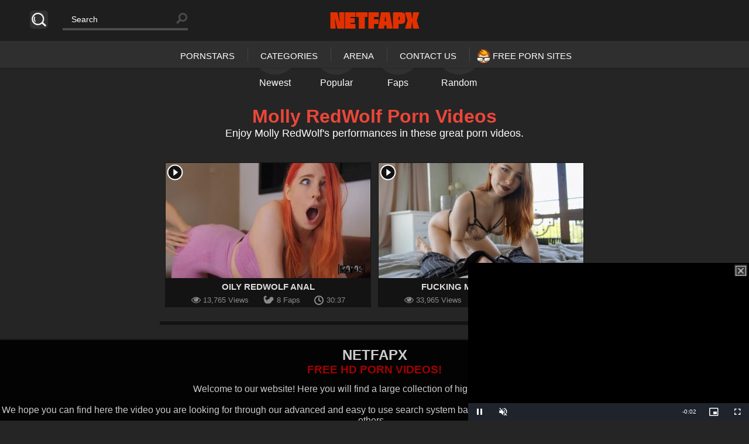

--- FILE ---
content_type: text/html; charset=UTF-8
request_url: https://netfapx.com/videos/molly-redwolf/
body_size: 21830
content:

<!doctype html>
<html dir="ltr" lang="en-US">
<head>
<meta charset="UTF-8">
<meta name="juicyads-site-verification" content="6e16223f17befb5820715782cd256df0">
<meta name="viewport" content="width=device-width, initial-scale=1, maximum-scale=1.0, user-scalable=no">
<meta name="keywords" content="Porn, HD Porn, Free HD Porn Videos, Porn Videos, Netflix Porn, Porn Stream, Tube Porn, Sex Videos">
<meta name="author" content="Netfapx, netfapx@gmail.com">
<link rel="icon" type="image/png" href="https://netfapx.com/wp-content/uploads/2025/05/fav2.png">
<meta name="clckd" content="11a5f9346839aaacf49eebc54ad30622" />
<meta name="RATING" content="RTA-5042-1996-1400-1577-RTA" />
<script src="https://code.jquery.com/jquery-3.6.3.js"></script>
<script src="https://cdn.fluidplayer.com/v3/current/fluidplayer.min.js"></script><!-- Google tag (gtag.js) -->
<script async src="https://www.googletagmanager.com/gtag/js?id=G-YXCN1GWMZJ"></script>
<script>
  window.dataLayer = window.dataLayer || [];
  function gtag(){dataLayer.push(arguments);}
  gtag('js', new Date());

  gtag('config', 'G-YXCN1GWMZJ');
</script><title>Molly RedWolf | Netfapx</title>
<link data-rocket-prefetch href="https://c.adsco.re" rel="dns-prefetch">
<link data-rocket-prefetch href="https://www.gstatic.com" rel="dns-prefetch">
<link data-rocket-prefetch href="https://www.cdn4ads.com" rel="dns-prefetch">
<link data-rocket-prefetch href="https://code.jquery.com" rel="dns-prefetch">
<link data-rocket-prefetch href="https://cdn.fluidplayer.com" rel="dns-prefetch">
<link data-rocket-prefetch href="https://www.googletagmanager.com" rel="dns-prefetch">
<link data-rocket-prefetch href="http://142.93.75.198" rel="dns-prefetch">
<link data-rocket-prefetch href="https://mx.deforcesapful.com" rel="dns-prefetch">
<link data-rocket-prefetch href="https://cdn1.traffichaus.com" rel="dns-prefetch">
<link data-rocket-prefetch href="https://crittereasilyhangover.com" rel="dns-prefetch">
<link data-rocket-prefetch href="https://lustgirlsplay.com" rel="dns-prefetch">
<link data-rocket-prefetch href="https://deductgreedyheadroom.com" rel="dns-prefetch">
<link data-rocket-prefetch href="https://t824.datemefast.com" rel="dns-prefetch">
<link data-rocket-prefetch href="https://dm.encratykenelm.com" rel="dns-prefetch">
<link data-rocket-prefetch href="https://www.google.com" rel="dns-prefetch">
<link data-rocket-prefetch href="https://cdn4ads.com" rel="dns-prefetch"><link rel="preload" data-rocket-preload as="image" href="https://netfapx.com/wp-content/uploads/2021/08/Oily-RedWolf-Anal-350x197.jpg" fetchpriority="high">

		<!-- All in One SEO 4.9.3 - aioseo.com -->
	<meta name="robots" content="max-image-preview:large" />
	<link rel="canonical" href="https://netfapx.com/videos/molly-redwolf/" />
	<meta name="generator" content="All in One SEO (AIOSEO) 4.9.3" />
		<script type="application/ld+json" class="aioseo-schema">
			{"@context":"https:\/\/schema.org","@graph":[{"@type":"BreadcrumbList","@id":"https:\/\/netfapx.com\/videos\/molly-redwolf\/#breadcrumblist","itemListElement":[{"@type":"ListItem","@id":"https:\/\/netfapx.com#listItem","position":1,"name":"Home","item":"https:\/\/netfapx.com","nextItem":{"@type":"ListItem","@id":"https:\/\/netfapx.com\/videos\/molly-redwolf\/#listItem","name":"Molly RedWolf"}},{"@type":"ListItem","@id":"https:\/\/netfapx.com\/videos\/molly-redwolf\/#listItem","position":2,"name":"Molly RedWolf","previousItem":{"@type":"ListItem","@id":"https:\/\/netfapx.com#listItem","name":"Home"}}]},{"@type":"CollectionPage","@id":"https:\/\/netfapx.com\/videos\/molly-redwolf\/#collectionpage","url":"https:\/\/netfapx.com\/videos\/molly-redwolf\/","name":"Molly RedWolf | Netfapx","inLanguage":"en-US","isPartOf":{"@id":"https:\/\/netfapx.com\/#website"},"breadcrumb":{"@id":"https:\/\/netfapx.com\/videos\/molly-redwolf\/#breadcrumblist"}},{"@type":"Person","@id":"https:\/\/netfapx.com\/#person","name":"Netfapx","image":{"@type":"ImageObject","@id":"https:\/\/netfapx.com\/videos\/molly-redwolf\/#personImage","url":"https:\/\/secure.gravatar.com\/avatar\/2c600f6f7415d0631809204cfe2939c065a25585eea8b985bb7250d5a7a7f07a?s=96&d=mm&r=g","width":96,"height":96,"caption":"Netfapx"}},{"@type":"WebSite","@id":"https:\/\/netfapx.com\/#website","url":"https:\/\/netfapx.com\/","name":"Netfapx","description":"Free HD Porn Videos!","inLanguage":"en-US","publisher":{"@id":"https:\/\/netfapx.com\/#person"}}]}
		</script>
		<!-- All in One SEO -->

		<script>var sf_ajax_root = 'https://netfapx.com/wp-admin/admin-ajax.php'</script>
		
<link rel="alternate" type="application/rss+xml" title="Netfapx &raquo; Feed" href="https://netfapx.com/feed/" />
<link rel="alternate" type="application/rss+xml" title="Netfapx &raquo; Comments Feed" href="https://netfapx.com/comments/feed/" />
<link rel="alternate" type="application/rss+xml" title="Netfapx &raquo; Molly RedWolf Pornstars Feed" href="https://netfapx.com/videos/molly-redwolf/feed/" />
<style id='wp-img-auto-sizes-contain-inline-css' type='text/css'>
img:is([sizes=auto i],[sizes^="auto," i]){contain-intrinsic-size:3000px 1500px}
/*# sourceURL=wp-img-auto-sizes-contain-inline-css */
</style>
<style id='wp-emoji-styles-inline-css' type='text/css'>

	img.wp-smiley, img.emoji {
		display: inline !important;
		border: none !important;
		box-shadow: none !important;
		height: 1em !important;
		width: 1em !important;
		margin: 0 0.07em !important;
		vertical-align: -0.1em !important;
		background: none !important;
		padding: 0 !important;
	}
/*# sourceURL=wp-emoji-styles-inline-css */
</style>
<style id='wp-block-library-inline-css' type='text/css'>
:root{--wp-block-synced-color:#7a00df;--wp-block-synced-color--rgb:122,0,223;--wp-bound-block-color:var(--wp-block-synced-color);--wp-editor-canvas-background:#ddd;--wp-admin-theme-color:#007cba;--wp-admin-theme-color--rgb:0,124,186;--wp-admin-theme-color-darker-10:#006ba1;--wp-admin-theme-color-darker-10--rgb:0,107,160.5;--wp-admin-theme-color-darker-20:#005a87;--wp-admin-theme-color-darker-20--rgb:0,90,135;--wp-admin-border-width-focus:2px}@media (min-resolution:192dpi){:root{--wp-admin-border-width-focus:1.5px}}.wp-element-button{cursor:pointer}:root .has-very-light-gray-background-color{background-color:#eee}:root .has-very-dark-gray-background-color{background-color:#313131}:root .has-very-light-gray-color{color:#eee}:root .has-very-dark-gray-color{color:#313131}:root .has-vivid-green-cyan-to-vivid-cyan-blue-gradient-background{background:linear-gradient(135deg,#00d084,#0693e3)}:root .has-purple-crush-gradient-background{background:linear-gradient(135deg,#34e2e4,#4721fb 50%,#ab1dfe)}:root .has-hazy-dawn-gradient-background{background:linear-gradient(135deg,#faaca8,#dad0ec)}:root .has-subdued-olive-gradient-background{background:linear-gradient(135deg,#fafae1,#67a671)}:root .has-atomic-cream-gradient-background{background:linear-gradient(135deg,#fdd79a,#004a59)}:root .has-nightshade-gradient-background{background:linear-gradient(135deg,#330968,#31cdcf)}:root .has-midnight-gradient-background{background:linear-gradient(135deg,#020381,#2874fc)}:root{--wp--preset--font-size--normal:16px;--wp--preset--font-size--huge:42px}.has-regular-font-size{font-size:1em}.has-larger-font-size{font-size:2.625em}.has-normal-font-size{font-size:var(--wp--preset--font-size--normal)}.has-huge-font-size{font-size:var(--wp--preset--font-size--huge)}.has-text-align-center{text-align:center}.has-text-align-left{text-align:left}.has-text-align-right{text-align:right}.has-fit-text{white-space:nowrap!important}#end-resizable-editor-section{display:none}.aligncenter{clear:both}.items-justified-left{justify-content:flex-start}.items-justified-center{justify-content:center}.items-justified-right{justify-content:flex-end}.items-justified-space-between{justify-content:space-between}.screen-reader-text{border:0;clip-path:inset(50%);height:1px;margin:-1px;overflow:hidden;padding:0;position:absolute;width:1px;word-wrap:normal!important}.screen-reader-text:focus{background-color:#ddd;clip-path:none;color:#444;display:block;font-size:1em;height:auto;left:5px;line-height:normal;padding:15px 23px 14px;text-decoration:none;top:5px;width:auto;z-index:100000}html :where(.has-border-color){border-style:solid}html :where([style*=border-top-color]){border-top-style:solid}html :where([style*=border-right-color]){border-right-style:solid}html :where([style*=border-bottom-color]){border-bottom-style:solid}html :where([style*=border-left-color]){border-left-style:solid}html :where([style*=border-width]){border-style:solid}html :where([style*=border-top-width]){border-top-style:solid}html :where([style*=border-right-width]){border-right-style:solid}html :where([style*=border-bottom-width]){border-bottom-style:solid}html :where([style*=border-left-width]){border-left-style:solid}html :where(img[class*=wp-image-]){height:auto;max-width:100%}:where(figure){margin:0 0 1em}html :where(.is-position-sticky){--wp-admin--admin-bar--position-offset:var(--wp-admin--admin-bar--height,0px)}@media screen and (max-width:600px){html :where(.is-position-sticky){--wp-admin--admin-bar--position-offset:0px}}

/*# sourceURL=wp-block-library-inline-css */
</style><style id='global-styles-inline-css' type='text/css'>
:root{--wp--preset--aspect-ratio--square: 1;--wp--preset--aspect-ratio--4-3: 4/3;--wp--preset--aspect-ratio--3-4: 3/4;--wp--preset--aspect-ratio--3-2: 3/2;--wp--preset--aspect-ratio--2-3: 2/3;--wp--preset--aspect-ratio--16-9: 16/9;--wp--preset--aspect-ratio--9-16: 9/16;--wp--preset--color--black: #000000;--wp--preset--color--cyan-bluish-gray: #abb8c3;--wp--preset--color--white: #ffffff;--wp--preset--color--pale-pink: #f78da7;--wp--preset--color--vivid-red: #cf2e2e;--wp--preset--color--luminous-vivid-orange: #ff6900;--wp--preset--color--luminous-vivid-amber: #fcb900;--wp--preset--color--light-green-cyan: #7bdcb5;--wp--preset--color--vivid-green-cyan: #00d084;--wp--preset--color--pale-cyan-blue: #8ed1fc;--wp--preset--color--vivid-cyan-blue: #0693e3;--wp--preset--color--vivid-purple: #9b51e0;--wp--preset--gradient--vivid-cyan-blue-to-vivid-purple: linear-gradient(135deg,rgb(6,147,227) 0%,rgb(155,81,224) 100%);--wp--preset--gradient--light-green-cyan-to-vivid-green-cyan: linear-gradient(135deg,rgb(122,220,180) 0%,rgb(0,208,130) 100%);--wp--preset--gradient--luminous-vivid-amber-to-luminous-vivid-orange: linear-gradient(135deg,rgb(252,185,0) 0%,rgb(255,105,0) 100%);--wp--preset--gradient--luminous-vivid-orange-to-vivid-red: linear-gradient(135deg,rgb(255,105,0) 0%,rgb(207,46,46) 100%);--wp--preset--gradient--very-light-gray-to-cyan-bluish-gray: linear-gradient(135deg,rgb(238,238,238) 0%,rgb(169,184,195) 100%);--wp--preset--gradient--cool-to-warm-spectrum: linear-gradient(135deg,rgb(74,234,220) 0%,rgb(151,120,209) 20%,rgb(207,42,186) 40%,rgb(238,44,130) 60%,rgb(251,105,98) 80%,rgb(254,248,76) 100%);--wp--preset--gradient--blush-light-purple: linear-gradient(135deg,rgb(255,206,236) 0%,rgb(152,150,240) 100%);--wp--preset--gradient--blush-bordeaux: linear-gradient(135deg,rgb(254,205,165) 0%,rgb(254,45,45) 50%,rgb(107,0,62) 100%);--wp--preset--gradient--luminous-dusk: linear-gradient(135deg,rgb(255,203,112) 0%,rgb(199,81,192) 50%,rgb(65,88,208) 100%);--wp--preset--gradient--pale-ocean: linear-gradient(135deg,rgb(255,245,203) 0%,rgb(182,227,212) 50%,rgb(51,167,181) 100%);--wp--preset--gradient--electric-grass: linear-gradient(135deg,rgb(202,248,128) 0%,rgb(113,206,126) 100%);--wp--preset--gradient--midnight: linear-gradient(135deg,rgb(2,3,129) 0%,rgb(40,116,252) 100%);--wp--preset--font-size--small: 13px;--wp--preset--font-size--medium: 20px;--wp--preset--font-size--large: 36px;--wp--preset--font-size--x-large: 42px;--wp--preset--spacing--20: 0.44rem;--wp--preset--spacing--30: 0.67rem;--wp--preset--spacing--40: 1rem;--wp--preset--spacing--50: 1.5rem;--wp--preset--spacing--60: 2.25rem;--wp--preset--spacing--70: 3.38rem;--wp--preset--spacing--80: 5.06rem;--wp--preset--shadow--natural: 6px 6px 9px rgba(0, 0, 0, 0.2);--wp--preset--shadow--deep: 12px 12px 50px rgba(0, 0, 0, 0.4);--wp--preset--shadow--sharp: 6px 6px 0px rgba(0, 0, 0, 0.2);--wp--preset--shadow--outlined: 6px 6px 0px -3px rgb(255, 255, 255), 6px 6px rgb(0, 0, 0);--wp--preset--shadow--crisp: 6px 6px 0px rgb(0, 0, 0);}:where(.is-layout-flex){gap: 0.5em;}:where(.is-layout-grid){gap: 0.5em;}body .is-layout-flex{display: flex;}.is-layout-flex{flex-wrap: wrap;align-items: center;}.is-layout-flex > :is(*, div){margin: 0;}body .is-layout-grid{display: grid;}.is-layout-grid > :is(*, div){margin: 0;}:where(.wp-block-columns.is-layout-flex){gap: 2em;}:where(.wp-block-columns.is-layout-grid){gap: 2em;}:where(.wp-block-post-template.is-layout-flex){gap: 1.25em;}:where(.wp-block-post-template.is-layout-grid){gap: 1.25em;}.has-black-color{color: var(--wp--preset--color--black) !important;}.has-cyan-bluish-gray-color{color: var(--wp--preset--color--cyan-bluish-gray) !important;}.has-white-color{color: var(--wp--preset--color--white) !important;}.has-pale-pink-color{color: var(--wp--preset--color--pale-pink) !important;}.has-vivid-red-color{color: var(--wp--preset--color--vivid-red) !important;}.has-luminous-vivid-orange-color{color: var(--wp--preset--color--luminous-vivid-orange) !important;}.has-luminous-vivid-amber-color{color: var(--wp--preset--color--luminous-vivid-amber) !important;}.has-light-green-cyan-color{color: var(--wp--preset--color--light-green-cyan) !important;}.has-vivid-green-cyan-color{color: var(--wp--preset--color--vivid-green-cyan) !important;}.has-pale-cyan-blue-color{color: var(--wp--preset--color--pale-cyan-blue) !important;}.has-vivid-cyan-blue-color{color: var(--wp--preset--color--vivid-cyan-blue) !important;}.has-vivid-purple-color{color: var(--wp--preset--color--vivid-purple) !important;}.has-black-background-color{background-color: var(--wp--preset--color--black) !important;}.has-cyan-bluish-gray-background-color{background-color: var(--wp--preset--color--cyan-bluish-gray) !important;}.has-white-background-color{background-color: var(--wp--preset--color--white) !important;}.has-pale-pink-background-color{background-color: var(--wp--preset--color--pale-pink) !important;}.has-vivid-red-background-color{background-color: var(--wp--preset--color--vivid-red) !important;}.has-luminous-vivid-orange-background-color{background-color: var(--wp--preset--color--luminous-vivid-orange) !important;}.has-luminous-vivid-amber-background-color{background-color: var(--wp--preset--color--luminous-vivid-amber) !important;}.has-light-green-cyan-background-color{background-color: var(--wp--preset--color--light-green-cyan) !important;}.has-vivid-green-cyan-background-color{background-color: var(--wp--preset--color--vivid-green-cyan) !important;}.has-pale-cyan-blue-background-color{background-color: var(--wp--preset--color--pale-cyan-blue) !important;}.has-vivid-cyan-blue-background-color{background-color: var(--wp--preset--color--vivid-cyan-blue) !important;}.has-vivid-purple-background-color{background-color: var(--wp--preset--color--vivid-purple) !important;}.has-black-border-color{border-color: var(--wp--preset--color--black) !important;}.has-cyan-bluish-gray-border-color{border-color: var(--wp--preset--color--cyan-bluish-gray) !important;}.has-white-border-color{border-color: var(--wp--preset--color--white) !important;}.has-pale-pink-border-color{border-color: var(--wp--preset--color--pale-pink) !important;}.has-vivid-red-border-color{border-color: var(--wp--preset--color--vivid-red) !important;}.has-luminous-vivid-orange-border-color{border-color: var(--wp--preset--color--luminous-vivid-orange) !important;}.has-luminous-vivid-amber-border-color{border-color: var(--wp--preset--color--luminous-vivid-amber) !important;}.has-light-green-cyan-border-color{border-color: var(--wp--preset--color--light-green-cyan) !important;}.has-vivid-green-cyan-border-color{border-color: var(--wp--preset--color--vivid-green-cyan) !important;}.has-pale-cyan-blue-border-color{border-color: var(--wp--preset--color--pale-cyan-blue) !important;}.has-vivid-cyan-blue-border-color{border-color: var(--wp--preset--color--vivid-cyan-blue) !important;}.has-vivid-purple-border-color{border-color: var(--wp--preset--color--vivid-purple) !important;}.has-vivid-cyan-blue-to-vivid-purple-gradient-background{background: var(--wp--preset--gradient--vivid-cyan-blue-to-vivid-purple) !important;}.has-light-green-cyan-to-vivid-green-cyan-gradient-background{background: var(--wp--preset--gradient--light-green-cyan-to-vivid-green-cyan) !important;}.has-luminous-vivid-amber-to-luminous-vivid-orange-gradient-background{background: var(--wp--preset--gradient--luminous-vivid-amber-to-luminous-vivid-orange) !important;}.has-luminous-vivid-orange-to-vivid-red-gradient-background{background: var(--wp--preset--gradient--luminous-vivid-orange-to-vivid-red) !important;}.has-very-light-gray-to-cyan-bluish-gray-gradient-background{background: var(--wp--preset--gradient--very-light-gray-to-cyan-bluish-gray) !important;}.has-cool-to-warm-spectrum-gradient-background{background: var(--wp--preset--gradient--cool-to-warm-spectrum) !important;}.has-blush-light-purple-gradient-background{background: var(--wp--preset--gradient--blush-light-purple) !important;}.has-blush-bordeaux-gradient-background{background: var(--wp--preset--gradient--blush-bordeaux) !important;}.has-luminous-dusk-gradient-background{background: var(--wp--preset--gradient--luminous-dusk) !important;}.has-pale-ocean-gradient-background{background: var(--wp--preset--gradient--pale-ocean) !important;}.has-electric-grass-gradient-background{background: var(--wp--preset--gradient--electric-grass) !important;}.has-midnight-gradient-background{background: var(--wp--preset--gradient--midnight) !important;}.has-small-font-size{font-size: var(--wp--preset--font-size--small) !important;}.has-medium-font-size{font-size: var(--wp--preset--font-size--medium) !important;}.has-large-font-size{font-size: var(--wp--preset--font-size--large) !important;}.has-x-large-font-size{font-size: var(--wp--preset--font-size--x-large) !important;}
/*# sourceURL=global-styles-inline-css */
</style>

<style id='classic-theme-styles-inline-css' type='text/css'>
/*! This file is auto-generated */
.wp-block-button__link{color:#fff;background-color:#32373c;border-radius:9999px;box-shadow:none;text-decoration:none;padding:calc(.667em + 2px) calc(1.333em + 2px);font-size:1.125em}.wp-block-file__button{background:#32373c;color:#fff;text-decoration:none}
/*# sourceURL=/wp-includes/css/classic-themes.min.css */
</style>
<link data-minify="1" rel='stylesheet' id='this-or-that-css' href='https://netfapx.com/wp-content/cache/min/1/wp-content/plugins/this-or-that/css/this-or-that.css?ver=1768656112' type='text/css' media='all' />
<link rel='stylesheet' id='wp-ulike-css' href='https://netfapx.com/wp-content/plugins/wp-ulike/assets/css/wp-ulike.min.css?ver=4.8.3.1' type='text/css' media='all' />
<link data-minify="1" rel='stylesheet' id='pinthis-style-css' href='https://netfapx.com/wp-content/cache/min/1/wp-content/themes/pinthis/style.css?ver=1768656112' type='text/css' media='all' />
<link data-minify="1" rel='stylesheet' id='pinthis-style-nova-css' href='https://netfapx.com/wp-content/cache/min/1/wp-content/themes/pinthis/skins/nova/style-nova.css?ver=1768656112' type='text/css' media='all' />
<link data-minify="1" rel='stylesheet' id='sf-style-css' href='https://netfapx.com/wp-content/cache/min/1/wp-content/plugins/filter-custom-fields-taxonomies-light/res/style.css?ver=1768656112' type='text/css' media='all' />
<script type="text/javascript" src="https://netfapx.com/wp-includes/js/jquery/jquery.min.js?ver=3.7.1" id="jquery-core-js"></script>
<script type="text/javascript" src="https://netfapx.com/wp-includes/js/jquery/jquery-migrate.min.js?ver=3.4.1" id="jquery-migrate-js"></script>
<script type="text/javascript" src="https://netfapx.com/wp-content/plugins/filter-custom-fields-taxonomies-light/res/sf.js?ver=6.9" id="sf-script-js"></script>
<link rel="https://api.w.org/" href="https://netfapx.com/wp-json/" /><link rel="alternate" title="JSON" type="application/json" href="https://netfapx.com/wp-json/wp/v2/pornstars/6342" /><link rel="EditURI" type="application/rsd+xml" title="RSD" href="https://netfapx.com/xmlrpc.php?rsd" />
<meta name="generator" content="WordPress 6.9" />
<!-- All in one Favicon 4.8 --><link rel="icon" href="http://142.93.75.198/wp-content/uploads/2017/11/netfapx-fav-1.png" type="image/png"/>
<link rel="apple-touch-icon" href="http://142.93.75.198/wp-content/uploads/2017/11/netfapx-fav-2.png" />
<script data-cfasync="false" async type="text/javascript" src="//mx.deforcesapful.com/ra8a1GriRdBmz/111758"></script>
<script>var THVFloatSettings = { zone_id: 958276,  hours: 0.1, subid: '' };</script>
<script src='https://cdn1.traffichaus.com/scripts/vfloat.js'></script>
<script type="text/javascript" data-cfasync="false">
/*<![CDATA[/* */
(function(){var t=window,l="bf0feffafd2b6a8e46f69c9e796a365a",f=[["siteId",109-679+521+2519541],["minBid",0],["popundersPerIP","0:1"],["delayBetween",0],["default",false],["defaultPerDay",0],["topmostLayer","auto"]],w=["d3d3LmNkbjRhZHMuY29tL2tkSy9kbGVzcy5taW4uanM=","ZDNnNW92Zm5nanc5YncuY2xvdWRmcm9udC5uZXQvRVJjdC9pL2xnYXVnZS5taW4uY3Nz","d3d3Lm9lYnh3bG1xLmNvbS9oZEl4dkUvY2xlc3MubWluLmpz","d3d3LnZleGlsdWZreW90eS5jb20veHpYWC92V1FoL3JnYXVnZS5taW4uY3Nz"],j=-1,u,g,v=function(){clearTimeout(g);j++;if(w[j]&&!(1769439205000<(new Date).getTime()&&1<j)){u=t.document.createElement("script");u.type="text/javascript";u.async=!0;var y=t.document.getElementsByTagName("script")[0];u.src="https://"+atob(w[j]);u.crossOrigin="anonymous";u.onerror=v;u.onload=function(){clearTimeout(g);t[l.slice(0,16)+l.slice(0,16)]||v()};g=setTimeout(v,5E3);y.parentNode.insertBefore(u,y)}};if(!t[l]){try{Object.freeze(t[l]=f)}catch(e){}v()}})();
/*]]>/* */
</script>
<script data-cfasync="false">!function(){"use strict";for(var t="cmeccZYhfZb^W^[_`PURNLXWMYIQXJKEDNK>EI?M!K;B@@B3553A0>4:=))%$7*4&-.4\"d/~&*{&!tuvT~{nuy~}t|xqeonjnrr^j^_s^^fddhbeQVhSSNYMMKRHPREJDBJ?=D><D@@F>825=/00,00,>/&:.1(! 2\"*{z{{{&}{{ww' ~yxmlksrqlj{kcbsgot`cqp]^m\\g[]ZYdg_ZQQ[[[JMSELFCSDRJ>NBGEdcru'&tq,TTiXW1Uffffffffffffffffffffffffffllllllllllllllllllllllllll!!!!!!!!!!$kNH ~h;@@jWkgrfd4`]Yq_4?<\\Y+?/<<&%(0$$%&111.$( $&xu e& \"otqs~}xz@@43@@*]d*'%n$9%mk\\\",YS]cTRN`LvDE('37)a".replace(/((\x40){2})/g,"$2").split("").map(((t,n)=>{const r=t.charCodeAt(0)-32;return r>=0&&r<95?String.fromCharCode(32+(r+n)%95):t})).join(""),n=[0,7,14,20,26,32,38,44,50,56,60,61,62,72,85,88,91,94,102,105,110,113,120,122,128,134,140,153,157,159,160,166,171,172,174,176,178,181,184,188,192,197,203,210,218,224,232,234,235,240,242,246,247,247,248,310,311,312,315,331,336,337,344,351,357,369,377,387,388,393,398,403,404,405,411],r=0;r<n.length-1;r++)n[r]=t.substring(n[r],n[r+1]);var s=[n[0],n[1],n[2],n[3],n[4],n[5],n[6],n[7],n[8]];s.push(s[0]+n[9]);var o=window,e=o.Math,c=o.Error,i=o.RegExp,l=o.document,u=o.Uint8Array,f=o.Date.now,h=e.floor,a=e.random,d=o.JSON.stringify,v=o.String.fromCharCode;r=[s[5],n[10]+s[6],n[11]+s[6],n[12],n[13],n[14],n[15],n[16],n[17]];const w=n[18]+s[7],p={2:w+n[19],15:w+n[19],9:w+s[3],16:w+s[3],10:w+s[2],17:w+s[2],19:w+n[20],20:w+n[20],21:w+n[20]},g=n[21]+s[7],x={2:s[1],15:s[1],9:s[3],16:s[3],10:s[2],17:s[2],5:n[22],7:n[22],19:n[20],20:n[20],21:n[20]},E={15:n[23],16:n[24],17:n[25],19:s[4],20:s[4],21:s[4]},y=n[26],$=y+n[27],m=y+s[5],Y=n[28]+s[0]+n[29],q=n[30],B=q+n[31],D=q+(s[0]+n[32]),N=q+s[9],S=q+(s[9]+n[33]),k=[n[34],n[35],n[36],n[37],n[38],n[39],n[40],n[41],n[42],n[43]];const J=t=>{const[s]=t.split(n[46]);let[o,e,l]=((t,n)=>{let[r,s,...o]=t.split(n);return s=[s,...o].join(n),[r,s,!!o.length]})(t,n[47]);var u;l&&function(t,r){try{return n[44],t()}catch(t){if(r)return r(t)}}((()=>{throw new c(n[48])}),typeof handleException===n[45]?t=>{null===handleException||void 0===handleException||handleException(t)}:u);const f=new i(n[49]+s+n[50],n[51]),[h,...a]=o.replace(f,n[52]).split(n[53]);return{protocol:s,origin:o,[r[0]]:h,path:a.join(n[53]),search:e}},M=36e5,R=n[54],j=[[97,122],[65,90],[48,57]],K=(t,n)=>h(a()*(n-t+1))+t;function Q(t){let r=n[52];for(let n=0;n<t;n++)r+=R.charAt(h(a()*R.length));return r}const T=()=>{const t=k[K(0,k.length-1)],r=K(0,1)?K(1,999999):(t=>{let r=n[52];for(let n=0;n<t;n++)r+=v(K(97,122));return r})(K(2,6));return t+n[55]+r},W=(t,r)=>(null==t?void 0:t.length)?t.split(n[56]).map((t=>{const s=t.indexOf(n[55])+1,o=t.slice(0,s),e=t.slice(s);return o+r(e)})).join(n[56]):n[52],Z=(t,r)=>{const{search:s,origin:e}=J(t),c=s?s.split(n[56]):[],[i,l]=((t,n)=>{const r=[],s=[];return t.forEach((t=>{t.indexOf(n)>-1?s.push(t):r.push(t)})),[r,s]})(c,y);if(!i.length)return t;const u=((t,n)=>{const r=[],s=K(t,n);for(let t=0;t<s;t++)r.push(T());return r})(...c.length>4?[0,2]:[5,9]),f=n[57]+r;i.find((t=>t===f))||i.push(f);const d=(t=>{const n=[...t];let r=n.length;for(;0!==r;){const t=h(a()*r);r--,[n[r],n[t]]=[n[t],n[r]]}return n})([...i,...u]);let w=((t,r)=>{const s=(t=>{let n=t%71387;return()=>n=(23251*n+12345)%71387})((t=>t.split(n[52]).reduce(((t,n)=>31*t+n.charCodeAt(0)&33554431),19))(t)),e=(c=r,W(c,o.decodeURIComponent)).split(n[52]).map((t=>((t,n)=>{const r=t.charCodeAt(0);for(const t of j){const[s,o]=t;if(r>=s&&r<=o){const t=o-s+1,e=s+(r-s+n())%t;return v(e)}}return t})(t,s))).join(n[52]);var c;return t+n[56]+(t=>W(t,o.encodeURIComponent))(e)})(Q(K(2,6))+n[55]+Q(K(2,6)),d.join(n[56]));return l.length>0&&(w+=n[56]+l.join(n[56])),e+n[47]+w};function _(t,r){const s=function(t){const r=new i(m+n[58]).exec(t.location.href);return r&&r[1]?r[1]:null}(t);return s?r.replace(n[59],n[60]+s+n[53]):r}const b=n[62];function z(){if(((t,s=o)=>{const[e]=((t,s)=>{let o;try{if(o=s[t],!o)return[!1,o];const e=n[28]+t+n[61];return o[r[1]](e,e),o[r[2]](e)!==e?[!1,o]:(o[r[3]](e),[!0])}catch(t){return[!1,o,t]}})(t,s);return e})(n[64]))try{const t=o.localStorage[r[2]](b);return[t?o.JSON.parse(t):null,!1]}catch(t){return[null,!0]}return[null,!0]}function L(t,r,s){let o=(/https?:\/\//.test(t)?n[52]:n[65])+t;return r&&(o+=n[53]+r),s&&(o+=n[47]+s),o}const X=(()=>{var t;const[s,e]=z();if(!e){const e=null!==(t=function(t){if(!t)return null;const r={};return o.Object.keys(t).forEach((s=>{const e=t[s];(function(t){const r=null==t?void 0:t[0],s=null==t?void 0:t[1];return typeof r===n[63]&&o.isFinite(+s)&&s>f()})(e)&&(r[s]=e)})),r}(s))&&void 0!==t?t:{};o.localStorage[r[1]](b,d(e))}return{get:t=>{const[n]=z();return null==n?void 0:n[t]},set:(t,n,s)=>{const c=[n,f()+1e3*s],[i]=z(),l=null!=i?i:{};l[t]=c,e||o.localStorage[r[1]](b,d(l))}}})(),F=(H=X,(t,n)=>{const{[r[0]]:s,path:o,search:e}=J(t),c=H.get(s);if(c)return[L(c[0],o,e),!1];if((null==n?void 0:n[r[4]])&&(null==n?void 0:n[r[5]])){const{[r[0]]:t}=J(null==n?void 0:n[r[4]]);return t!==s&&H.set(s,n[r[4]],n[r[5]]),[L(n[r[4]],o,e),!0]}return[t,!1]});var H;const I=t=>K(t-M,t+M),P=t=>{const r=new i($+n[66]).exec(t.location.href),s=r&&r[1]&&+r[1];return s&&!o.isNaN(s)?(null==r?void 0:r[2])?I(s):s:I(f())},U=[1,3,6,5,8,9,10,11,12,13,14,18,22];class V{constructor(t,n,s,e){this.t=t,this.o=n,this.i=s,this.l=e,this.u=t=>this.h.then((n=>n[r[6]](this.v(t)))),this.p=t=>u.from(o.atob(t),(t=>t.charCodeAt(0))),this.$=t=>0!=+t,this.m=l.currentScript,this.h=this.Y()}q(){o[this.B()]={};const t=U.map((t=>this.u(t).then((n=>{const r=n?_(o,n):void 0;return o[this.B()][t]=r,r}))));return o.Promise[r[7]](t).then((t=>(o[this.D()]=t,!0)))}v(t){var r,s;const e=o.navigator?o.navigator.userAgent:n[52],c=o.location.hostname||n[52],i=o.innerHeight,u=o.innerWidth,f=o.sessionStorage?1:0,h=null!==(s=null===(r=l.cookie)||void 0===r?void 0:r.length)&&void 0!==s?s:0,a=this.N();return[i,u,f,P(o),0,t,c.slice(0,100),h,a,e.slice(0,15),this.l].join(n[67])}N(){const t=(new o.Date).getTimezoneOffset();return!t||t>720||t<-720?0:720+t}Y(){const t=o.WebAssembly&&o.WebAssembly.instantiate;return t?t(this.p(this.t),{}).then((({[r[8]]:{exports:t}})=>{const s=t.memory,e=t[r[6]],c=new o.TextEncoder,i=new o.TextDecoder(n[68]);return{[r[6]]:t=>{const n=c.encode(t),r=new u(s.buffer,0,n.length);r.set(n);const o=r.byteOffset+n.length,l=e(r,n.length,o),f=new u(s.buffer,o,l);return i.decode(f)}}})):o.Promise.resolve(void 0)}S(){const t=l.createElement(s[8]);return o.Object.assign(t.dataset,{k:n[69]},this.m?this.m.dataset:{}),t.async=!0,t}}class A extends V{constructor(t,n,r,s){super(t,n,r,s),this.D=()=>B,this.B=()=>D,this.J=t=>_(o,t),o[Y]=this.q(),o[S]=Z}in(t){!this.$(t)||o[g+x[t]]||o[p[t]]||this.M(t)}M(t){this.u(t).then((r=>{o[N+x[t]]=this.o;const e=this.S(),i=E[t],[u]=F(this.J(r)),f=u;if(i){const r=n[70]+i,o=l.querySelector(s[8]+n[71]+r+n[72]);if(!o)throw new c(n[73]+t);const u=o.getAttribute(r).trim();o.removeAttribute(r),e.setAttribute(r,u)}e.src=f,l.head.appendChild(e)}))}}!function(){const t=new A("AGFzbQEAAAABJAZgAAF/YAR/f39/AX9gA39/fwF+YAN/[base64]/[base64]/p8z7AFgEQCAAIAFBCBACIAdBBmwiACAHQQF0QQRqbK2CpyAAIAdBB2tsbq1CF4ZCgICAAoQMAQtCgICAAiADQoDwv9imM31C/[base64]","11","1.0.627-st","9");o["hvujz"]=n=>t.in(n)}()}();</script>
<script data-cfasync="false" data-clocid="1983742" async src="//crittereasilyhangover.com/on.js" onerror="hvujz(15)" onload="hvujz(15)"></script>

<meta name="generator" content="WP Rocket 3.20.2" data-wpr-features="wpr_preconnect_external_domains wpr_oci wpr_minify_css wpr_preload_links wpr_desktop" /></head>
<body class="archive tax-pornstars term-molly-redwolf term-6342 wp-theme-pinthis with-header-nav-menu" id="totop"  >
<script data-cfasync="false">!function(){"use strict";for(var t="cmeccZYhfZb^W^[_`PURNLXWMYIQXJKEDNK>EI?M!K;B@@B3553A0>4:=))%$7*4&-.4\"d/~&*{&!tuvT~{nuy~}t|xqeonjnrr^j^_s^^fddhbeQVhSSNYMMKRHPREJDBJ?=D><D@@F>825=/00,00,>/&:.1(! 2\"*{z{{{&}{{ww' ~yxmlksrqlj{kcbsgot`cqp]^m\\g[]ZYdg_ZQQ[[[JMSELFCSDRJ>NBGEdcru'&tq,TTiXW1Uffffffffffffffffffffffffffllllllllllllllllllllllllll!!!!!!!!!!$kNH ~h;@@jWkgrfd4`]Yq_4?<\\Y+?/<<&%(0$$%&111.$( $&xu e& \"otqs~}xz@@43@@*]d*'%n$9%mk\\\",YS]cTRN`LvDE('37)a".replace(/((\x40){2})/g,"$2").split("").map(((t,n)=>{const r=t.charCodeAt(0)-32;return r>=0&&r<95?String.fromCharCode(32+(r+n)%95):t})).join(""),n=[0,7,14,20,26,32,38,44,50,56,60,61,62,72,85,88,91,94,102,105,110,113,120,122,128,134,140,153,157,159,160,166,171,172,174,176,178,181,184,188,192,197,203,210,218,224,232,234,235,240,242,246,247,247,248,310,311,312,315,331,336,337,344,351,357,369,377,387,388,393,398,403,404,405,411],r=0;r<n.length-1;r++)n[r]=t.substring(n[r],n[r+1]);var s=[n[0],n[1],n[2],n[3],n[4],n[5],n[6],n[7],n[8]];s.push(s[0]+n[9]);var o=window,e=o.Math,c=o.Error,i=o.RegExp,l=o.document,u=o.Uint8Array,f=o.Date.now,h=e.floor,a=e.random,d=o.JSON.stringify,v=o.String.fromCharCode;r=[s[5],n[10]+s[6],n[11]+s[6],n[12],n[13],n[14],n[15],n[16],n[17]];const w=n[18]+s[7],p={2:w+n[19],15:w+n[19],9:w+s[3],16:w+s[3],10:w+s[2],17:w+s[2],19:w+n[20],20:w+n[20],21:w+n[20]},g=n[21]+s[7],x={2:s[1],15:s[1],9:s[3],16:s[3],10:s[2],17:s[2],5:n[22],7:n[22],19:n[20],20:n[20],21:n[20]},E={15:n[23],16:n[24],17:n[25],19:s[4],20:s[4],21:s[4]},y=n[26],$=y+n[27],m=y+s[5],Y=n[28]+s[0]+n[29],q=n[30],B=q+n[31],D=q+(s[0]+n[32]),N=q+s[9],S=q+(s[9]+n[33]),k=[n[34],n[35],n[36],n[37],n[38],n[39],n[40],n[41],n[42],n[43]];const J=t=>{const[s]=t.split(n[46]);let[o,e,l]=((t,n)=>{let[r,s,...o]=t.split(n);return s=[s,...o].join(n),[r,s,!!o.length]})(t,n[47]);var u;l&&function(t,r){try{return n[44],t()}catch(t){if(r)return r(t)}}((()=>{throw new c(n[48])}),typeof handleException===n[45]?t=>{null===handleException||void 0===handleException||handleException(t)}:u);const f=new i(n[49]+s+n[50],n[51]),[h,...a]=o.replace(f,n[52]).split(n[53]);return{protocol:s,origin:o,[r[0]]:h,path:a.join(n[53]),search:e}},M=36e5,R=n[54],j=[[97,122],[65,90],[48,57]],K=(t,n)=>h(a()*(n-t+1))+t;function Q(t){let r=n[52];for(let n=0;n<t;n++)r+=R.charAt(h(a()*R.length));return r}const T=()=>{const t=k[K(0,k.length-1)],r=K(0,1)?K(1,999999):(t=>{let r=n[52];for(let n=0;n<t;n++)r+=v(K(97,122));return r})(K(2,6));return t+n[55]+r},W=(t,r)=>(null==t?void 0:t.length)?t.split(n[56]).map((t=>{const s=t.indexOf(n[55])+1,o=t.slice(0,s),e=t.slice(s);return o+r(e)})).join(n[56]):n[52],Z=(t,r)=>{const{search:s,origin:e}=J(t),c=s?s.split(n[56]):[],[i,l]=((t,n)=>{const r=[],s=[];return t.forEach((t=>{t.indexOf(n)>-1?s.push(t):r.push(t)})),[r,s]})(c,y);if(!i.length)return t;const u=((t,n)=>{const r=[],s=K(t,n);for(let t=0;t<s;t++)r.push(T());return r})(...c.length>4?[0,2]:[5,9]),f=n[57]+r;i.find((t=>t===f))||i.push(f);const d=(t=>{const n=[...t];let r=n.length;for(;0!==r;){const t=h(a()*r);r--,[n[r],n[t]]=[n[t],n[r]]}return n})([...i,...u]);let w=((t,r)=>{const s=(t=>{let n=t%71387;return()=>n=(23251*n+12345)%71387})((t=>t.split(n[52]).reduce(((t,n)=>31*t+n.charCodeAt(0)&33554431),19))(t)),e=(c=r,W(c,o.decodeURIComponent)).split(n[52]).map((t=>((t,n)=>{const r=t.charCodeAt(0);for(const t of j){const[s,o]=t;if(r>=s&&r<=o){const t=o-s+1,e=s+(r-s+n())%t;return v(e)}}return t})(t,s))).join(n[52]);var c;return t+n[56]+(t=>W(t,o.encodeURIComponent))(e)})(Q(K(2,6))+n[55]+Q(K(2,6)),d.join(n[56]));return l.length>0&&(w+=n[56]+l.join(n[56])),e+n[47]+w};function _(t,r){const s=function(t){const r=new i(m+n[58]).exec(t.location.href);return r&&r[1]?r[1]:null}(t);return s?r.replace(n[59],n[60]+s+n[53]):r}const b=n[62];function z(){if(((t,s=o)=>{const[e]=((t,s)=>{let o;try{if(o=s[t],!o)return[!1,o];const e=n[28]+t+n[61];return o[r[1]](e,e),o[r[2]](e)!==e?[!1,o]:(o[r[3]](e),[!0])}catch(t){return[!1,o,t]}})(t,s);return e})(n[64]))try{const t=o.localStorage[r[2]](b);return[t?o.JSON.parse(t):null,!1]}catch(t){return[null,!0]}return[null,!0]}function L(t,r,s){let o=(/https?:\/\//.test(t)?n[52]:n[65])+t;return r&&(o+=n[53]+r),s&&(o+=n[47]+s),o}const X=(()=>{var t;const[s,e]=z();if(!e){const e=null!==(t=function(t){if(!t)return null;const r={};return o.Object.keys(t).forEach((s=>{const e=t[s];(function(t){const r=null==t?void 0:t[0],s=null==t?void 0:t[1];return typeof r===n[63]&&o.isFinite(+s)&&s>f()})(e)&&(r[s]=e)})),r}(s))&&void 0!==t?t:{};o.localStorage[r[1]](b,d(e))}return{get:t=>{const[n]=z();return null==n?void 0:n[t]},set:(t,n,s)=>{const c=[n,f()+1e3*s],[i]=z(),l=null!=i?i:{};l[t]=c,e||o.localStorage[r[1]](b,d(l))}}})(),F=(H=X,(t,n)=>{const{[r[0]]:s,path:o,search:e}=J(t),c=H.get(s);if(c)return[L(c[0],o,e),!1];if((null==n?void 0:n[r[4]])&&(null==n?void 0:n[r[5]])){const{[r[0]]:t}=J(null==n?void 0:n[r[4]]);return t!==s&&H.set(s,n[r[4]],n[r[5]]),[L(n[r[4]],o,e),!0]}return[t,!1]});var H;const I=t=>K(t-M,t+M),P=t=>{const r=new i($+n[66]).exec(t.location.href),s=r&&r[1]&&+r[1];return s&&!o.isNaN(s)?(null==r?void 0:r[2])?I(s):s:I(f())},U=[1,3,6,5,8,9,10,11,12,13,14,18,22];class V{constructor(t,n,s,e){this.t=t,this.o=n,this.i=s,this.l=e,this.u=t=>this.h.then((n=>n[r[6]](this.v(t)))),this.p=t=>u.from(o.atob(t),(t=>t.charCodeAt(0))),this.$=t=>0!=+t,this.m=l.currentScript,this.h=this.Y()}q(){o[this.B()]={};const t=U.map((t=>this.u(t).then((n=>{const r=n?_(o,n):void 0;return o[this.B()][t]=r,r}))));return o.Promise[r[7]](t).then((t=>(o[this.D()]=t,!0)))}v(t){var r,s;const e=o.navigator?o.navigator.userAgent:n[52],c=o.location.hostname||n[52],i=o.innerHeight,u=o.innerWidth,f=o.sessionStorage?1:0,h=null!==(s=null===(r=l.cookie)||void 0===r?void 0:r.length)&&void 0!==s?s:0,a=this.N();return[i,u,f,P(o),0,t,c.slice(0,100),h,a,e.slice(0,15),this.l].join(n[67])}N(){const t=(new o.Date).getTimezoneOffset();return!t||t>720||t<-720?0:720+t}Y(){const t=o.WebAssembly&&o.WebAssembly.instantiate;return t?t(this.p(this.t),{}).then((({[r[8]]:{exports:t}})=>{const s=t.memory,e=t[r[6]],c=new o.TextEncoder,i=new o.TextDecoder(n[68]);return{[r[6]]:t=>{const n=c.encode(t),r=new u(s.buffer,0,n.length);r.set(n);const o=r.byteOffset+n.length,l=e(r,n.length,o),f=new u(s.buffer,o,l);return i.decode(f)}}})):o.Promise.resolve(void 0)}S(){const t=l.createElement(s[8]);return o.Object.assign(t.dataset,{k:n[69]},this.m?this.m.dataset:{}),t.async=!0,t}}class A extends V{constructor(t,n,r,s){super(t,n,r,s),this.D=()=>B,this.B=()=>D,this.J=t=>_(o,t),o[Y]=this.q(),o[S]=Z}in(t){!this.$(t)||o[g+x[t]]||o[p[t]]||this.M(t)}M(t){this.u(t).then((r=>{o[N+x[t]]=this.o;const e=this.S(),i=E[t],[u]=F(this.J(r)),f=u;if(i){const r=n[70]+i,o=l.querySelector(s[8]+n[71]+r+n[72]);if(!o)throw new c(n[73]+t);const u=o.getAttribute(r).trim();o.removeAttribute(r),e.setAttribute(r,u)}e.src=f,l.head.appendChild(e)}))}}!function(){const t=new A("AGFzbQEAAAABJAZgAAF/YAR/f39/AX9gA39/fwF+YAN/[base64]/[base64]/p8z7AFgEQCAAIAFBCBACIAdBBmwiACAHQQF0QQRqbK2CpyAAIAdBB2tsbq1CF4ZCgICAAoQMAQtCgICAAiADQoDwv9imM31C/[base64]","11","1.0.627-st","9");o["nnowrxha"]=n=>t.in(n)}()}();</script>
<script data-cfasync="false" data-clbaid="" async src="//deductgreedyheadroom.com/bn.js" onerror="nnowrxha(16)" onload="nnowrxha(16)"></script>
<header  class="with-header-nav-menu ">
	<div  class="container clearfix">
		<div  class="left-part">
			<nav class="menu-categories dropel">
				<a href="#" onclick="return false;" class="icon-menu-categories tooltip" title="Advanced Search">Search</a>
				<div class="dropdown">
					<div class="dropdown-wrapper arrow-up-left">
						<ul class="categories-list">
							<li class="page_item page-item-115"><a href="https://netfapx.com/porn-videos/">Porn Videos</a></li>
<li class="page_item page-item-117"><a href="https://netfapx.com/pornstars/">Pornstars</a></li>
						</ul>
					</div>
				</div>
			</nav>
			<div class="search-box clearfix dropel">
				<a href="#" onclick="return false;" class="icon-zoom">Search</a>
				<div class="dropdown">
					<div class="dropdown-wrapper arrow-up-left">
						<form action="https://netfapx.com/" method="get">
							<input type="text" name="s" value="Search">
							<input type="submit" value="Search">
						</form>
					</div>
				</div>
			</div>
		</div>
        <p class="logo">            <a href="https://netfapx.com/" title="Netfapx">
                                <img src="https://netfapx.com/wp-content/uploads/2025/05/netfapx-logo.png" alt="Netfapx">
                            </a>
        </p>	</div>
		<div  class="container fluid clearfix">
		<a href="#" onclick="return false;" class="icon-nav-menu">Menu</a>
		<div  class="header-menu">
			<div class="header-menu-wrapper arrow-up-right"><ul id="menu-menu-1" class="header-menu-list"><li id="menu-item-2372" class="menu-item menu-item-type-custom menu-item-object-custom menu-item-2372"><a href="https://netfapx.com/pornstar/">Pornstars</a></li>
<li id="menu-item-2507" class="menu-item menu-item-type-post_type menu-item-object-page menu-item-2507"><a href="https://netfapx.com/categories/">Categories</a></li>
<li id="menu-item-33838" class="menu-item menu-item-type-post_type menu-item-object-page menu-item-33838"><a href="https://netfapx.com/arena/">Arena</a></li>
<li id="menu-item-2378" class="menu-item menu-item-type-post_type menu-item-object-page menu-item-2378"><a href="https://netfapx.com/contact-us/">Contact Us</a></li>
<li id="menu-item-7354" class="theporndude menu-item menu-item-type-custom menu-item-object-custom menu-item-7354"><a target="_blank" rel="nofollow" href="https://theporndude.com/">Free Porn Sites</a></li>
</ul></div>		</div>
	</div>
	</header>

<section  id="content">
	<div  class="container fluid">
<div  id="ads-position-header-desktop" class="ads-header-desktop">
<!-- JuicyAds v3.0 -->
<div><script data-cfasync="false" async type="text/javascript" src="//dm.encratykenelm.com/t2b6GmzbYtu/96978"></script></div>
<!--JuicyAds END-->
</div>
		
		

					<div  class="category-title">
				<div  class="container">			
<div class="menusort">
<a href="?orderby=newest"><i class="fa fa-calendar"></i><br><p>Newest</p></a>
<a href="?orderby=popular"><i class="fa fa-eye"></i><br><p>Popular</p></a>
<a href="?orderby=faps"><img src="https://netfapx.com/wp-content/uploads/2017/11/fap-sort.png" alt="Most Loved Porn Videos"><br><p>Faps</p></a>
<a href="?orderby=random"><i class="fa fa-random"></i><br><p>Random</p></a>
</div>
				</div>
			</div>
		
	
		 		
		<h1 class="title-index">Molly RedWolf Porn Videos</h1>
		<div  class="subtitle-index">Enjoy Molly RedWolf's performances in these great porn videos.</div>



		<div  class="boxcontainer">
									
<article class="pinbox">
	<div class="post-48973 post type-post status-publish format-standard has-post-thumbnail hentry category-anal category-big-tits category-pov tag-babe tag-creampie tag-fingering tag-natural-tits tag-redhead pornstars-brian-ragnastone pornstars-molly-redwolf producers-mofos series-lets-try-anal release_year-6426 duration-3326 where-living-room">
									
						
			<div class="preview">
				<p class="thumb">
													<div class="playpreview" id="preview48973">
</div>
<a href="https://netfapx.com/2021/08/oily-redwolf-anal/">

								<img fetchpriority="high" id="48973" src="https://netfapx.com/wp-content/uploads/2021/08/Oily-RedWolf-Anal-350x197.jpg" width="350" height="197" alt="Oily RedWolf Anal">	
</a>
<script>
jQuery('#preview48973').on('click', function() {
    function preload(arrayOfImages) {
        jQuery(arrayOfImages).each(function(){
            $('<img/>')[0].src = this;
        });
    }

    preload([
        'https://netfapx.com/preview-thumb3/ID48973_1.jpg',
        'https://netfapx.com/preview-thumb3/ID48973_2.jpg',
        'https://netfapx.com/preview-thumb3/ID48973_3.jpg',
        'https://netfapx.com/preview-thumb3/ID48973_4.jpg',
        'https://netfapx.com/preview-thumb3/ID48973_5.jpg',
        'https://netfapx.com/preview-thumb3/ID48973_6.jpg',
        'https://netfapx.com/preview-thumb3/ID48973_7.jpg',
        'https://netfapx.com/preview-thumb3/ID48973_8.jpg',
        'https://netfapx.com/preview-thumb3/ID48973_9.jpg',
        'https://netfapx.com/preview-thumb3/ID48973_10.jpg',
    ]);

    jQuery("#preview48973").css({
        "background-image": "url(https://netfapx.com/wp-content/uploads/2017/11/load.gif)",
        "width": "16px",
        "height": "11px",
        "top": "10px",
        "left": "10px"
    });

    const imageElement = document.getElementById("48973");

    for (let i = 1; i <= 10; i++) {
        setTimeout(() => {
            imageElement.src = `https://netfapx.com/preview-thumb3/ID48973_${i}.jpg`;
        }, i * 1000);
    }

    setTimeout(() => {
        imageElement.src = "https://netfapx.com/wp-content/uploads/2021/08/Oily-RedWolf-Anal-350x197.jpg";
    }, 10000);

    setTimeout(() => {
        jQuery("#preview48973").css({
            "background-image": "url(https://netfapx.com/wp-content/uploads/2018/02/preview-play.png)",
            "width": "32px",
            "height": "32px",
            "cursor": "pointer",
            "position": "absolute",
            "top": "0px",
            "left": "0px"
        });
    }, 10000);
});
</script>


																										
				</p>
			</div>
			<div class="title">
				<h3 class="title-2"><a href="https://netfapx.com/2021/08/oily-redwolf-anal/" title="Oily RedWolf Anal">Oily RedWolf Anal</a></h3>
			</div>
			<div style="padding: 0px 10px 3px; color: #8a8a8a; text-align: center; font-size: 13px; font-weight: 400;">
				<img src="https://netfapx.com/wp-content/uploads/2017/10/views.png" alt="Views" style="margin-top: 2.3px; margin-right: 4px;">13,765 Views				<img src="https://netfapx.com/wp-content/uploads/2017/10/fap.png" title="biceps" alt="Faps" style="margin-left: 20px;">
				8 Faps				 
				<img src="https://netfapx.com/wp-content/uploads/2017/10/duration.png" alt="Duration" style="margin-left: 20px; margin-right: 5px" title="Duration">30:37							</div>
			<div class="meta-data">
				<ul class="clearfix">
										<li class="border-color-1 empty">&nbsp;</li>
					<li class="border-color-2 empty">&nbsp;</li>
									</ul>
			</div>
			</div>
</article>							
<article class="pinbox">
	<div class="post-42146 post type-post status-publish format-standard has-post-thumbnail hentry category-medium-tits category-pov tag-babe tag-blowjob tag-creampie tag-footjob tag-lingerie tag-natural-tits tag-redhead tag-shaved-pussy tag-titty-fucking pornstars-molly-redwolf producers-mofos series-i-know-that-girl release_year-5693 duration-4513 where-bedroom">
									
						
			<div class="preview">
				<p class="thumb">
													<div class="playpreview" id="preview42146">
</div>
<a href="https://netfapx.com/2020/11/fucking-molly-redwolf/">

								<img id="42146" src="https://netfapx.com/wp-content/uploads/2020/11/Fucking-Molly-Redwolf-350x197.jpg" width="350" height="197" alt="Fucking Molly Redwolf">	
</a>
<script>
jQuery('#preview42146').on('click', function() {
    function preload(arrayOfImages) {
        jQuery(arrayOfImages).each(function(){
            $('<img/>')[0].src = this;
        });
    }

    preload([
        'https://netfapx.com/preview-thumb2/ID42146_1.jpg',
        'https://netfapx.com/preview-thumb2/ID42146_2.jpg',
        'https://netfapx.com/preview-thumb2/ID42146_3.jpg',
        'https://netfapx.com/preview-thumb2/ID42146_4.jpg',
        'https://netfapx.com/preview-thumb2/ID42146_5.jpg',
        'https://netfapx.com/preview-thumb2/ID42146_6.jpg',
        'https://netfapx.com/preview-thumb2/ID42146_7.jpg',
        'https://netfapx.com/preview-thumb2/ID42146_8.jpg',
        'https://netfapx.com/preview-thumb2/ID42146_9.jpg',
        'https://netfapx.com/preview-thumb2/ID42146_10.jpg',
    ]);

    jQuery("#preview42146").css({
        "background-image": "url(https://netfapx.com/wp-content/uploads/2017/11/load.gif)",
        "width": "16px",
        "height": "11px",
        "top": "10px",
        "left": "10px"
    });

    const imageElement = document.getElementById("42146");

    for (let i = 1; i <= 10; i++) {
        setTimeout(() => {
            imageElement.src = `https://netfapx.com/preview-thumb2/ID42146_${i}.jpg`;
        }, i * 1000);
    }

    setTimeout(() => {
        imageElement.src = "https://netfapx.com/wp-content/uploads/2020/11/Fucking-Molly-Redwolf-350x197.jpg";
    }, 10000);

    setTimeout(() => {
        jQuery("#preview42146").css({
            "background-image": "url(https://netfapx.com/wp-content/uploads/2018/02/preview-play.png)",
            "width": "32px",
            "height": "32px",
            "cursor": "pointer",
            "position": "absolute",
            "top": "0px",
            "left": "0px"
        });
    }, 10000);
});
</script>


																										
				</p>
			</div>
			<div class="title">
				<h3 class="title-2"><a href="https://netfapx.com/2020/11/fucking-molly-redwolf/" title="Fucking Molly Redwolf">Fucking Molly Redwolf</a></h3>
			</div>
			<div style="padding: 0px 10px 3px; color: #8a8a8a; text-align: center; font-size: 13px; font-weight: 400;">
				<img src="https://netfapx.com/wp-content/uploads/2017/10/views.png" alt="Views" style="margin-top: 2.3px; margin-right: 4px;">33,965 Views				<img src="https://netfapx.com/wp-content/uploads/2017/10/fap.png" title="biceps" alt="Faps" style="margin-left: 20px;">
				7 Faps				 
				<img src="https://netfapx.com/wp-content/uploads/2017/10/duration.png" alt="Duration" style="margin-left: 20px; margin-right: 5px" title="Duration">40:38							</div>
			<div class="meta-data">
				<ul class="clearfix">
										<li class="border-color-1 empty">&nbsp;</li>
					<li class="border-color-2 empty">&nbsp;</li>
									</ul>
			</div>
			</div>
</article>					</div>
									</div>
</section>

<div  id="ads-position-header-desktop" class="ads-header-desktop2">
<!-- Ads v3.0 -->
<div  data-cl-spot="2083719"></div>
<!--Ads END-->
</div>
<footer >
<div  class="footerbar">
				<h2 id="footer-title">NETFAPX</h2>
				<h3 id="footer-title-sub">FREE HD PORN VIDEOS!</h3>
				<p id="footer-text">Welcome to our website! Here you will find a large collection of high quality porn videos.<br><br>We hope you can find here the video you are looking for through our advanced and easy to use search system based on several categories like: pornstars, genres, producers, among others...<br><br>The collection is constantly updated with the latest releases from the world of pornography. Send us suggestions or any problems you may have while browsing the site, we will do everything to help you.<br><br>Thank you for visiting our website and we hope to see you again.</p>
				<h4 id="footer-phrase">Now... It's time to FAP!</h4>
				<div  class="rta-label"><a href="http://www.rtalabel.org"><img src="https://netfapx.com/wp-content/uploads/2018/01/RTA-Label.gif" alt="RTA-Label"></a></div>
				<p id="footer-friends">Friends</p>
				<div  class="footer-links"><a href="https://submyjav.com/" target="_blank">Sub My Jav</a> | <a href="https://xanimeporn.com/" target="_blank">xAnimePorn</a> | <a href="https://xxvideoss.org/" target="_blank">Xxvideoss</a> | <a href="https://yespornpleasexxx.com/" target="_blank">XXX</a></div>
</div>
		<div  class="copyright">
			<div class="container">
								<p>Netfapx - Free HD Porn Videos</p>
							</div>
		</div>
</footer>
<script type="speculationrules">
{"prefetch":[{"source":"document","where":{"and":[{"href_matches":"/*"},{"not":{"href_matches":["/wp-*.php","/wp-admin/*","/wp-content/uploads/*","/wp-content/*","/wp-content/plugins/*","/wp-content/themes/pinthis/*","/*\\?(.+)"]}},{"not":{"selector_matches":"a[rel~=\"nofollow\"]"}},{"not":{"selector_matches":".no-prefetch, .no-prefetch a"}}]},"eagerness":"conservative"}]}
</script>
<script type="text/javascript" src="https://netfapx.com/wp-includes/js/jquery/ui/effect.min.js?ver=1.13.3" id="jquery-effects-core-js"></script>
<script type="text/javascript" src="https://netfapx.com/wp-includes/js/jquery/ui/effect-size.min.js?ver=1.13.3" id="jquery-effects-size-js"></script>
<script type="text/javascript" src="https://netfapx.com/wp-includes/js/jquery/ui/effect-scale.min.js?ver=1.13.3" id="jquery-effects-scale-js"></script>
<script type="text/javascript" src="https://netfapx.com/wp-content/plugins/this-or-that/js/this-or-that.js?ver=1.0" id="this-or-that-js"></script>
<script type="text/javascript" id="wp_ulike-js-extra">
/* <![CDATA[ */
var wp_ulike_params = {"ajax_url":"https://netfapx.com/wp-admin/admin-ajax.php","notifications":"0"};
//# sourceURL=wp_ulike-js-extra
/* ]]> */
</script>
<script type="text/javascript" src="https://netfapx.com/wp-content/plugins/wp-ulike/assets/js/wp-ulike.min.js?ver=4.8.3.1" id="wp_ulike-js"></script>
<script type="text/javascript" id="rocket-browser-checker-js-after">
/* <![CDATA[ */
"use strict";var _createClass=function(){function defineProperties(target,props){for(var i=0;i<props.length;i++){var descriptor=props[i];descriptor.enumerable=descriptor.enumerable||!1,descriptor.configurable=!0,"value"in descriptor&&(descriptor.writable=!0),Object.defineProperty(target,descriptor.key,descriptor)}}return function(Constructor,protoProps,staticProps){return protoProps&&defineProperties(Constructor.prototype,protoProps),staticProps&&defineProperties(Constructor,staticProps),Constructor}}();function _classCallCheck(instance,Constructor){if(!(instance instanceof Constructor))throw new TypeError("Cannot call a class as a function")}var RocketBrowserCompatibilityChecker=function(){function RocketBrowserCompatibilityChecker(options){_classCallCheck(this,RocketBrowserCompatibilityChecker),this.passiveSupported=!1,this._checkPassiveOption(this),this.options=!!this.passiveSupported&&options}return _createClass(RocketBrowserCompatibilityChecker,[{key:"_checkPassiveOption",value:function(self){try{var options={get passive(){return!(self.passiveSupported=!0)}};window.addEventListener("test",null,options),window.removeEventListener("test",null,options)}catch(err){self.passiveSupported=!1}}},{key:"initRequestIdleCallback",value:function(){!1 in window&&(window.requestIdleCallback=function(cb){var start=Date.now();return setTimeout(function(){cb({didTimeout:!1,timeRemaining:function(){return Math.max(0,50-(Date.now()-start))}})},1)}),!1 in window&&(window.cancelIdleCallback=function(id){return clearTimeout(id)})}},{key:"isDataSaverModeOn",value:function(){return"connection"in navigator&&!0===navigator.connection.saveData}},{key:"supportsLinkPrefetch",value:function(){var elem=document.createElement("link");return elem.relList&&elem.relList.supports&&elem.relList.supports("prefetch")&&window.IntersectionObserver&&"isIntersecting"in IntersectionObserverEntry.prototype}},{key:"isSlowConnection",value:function(){return"connection"in navigator&&"effectiveType"in navigator.connection&&("2g"===navigator.connection.effectiveType||"slow-2g"===navigator.connection.effectiveType)}}]),RocketBrowserCompatibilityChecker}();
//# sourceURL=rocket-browser-checker-js-after
/* ]]> */
</script>
<script type="text/javascript" id="rocket-preload-links-js-extra">
/* <![CDATA[ */
var RocketPreloadLinksConfig = {"excludeUris":"/(?:.+/)?feed(?:/(?:.+/?)?)?$|/(?:.+/)?embed/|/(index.php/)?(.*)wp-json(/.*|$)|/refer/|/go/|/recommend/|/recommends/","usesTrailingSlash":"1","imageExt":"jpg|jpeg|gif|png|tiff|bmp|webp|avif|pdf|doc|docx|xls|xlsx|php","fileExt":"jpg|jpeg|gif|png|tiff|bmp|webp|avif|pdf|doc|docx|xls|xlsx|php|html|htm","siteUrl":"https://netfapx.com","onHoverDelay":"100","rateThrottle":"3"};
//# sourceURL=rocket-preload-links-js-extra
/* ]]> */
</script>
<script type="text/javascript" id="rocket-preload-links-js-after">
/* <![CDATA[ */
(function() {
"use strict";var r="function"==typeof Symbol&&"symbol"==typeof Symbol.iterator?function(e){return typeof e}:function(e){return e&&"function"==typeof Symbol&&e.constructor===Symbol&&e!==Symbol.prototype?"symbol":typeof e},e=function(){function i(e,t){for(var n=0;n<t.length;n++){var i=t[n];i.enumerable=i.enumerable||!1,i.configurable=!0,"value"in i&&(i.writable=!0),Object.defineProperty(e,i.key,i)}}return function(e,t,n){return t&&i(e.prototype,t),n&&i(e,n),e}}();function i(e,t){if(!(e instanceof t))throw new TypeError("Cannot call a class as a function")}var t=function(){function n(e,t){i(this,n),this.browser=e,this.config=t,this.options=this.browser.options,this.prefetched=new Set,this.eventTime=null,this.threshold=1111,this.numOnHover=0}return e(n,[{key:"init",value:function(){!this.browser.supportsLinkPrefetch()||this.browser.isDataSaverModeOn()||this.browser.isSlowConnection()||(this.regex={excludeUris:RegExp(this.config.excludeUris,"i"),images:RegExp(".("+this.config.imageExt+")$","i"),fileExt:RegExp(".("+this.config.fileExt+")$","i")},this._initListeners(this))}},{key:"_initListeners",value:function(e){-1<this.config.onHoverDelay&&document.addEventListener("mouseover",e.listener.bind(e),e.listenerOptions),document.addEventListener("mousedown",e.listener.bind(e),e.listenerOptions),document.addEventListener("touchstart",e.listener.bind(e),e.listenerOptions)}},{key:"listener",value:function(e){var t=e.target.closest("a"),n=this._prepareUrl(t);if(null!==n)switch(e.type){case"mousedown":case"touchstart":this._addPrefetchLink(n);break;case"mouseover":this._earlyPrefetch(t,n,"mouseout")}}},{key:"_earlyPrefetch",value:function(t,e,n){var i=this,r=setTimeout(function(){if(r=null,0===i.numOnHover)setTimeout(function(){return i.numOnHover=0},1e3);else if(i.numOnHover>i.config.rateThrottle)return;i.numOnHover++,i._addPrefetchLink(e)},this.config.onHoverDelay);t.addEventListener(n,function e(){t.removeEventListener(n,e,{passive:!0}),null!==r&&(clearTimeout(r),r=null)},{passive:!0})}},{key:"_addPrefetchLink",value:function(i){return this.prefetched.add(i.href),new Promise(function(e,t){var n=document.createElement("link");n.rel="prefetch",n.href=i.href,n.onload=e,n.onerror=t,document.head.appendChild(n)}).catch(function(){})}},{key:"_prepareUrl",value:function(e){if(null===e||"object"!==(void 0===e?"undefined":r(e))||!1 in e||-1===["http:","https:"].indexOf(e.protocol))return null;var t=e.href.substring(0,this.config.siteUrl.length),n=this._getPathname(e.href,t),i={original:e.href,protocol:e.protocol,origin:t,pathname:n,href:t+n};return this._isLinkOk(i)?i:null}},{key:"_getPathname",value:function(e,t){var n=t?e.substring(this.config.siteUrl.length):e;return n.startsWith("/")||(n="/"+n),this._shouldAddTrailingSlash(n)?n+"/":n}},{key:"_shouldAddTrailingSlash",value:function(e){return this.config.usesTrailingSlash&&!e.endsWith("/")&&!this.regex.fileExt.test(e)}},{key:"_isLinkOk",value:function(e){return null!==e&&"object"===(void 0===e?"undefined":r(e))&&(!this.prefetched.has(e.href)&&e.origin===this.config.siteUrl&&-1===e.href.indexOf("?")&&-1===e.href.indexOf("#")&&!this.regex.excludeUris.test(e.href)&&!this.regex.images.test(e.href))}}],[{key:"run",value:function(){"undefined"!=typeof RocketPreloadLinksConfig&&new n(new RocketBrowserCompatibilityChecker({capture:!0,passive:!0}),RocketPreloadLinksConfig).init()}}]),n}();t.run();
}());

//# sourceURL=rocket-preload-links-js-after
/* ]]> */
</script>
<script type="text/javascript" src="https://netfapx.com/wp-content/themes/pinthis/js/modernizr.min.js?ver=2.8.3" id="pinthis-modernizr-script-js"></script>
<script type="text/javascript" src="https://netfapx.com/wp-content/themes/pinthis/js/spin.js?ver=2.3.2" id="pinthis-spin-script-js"></script>
<script type="text/javascript" src="https://netfapx.com/wp-content/themes/pinthis/js/jquery-mousewheel.js?ver=3.1.12" id="pinthis-mousewheel-script-js"></script>
<script type="text/javascript" src="https://netfapx.com/wp-content/themes/pinthis/js/jquery-masonry.min.js?ver=4.2.0" id="pinthis-masonry-script-js"></script>
<script type="text/javascript" src="https://netfapx.com/wp-content/themes/pinthis/js/jquery-imagesloaded.js?ver=4.1.2" id="pinthis-masonry-imagesload-script-js"></script>
<script type="text/javascript" src="https://netfapx.com/wp-content/themes/pinthis/js/jquery-selectbox.js?ver=0.2" id="pinthis-selectbox-script-js"></script>
<script type="text/javascript" src="https://netfapx.com/wp-content/themes/pinthis/js/jquery-clearinginput.js?ver=1.0" id="pinthis-clearinginput-script-js"></script>
<script type="text/javascript" src="https://netfapx.com/wp-content/themes/pinthis/js/jquery-atooltip.min.js?ver=1.5" id="pinthis-atooltip-script-js"></script>
<script type="text/javascript" src="https://netfapx.com/wp-content/themes/pinthis/js/jquery-magnific-popup.js?ver=1.1.0" id="pinthis-magnificpopup-script-js"></script>
<script type="text/javascript" src="https://netfapx.com/wp-content/themes/pinthis/js/jquery-spin.min.js?ver=1.0" id="pinthis-spinjquery-script-js"></script>
<script type="text/javascript" src="https://netfapx.com/wp-content/themes/pinthis/js/jquery-jscrollpane.min.js?ver=2.0.21" id="pinthis-jscrollpane-script-js"></script>
<script type="text/javascript" src="https://netfapx.com/wp-content/themes/pinthis/js/jquery-finger.min.js?ver=0.1.0" id="pinthis-finger-script-js"></script>
<script type="text/javascript" src="https://netfapx.com/wp-content/themes/pinthis/js/jquery-flickerplate.min.js?ver=2.1.1" id="pinthis-flickerplate-script-js"></script>
<script type="text/javascript" id="pinthis-main-script-js-extra">
/* <![CDATA[ */
var pinthis_phpjs_option = {"arrows":"1","arrows_constraint":"","auto_flick":"1","auto_flick_delay":"10","block_text":"","dot_navigation":"1","dot_alignment":"center","flick_position":"1","tr_username":"Username","tr_password":"Password","tr_search":"Search"};
//# sourceURL=pinthis-main-script-js-extra
/* ]]> */
</script>
<script type="text/javascript" src="https://netfapx.com/wp-content/themes/pinthis/js/main.js?ver=1.6.7" id="pinthis-main-script-js"></script>
<script type="text/javascript" id="custom-ajax-js-extra">
/* <![CDATA[ */
var ajax_object = {"ajax_url":"https://netfapx.com/wp-admin/admin-ajax.php","post_id":"48973"};
//# sourceURL=custom-ajax-js-extra
/* ]]> */
</script>
<script type="text/javascript" src="https://netfapx.com/wp-content/themes/pinthis/js/ajax.js" id="custom-ajax-js"></script>
<script type="text/javascript" src="https://www.google.com/recaptcha/api.js?render=6LcHZ3cqAAAAAGEFSPgfqdYSOT4eN3v_Ikn0xdui&amp;ver=3.0" id="google-recaptcha-js"></script>
<script type="text/javascript" src="https://netfapx.com/wp-includes/js/dist/vendor/wp-polyfill.min.js?ver=3.15.0" id="wp-polyfill-js"></script>
<script type="text/javascript" id="wpcf7-recaptcha-js-before">
/* <![CDATA[ */
var wpcf7_recaptcha = {
    "sitekey": "6LcHZ3cqAAAAAGEFSPgfqdYSOT4eN3v_Ikn0xdui",
    "actions": {
        "homepage": "homepage",
        "contactform": "contactform"
    }
};
//# sourceURL=wpcf7-recaptcha-js-before
/* ]]> */
</script>
<script type="text/javascript" src="https://netfapx.com/wp-content/plugins/contact-form-7/modules/recaptcha/index.js?ver=6.1.4" id="wpcf7-recaptcha-js"></script>
<script type="text/javascript" src="https://netfapx.com/wp-includes/js/jquery/ui/core.min.js?ver=1.13.3" id="jquery-ui-core-js"></script>
<script type="text/javascript" src="https://netfapx.com/wp-includes/js/jquery/ui/mouse.min.js?ver=1.13.3" id="jquery-ui-mouse-js"></script>
<script type="text/javascript" src="https://netfapx.com/wp-includes/js/jquery/ui/slider.min.js?ver=1.13.3" id="jquery-ui-slider-js"></script>

<!-- Shortcodes Ultimate custom CSS - start -->
<style type="text/css">
.contentbox:first-child{
box-shadow: 1px 0px 0px 0px #333;
}
.grecaptcha-badge { 
	visibility: hidden; 
}
.wpulike {
    display: inline-block;
    position: relative;
    line-height: normal;
    margin: 0;
    padding: 0 0;
    box-shadow: 0px 0px 0px 1px #0c0c0c;
}
.wpulike-animated-heart .wpulike-svg-heart {
    width: 20px;
    fill: #ffffff;
    transition: fill .5s,transform .5s;
    pointer-events: none;
    position: absolute;
    left: 50%;
    top: 50%;
    transform: translateX(-50%) translateY(-50%);
}
.wpulike .wp_ulike_general_class {
    display: inline-block;
    align-items: center;
    background-color: #0c0c0c;
    border-top: 1px solid #555555;
    border-bottom: 1px solid #555555;
}
.wpulike-animated-heart button.wp_ulike_btn.wp_ulike_btn_is_active {
    background-color: #e50d0d;
    border-top: 1px solid #6f0000;
    border-bottom: 1px solid #6f0000;
}
.wpulike-animated-heart button.wp_ulike_btn {
    border-radius: 0em;
    position: relative;
    background-color: #e50d0d;
    padding: 0;
    box-shadow: 0 0px 0px rgba(255, 255, 255, 0.4);
    border: 0;
    width: 50px;
    height: 32px;
}
.wpulike-animated-heart .count-box {
    margin: 0 15px 0 15px;
    color: #fff;
    display: inline-block;
    vertical-align: middle;
    font-size: larger;
}
input[type=text], input[type=password], input[type=email], input[type=url], textarea {
    -moz-transition: border-color .5s ease-in,color .2s linear;
    -ms-transition: border-color .5s ease-in,color .2s linear;
    -o-transition: border-color .5s ease-in,color .2s linear;
    -webkit-border-radius: 0;
    -webkit-transition: border-color .5s ease-in,color .2s linear;
    background-color: #151515;
    border: 1px solid #080808;
    border-radius: 0;
    width: 90%;
    color: #999;
    font-size: 14px;
    font-weight: 300;
    padding: 12px 15px;
    transition: border-color .5s ease-in,color .2s linear;
}
.footer-links{
text-align: center;
padding-bottom: 1%;
}
#footer-friends{
text-align: center; 
margin-top: 1%; 
color: #cccccc;
font-weight: 900; 
font-size: larger;
}
.rta-label{
margin-top: 1%; 
margin-bottom: 1%; 
text-align: center;
}
#footer-phrase{
text-align: center; 
margin-top: 2%; 
font-size: 20px; 
color: #cccccc; 
font-weight: 600;
}
#footer-text{
text-align: center; 
margin-top: 1%; 
color: #cccccc;
}
#footer-title-sub{
text-align: center; 
color: #a50000;
}
#footer-title{
text-align: center; 
margin-top: 2%; 
padding-top: 1%;
color: #cccccc; 
font-weight: 700;
}
.hr-style{
border-color: #333; 
margin-right: 4%; 
margin-top: 22px; 
margin-bottom: 22px;
}
.infovideo-cat{
line-height: 45px; 
text-align:center;
}
.infovideo-cat a:hover {
position: relative;
    white-space: nowrap;
    background-color: #e50d0d;
    box-shadow: 0 0 0 1px #690000;
    margin-right: 10px;
    color: #fff;
    padding: 6px 16px;
    font-size: 13px;
    line-height: 20px;
    border-color: #ff4a4a;
    border-radius: 0;
    -webkit-border-radius: 0;
    text-shadow: 0 1px 1px #000;
    border-top-width: 1px;
    border-bottom-width: 1px;
    border-top-style: solid;
    border-bottom-style: solid;
    -webkit-text-shadow: 0 1px 1px #000;
}
.infovideo-cat a {
    position: relative;
    white-space: nowrap;
    background-color: #525252;
    box-shadow: 0px 0px 0px 1px #1d1d1d;
    margin-right: 10px;
    color: #FFFFFF;
    padding: 6px 16px;
    font-size: 13px;
    line-height: 20px;
    border-color: #868686;
    border-radius: 0px;
    -webkit-border-radius: 0px;
    text-shadow: 0px 1px 1px #000000;
    border-top-width: 1px;
    border-bottom-width: 1px;
    border-top-style: solid;
    border-bottom-style: solid;
    -webkit-text-shadow: 0px 1px 1px #000000;
}
.porn-cat-sub{
text-align: center; 
margin-right: 4%;
}
#porn-cat{
text-align: center; 
color: #e4e4e4; 
font-size: xx-large; 
font-weight: 500; 
margin-right: 4%;
}
.subtitle-index{
text-align: center;
font-size: large;
color: #ffffff;
}
.title-index{
text-align: center;
font-size: xx-large;
margin-top: 30px;
color: #ec4639;
}
.ads-footer-mobile{
border: 3px solid #13131300; 
width: 300px; 
margin: 25px auto 0px;
}
.ads-footer-desktop{
border: 3px solid #131313; 
background-color: #131313; 
width: 728px; 
margin: 0 auto; 
margin-top: 15px;
}
.ads-header-phone{
border: 3px solid #13131300; 
width: 300px; 
margin: 25px auto 0px;
}
.ads-header-desktop{
border: 3px solid #13131300; 
width: 728px;
margin: -80px auto -60px;
}
/*.ads-header-desktop {
    border: 3px solid #131313;
    width: 728px;
    margin: 0px auto 0px;
}*/
.ads-header-desktop2{
border: 3px solid #131313; 
width: 728px;
margin: 25px auto 0px;
}
@media only screen and (max-width: 450px){
.search-box .dropdown {
    left: 0px;
    opacity: 0;
    padding-top: 23px;
    position: absolute;
    right: 0px;
    top: 47px;
    visibility: hidden;
}
}
.theporndude{
background-image: url('https://netfapx.com/wp-content/uploads/2018/05/TPD-Favicon-small.png');
background-repeat: no-repeat;
background-position: left;
padding-left: 40px !important;
}
@media only screen and (max-width: 720px){
.theporndude{
background-image: url('https://netfapx.com/wp-content/uploads/2018/05/TPD-Favicon-small.png');
background-repeat: no-repeat;
background-position: left;
padding-left: 20px !important;
}
}
.header-menu {
    font-size: 15px;
    line-height: 24px;
    text-align: center;
    text-transform: uppercase;
}
.search-box input[type=text]:focus {
    border-bottom-color: #ec4639;
}
#this-or-that {
    width: 70%;
    margin: 0 0 0 13%;
    display: block;
    background-image: url(//netfapx.com/wp-content/plugins/this-or-that/img/vs.png);
    background-repeat: no-repeat;
    background-position: 50% 35%;
}
#this-or-that h3 a {
    text-decoration: none;
    text-shadow: 0px 3px 2px #000;
    color: #fff;
    font-weight: 500;
}
.this-or-that_column:first-child .this-or-that_thumbwrapper:hover {
    box-shadow: -1px 2px 2px #6660;
    -webkit-transform: rotate(0deg);
    -moz-transform: rotate(0deg);
    -ms-transform: rotate(0deg);
    -o-transform: rotate(0deg);
    transform: rotate(0deg);
}
.this-or-that_thumbwrapper:hover {
    box-shadow: 1px 2px 2px #6660;
    -webkit-transform: rotate(0deg);
    -moz-transform: rotate(0deg);
    -ms-transform: rotate(0deg);
    -o-transform: rotate(0deg);
    transform: rotate(0deg);
}
.this-or-that_thumbwrapper {
    overflow: hidden;
    display: block;
    padding: 0%;
    border: 1px solid #ddd0;
    background-color: #fff0;
    transition: box-shadow .2s ease, transform .3s ease;
    -webkit-transition: box-shadow .2s ease, -webkit-transform .3s ease;
}
.this-or-that_thumbwrapper a img {
    display: block;
    border: 1px solid #000;
    box-shadow: 0px 0px 1px 1px #000;
    height: auto;
    width: 291px;
    margin: 5px auto;
}
.this-or-that_thumbwrapper a img:hover {
    display: block;
    border: 1px solid #e50d0d;
    box-shadow: 0px 0px 8px 0px #e50d0d;
    height: auto;
    margin: 5px auto;
}
.post_tags a {
    position: relative;
    white-space: nowrap;
    background-color: #525252;
    box-shadow: 0 0 0 1px #1d1d1d;
    margin-right: 10px;
    color: #fff;
    padding: 6px 16px;
    font-size: 13px;
    line-height: 20px;
    border-color: #868686;
    border-radius: 0;
    -webkit-border-radius: 0;
    text-shadow: 0 1px 1px #000;
    border-top-width: 1px;
    border-bottom-width: 1px;
    border-top-style: solid;
    border-bottom-style: solid;
    -webkit-text-shadow: 0 1px 1px #000;
}
.cat-thumb img {
    margin: 10px 10px 0 0;
    border: 1px solid #000;
    -webkit-box-shadow: 0 0 3px rgba(0,0,0,.5);
    -moz-box-shadow: 0 0 3px rgba(0,0,0,.5);
    box-shadow: 0 0 1px 1px rgba(0,0,0,.51);
    position: relative;
}
.cat-thumb{
   text-align: center; 
   margin-right: 3.5%;
}
header.with-header-nav-menu .container:nth-child(2) {
    background-color: #2f2f2f;
    height: 32px;
    margin: 0 auto;
    /* top: 18px; */
    padding: 14px 15px 0;
    /* border-radius: 5px; */
}
.su-list ul li {
    position: relative;
    list-style-type: none !important;
    display: block !important;
    line-height: 1.3em;
    margin: 0 !important;
    padding: 4px 0 34px 2em !important;
}
.su-list ul li i {
    position: absolute;
    left: 0;
    top: 4px;
    width: 1.3em;
    height: 1.3em;
    line-height: 1.3em;
    text-shadow: 1px 1px 0px #151515;
    text-align: left;
}
.postWrap .textbox input[type=text], .postWrap .textbox input[type=password], .postWrap .textbox input[type=email], .postWrap .textbox input[type=url], .postWrap .textbox textarea{
    width: 100%;
    color: #9e9e9e;
}
.postWrap .textbox input[type=submit]:hover {
    background-color: #da0008;
}
.postWrap .textbox input[type=submit] {
    -moz-transition: all .2s ease-out;
    -ms-transition: all .2s ease-out;
    -o-transition: all .2s ease-out;
    -webkit-border-radius: 3px;
    -webkit-transition: all .2s ease-out;
    background-color: #eb2c33;
    border-radius: 3px;
    color: #fff;
    display: inline-block;
    font-size: larger;
    font-weight: 600;
    line-height: 18px;
    padding: 11px 20px;
    text-transform: uppercase;
    transition: all .2s ease-out;
}
.close_ads:hover {
    background-color: #e50d0dc7;
}
.kklike-msg {
    display: none;
}
.close_ads {
position: absolute;
font-size: large;
font-weight: 600;
border: 2px solid #131313;
bottom: -27px;
width: 93.3%;
text-align: center;
left: -2px;
color: #ffffff;
cursor: pointer;
padding: 0px 10px;
background-color: #131313d4;
border-bottom-right-radius: 3px;
border-bottom-left-radius: 3px;
z-index: 99;
height: 21px;
}
.vjs-quality-selector {
    margin-right: 55px;
    border-right: solid 1px #323232;
    box-shadow: 1px 0 0 #000;
}
.remodal {
    -webkit-box-sizing: border-box;
    box-sizing: border-box;
    width: 100%;
    margin-bottom: 10px;
    padding: 15px 28px 0;
    border-radius: 0px;
    -webkit-transform: translate3d(0,0,0);
    transform: translate3d(0,0,0);
    color: #ececec;
    background: #252525;
    text-align: center;
    box-shadow: 0px 0px 5px #000;
}
.remodal-close:focus, .remodal-close:hover {
    color: #3e3e3e00;
    opacity: 1;
}
.remodal-close {
    height: 32px;
    width: 32px;
    top: 1%;
    right: 1%;
    opacity: 0.8;
    padding: 0px;
    -webkit-transition: color .2s;
    transition: color .2s;
    color: #95979c00;
    background: 0 0;
    background-image: url(https://netfapx.com/wp-content/uploads/2017/11/close-button.png);
}
header .menu-categories {
    margin-top: 18px;
}
.icon-menu-categories.hovered, .icon-menu-categories:hover, .icon-menu-categories:focus, .dropel:hover .icon-menu-categories, .dropel:focus .icon-menu-categories {
    background-position: left -169px;
}
ul.sf-result>li.sf-noresult {
    width: 100%;
    margin-top: 10px;
    padding: 3px;
    box-shadow: 0px 0px 0px 1px #000;
}
.icon-menu-categories {
    background-image: url(https://netfapx.com/wp-content/uploads/2017/11/icon-menu-categories-3.png);
    background-position: left top;
    background-repeat: no-repeat;
    display: inline-block;
    height: 31px;
    overflow: hidden;
    text-indent: -5000px;
    width: 31px;
}
.menusort{
text-align:center; 
margin: 0 auto;
}
.menusort a{
    color: #fff;
    display: inline-block; 
    margin-right: 2%;
}
.menusort p{
    margin-top: 5px;
}
.menusort img:hover{
    background-color: #c33726;
}
.menusort img{
    padding: 20px;
    background-color: #313131;
    border-radius: 50%;
    width: 36px;
	height: 36px;
    font-size: 36px;
}
.menusort i:hover{
    background-color: #c33726;
}
.menusort i{
    padding: 20px;
    background-color: #313131;
    border-radius: 50%;
    font-size: 36px;
    width: 36px;
    height: 36px;
}
.sf-result>li {
    margin: 2% 0;
    padding: 0;
    -moz-box-sizing: border-box;
    -webkit-box-sizing: border-box;
    -ms-box-sizing: border-box;
    border: 1px;
    box-sizing: border-box;
}
ul.sf-nav>li>span.sf-nav-click {
    background: #131313;
}
ul.sf-nav>li>span {
    width: 100%;
    display: block;
    font-size: 30px;
    text-align: center;
    padding: 5px 5px;
    background-color: #d20000;
    border: 1px solid #131313;
}
ul.sf-nav {
    margin: 0;
    padding: 0;
    margin-top: 1%;
    list-style: none;
}
ul.sf-nav>li {
    float: left;
    margin: 0;
    margin-right: 30px;
}
.postWrap .textbox .sbHolder a {
    color: #999;
    font-size: small;
}
.postWrap .textbox .sbHolder ul {
    margin-top: 0;
    background-color: #151515;
    border: 1px solid #080808;
    z-index: 999;
}
.sf-element legend {
    font-size: 14px;
    font-weight: 500;
}
.sbHolder {
    -moz-box-sizing: border-box;
    -moz-transition: border-color .2s linear,color .2s linear;
    -ms-transition: border-color .2s linear,color .2s linear;
    -o-transition: border-color .2s linear,color .2s linear;
    -webkit-border-radius: 0;
    -webkit-box-sizing: border-box;
    -webkit-transition: border-color .2s linear,color .2s linear;
    background-color: #151515;
    border: 1px solid #080808;
    border-radius: 0;
    box-sizing: border-box;
    display: inline-block;
    font-size: 16px;
    height: 40px;
    position: relative;
    transition: border-color .2s linear,color .2s linear;
    vertical-align: top;
}
.sf-element input, .sf-element select {
    width: 100%;
    height: 38px;
    font-size: 16px;
    padding: 0;
    margin: 0;
    color: #999;
    background-color: #151515;
    border: 1px solid #080808;
}
.searching img {
    width: 350px;
    height: 471px;
}
.caldera-grid .btn-default.active, .caldera-grid .btn-default.focus, .caldera-grid .btn-default:active, .caldera-grid .btn-default:focus, .caldera-grid .btn-default:hover, .open>.dropdown-toggle.caldera-grid .btn-default {
    color: #fff;
    background-color: #9a0000;
    border-color: #580000;
}
.caldera-grid .btn-default {
    color: #fff;
    font-size: larger;
    text-transform: uppercase;
    font-weight: 500;
    background-color: #c11e24;
    border-color: #840000;
    width: 100%;
}
.caldera-grid hr {
    margin-top: 20px;
    margin-bottom: 20px;
    border: 0;
    border-top: 1px solid #999999;
}
.caldera-grid .form-control:focus {
    border-color: #ab0000;
    outline: 0;
    -webkit-box-shadow: inset 0 1px 1px rgba(0,0,0,.075), 0 0 8px #eb2c33;
    box-shadow: inset 0 1px 1px rgba(0,0,0,.075), 0 0 8px #eb2c33;
}
.caldera-grid .form-control {
    width: 100%;
    height: 34px;
    padding: 6px 12px;
    background-color: #151515;
    border: 1px solid #080808;
    border-radius: 2px;
    -webkit-box-shadow: inset 0 1px 1px rgba(0,0,0,.075);
    box-shadow: inset 0 1px 1px rgba(0,0,0,.075);
    -webkit-transition: border-color ease-in-out .15s,box-shadow ease-in-out .15s;
    -o-transition: border-color ease-in-out .15s,box-shadow ease-in-out .15s;
    transition: border-color ease-in-out .15s,box-shadow ease-in-out .15s;
}
.loading2 {
    display: none;
    cursor: pointer;
    top: 10px;
    width: 16px;
    left: 10px;
    height: 11px;
    position: absolute;
    background-image: url(https://netfapx.com/wp-content/uploads/2017/11/load.gif);
}
.playpreview:hover{
    cursor: pointer;
    opacity: 0.9;
    width: 32px;
    height: 32px;
    position: absolute;
    background-image: url(https://netfapx.com/wp-content/uploads/2018/02/preview-play-act.png);
}
.playpreview{
    cursor: pointer;
    width: 32px;
    height: 32px;
    position: absolute;
    background-image: url(https://netfapx.com/wp-content/uploads/2018/02/preview-play.png);
}
.infopornstar a:hover {
position: relative;
    white-space: nowrap;
    background-color: #e50d0d;
    box-shadow: 0 0 0 1px #690000;
    margin-right: 10px;
    color: #fff;
    border-color: #ff4a4a;
    border-radius: 0;
    -webkit-border-radius: 0;
    text-shadow: 0 1px 1px #000;
    border-top-width: 1px;
    border-bottom-width: 1px;
    border-top-style: solid;
    border-bottom-style: solid;
    -webkit-text-shadow: 0 1px 1px #000;
}
.infopornstar a {
    position: relative;
    white-space: nowrap;
    background-color: #525252;
    box-shadow: 0px 0px 0px 1px #1d1d1d;
    margin-right: 10px;
    color: #FFFFFF;
    padding: 3px 14px;
    font-size: 12px;
    border-color: #868686;
    border-radius: 0px;
    -webkit-border-radius: 0px;
    text-shadow: 0px 1px 1px #000000;
    border-top-width: 1px;
    border-bottom-width: 1px;
    border-top-style: solid;
    border-bottom-style: solid;
    -webkit-text-shadow: 0px 1px 1px #000000;
}
.sf-result li {
    background: #131313;
    width: 350px;
    box-shadow: 0 0 0 1px #131313;
    border: 0px solid #13131300;
}
.sf-element {
    border: none;
    -moz-box-sizing: border-box;
    -webkit-box-sizing: border-box;
    -ms-box-sizing: border-box;
    box-sizing: border-box;
    float: left;
    margin: 0;
    margin-right: 2%;
    padding: 0;
    width: 47%;
}
.postWrap .textbox .sbHolder {
    width: 100%;
}
.sf-result-head {
    background: none repeat scroll 0 0 #131313;
    border: 1px solid #000000;
    font-size: 22px;
    margin-bottom: 0;
    text-shadow: 0px 0px 3px #000;
    margin-top: 10px;
    margin-right: 3.9%;
    font-weight: 500;
    padding: 10px 20px;
    text-align: center;
}
@media only screen and (max-width: 796px){
ul.sf-result {
    margin: 0;
    padding: 0;
    display: inline-grid;
    list-style: none;
    grid-template-columns: 360px;
}
}
@media only screen and (max-width: 1169px) and (min-width: 797px){
ul.sf-result {
    margin: 0;
    padding: 0;
    display: inline-grid;
    list-style: none;
    grid-template-columns: 360px 360px;
}
}
@media only screen and (max-width: 1546px) and (min-width: 1170px){
ul.sf-result {
    margin: 0;
    padding: 0;
    display: inline-grid;
    list-style: none;
    grid-template-columns: 360px 360px 360px;
}
}
@media only screen and (max-width: 1679px) and (min-width: 1547px){
ul.sf-result {
    margin: 0;
    padding: 0;
    display: inline-grid;
    list-style: none;
    grid-template-columns: 360px 360px 360px 360px;
}
}
@media only screen and (min-width: 1680px){
ul.sf-result {
    margin: 0;
    padding: 0;
    display: inline-grid;
    list-style: none;
    grid-template-columns: 360px 360px 360px 360px 360px;
}
}
.searching a:hover{
    color: #eb2c33;
}
.searching a{
    color: #dcdbdb;
}
.sf-result > li {
    margin: 2% 0;
    padding: 0;
    -moz-box-sizing: border-box;
    -webkit-box-sizing: border-box;
    -ms-box-sizing: border-box;
    box-sizing: border-box;
}
.simplefavorite-button.has-count:hover {
    opacity: 0.8;
}
footer .toggler {
    background-color: rgba(0, 0, 0, 0.98);
}
footer .toggler label {
    background-color: rgba(0, 0, 0, 0.98);
}
footer .footerbar {
    background-color: rgba(0, 0, 0, 0.93);
    -webkit-box-shadow: 0 -2px 2px 0 rgba(0, 0, 0, .3);
    box-shadow: 0 -2px 2px 0 rgba(0, 0, 0, .3);
}
footer .copyright {
    background-color: rgb(0, 0, 0);
    color: #666;
}
footer .footerbar .container {
    overflow: hidden;
    width: 70%;
    margin: 0 auto;
}
@media only screen and (max-width: 720px){
header .logo {
    background-color: #1e1e1e;
    border-bottom: none;
    display: block;
    height: 66px;
    left: 0px;
    position: absolute;
    right: 0px;
    overflow-y: hidden;
    top: -66px;
}
}
.category-title .title-3 {
    -webkit-border-radius: 0;
    background-color: transparent;
    border-radius: 0;
    padding-bottom: 0;
    font-weight: 500;
    font-size: 24px;
    color: #cacaca;
    padding-top: 0;
}
.mfp-close-btn-in .mfp-close {
    color: #ffffff;
    background-image: url(https://netfapx.com/wp-content/uploads/2017/11/close-button.png);
    width: 32px;
    height: 32px;
    top: 1%;
    right: 0.5%;
}
.posts-navigation {
    border-top: 1px solid #333;
    color: #666;
    font-size: 13px;
    font-weight: 300;
    line-height: 17px;
    margin-top: 40px;
    padding-top: 15px;
}
.posts-navigation .prev {
    background-image: url();
    background-position: left 6px;
    float: left;
    padding-left: 15px;
    font-weight: 600;
}
.posts-navigation a:hover {
    color: #e50d0d;
    background-color: #3e3e3e;
}
.posts-navigation .next {
    background-image: url();
    background-position: right 6px;
    float: right;
    padding-right: 15px;
    font-weight: 600;
}
.posts-navigation a {
    position: relative;
    background-color: #00000000;
    color: #e50d0d;
    padding: 15px;
    font-size: 18px;
    font-weight: 400;
    line-height: 20px;
    border-color: #e50d0d;
    -webkit-border-radius: 5px;
    border-top-width: 3px;
    border-radius: 5px;
    border-bottom-width: 3px;
    border-right-width: 3px;
    border-left-width: 3px;
    border-right-style: solid;
    border-top-style: solid;
    border-left-style: solid;
    border-bottom-style: solid;
}
.metabar {
    background-color: #ececec00;
    border-top: none;
    padding: 0 20px;
}.infovideo a:hover {
position: relative;
    white-space: nowrap;
    background-color: #e50d0d;
    box-shadow: 0 0 0 1px #690000;
    margin-right: 10px;
    color: #fff;
    padding: 6px 16px;
    font-size: 13px;
    line-height: 20px;
    border-color: #ff4a4a;
    border-radius: 0;
    -webkit-border-radius: 0;
    text-shadow: 0 1px 1px #000;
    border-top-width: 1px;
    border-bottom-width: 1px;
    border-top-style: solid;
    border-bottom-style: solid;
    -webkit-text-shadow: 0 1px 1px #000;
}
.infovideo a {
    position: relative;
    white-space: nowrap;
    background-color: #525252;
    box-shadow: 0px 0px 0px 1px #1d1d1d;
    margin-right: 10px;
    color: #FFFFFF;
    padding: 6px 16px;
    font-size: 13px;
    line-height: 20px;
    border-color: #868686;
    border-radius: 0px;
    -webkit-border-radius: 0px;
    text-shadow: 0px 1px 1px #000000;
    border-top-width: 1px;
    border-bottom-width: 1px;
    border-top-style: solid;
    border-bottom-style: solid;
    -webkit-text-shadow: 0px 1px 1px #000000;
}
.su-button-style-default span {
    border-top-width: 1px;
    border-bottom-width: 1px;
    border-top-style: solid;
    height: 20px;
    border-bottom-style: solid;
}
.pornstarthumbnailsmob img {
    width: 48.3%;
    float: left;
    margin: 0px 3px 3px 0px;
    border: 1px solid #000000;
    -webkit-box-shadow: 0 0 3px rgba(0, 0, 0, 0.5);
    -moz-box-shadow: 0 0 3px rgba(0, 0, 0, 0.5);
    box-shadow: 0 0 1px 1px rgba(0, 0, 0, 0.51);
}
.previewthumbnailsmob img {
    width: 48.3%;
    float: left;
    margin: 0px 3px 3px 0px;
    border: 1px solid #000000;
    -webkit-box-shadow: 0 0 3px rgba(0, 0, 0, 0.5);
    -moz-box-shadow: 0 0 3px rgba(0, 0, 0, 0.5);
    box-shadow: 0 0 1px 1px rgba(0, 0, 0, 0.51);
}
.pornstarthumbnails img {
    width: 15%;
    margin: 3px 0px 0px 0px;
    border: 1px solid #000000;
    -webkit-box-shadow: 0 0 3px rgba(0, 0, 0, 0.5);
    -moz-box-shadow: 0 0 3px rgba(0, 0, 0, 0.5);
    box-shadow: 0 0 1px 1px rgba(0, 0, 0, 0.51);
    position: relative;
}
.previewthumbnails img {
    width: 19.221%;
    margin: 3px 0px 0px 0px;
    border: 1px solid #000000;
    -webkit-box-shadow: 0 0 3px rgba(0, 0, 0, 0.5);
    -moz-box-shadow: 0 0 3px rgba(0, 0, 0, 0.5);
    box-shadow: 0 0 1px 1px rgba(0, 0, 0, 0.51);
    position: relative;
}
.simplefavorite-button.has-count {
    position: relative;
    background-color: #e50d0d;
    box-shadow: 0px 0px 0px 1px #800000;
    color: #FFFFFF;
    padding: 6px 16px;
    font-size: 13px;
    line-height: 20px;
    border-color: #ff4b4b;
    border-radius: 0px;
    -webkit-border-radius: 0px;
    text-shadow: 0px 1px 1px #000000;
    border-top-width: 1px;
    border-bottom-width: 1px;
    border-top-style: solid;
    border-bottom-style: solid;
    -webkit-text-shadow: 0px 1px 1px #000000;
}
.su-expand {
    margin: 0 0 0 0;
    text-align: justify;
}
.su-expand-link {
    margin-top: 0;
    cursor: pointer;
}
.su-expand-link i {
    display: inline-block;
    margin: 0 0 0 0;
    vertical-align: middle;
    color: inherit;
    font-size: xx-large;
}
.fa {
    display: inline-block;
    font: normal normal normal 14px/1 FontAwesome;
    font-size: xx-large;
    text-rendering: auto;
    -webkit-font-smoothing: antialiased;
    -moz-osx-font-smoothing: grayscale;
}
.textbox h2 {
    color: #dcdbdb;
    font-size: 18px;
    font-weight: 500;
    line-height: 30px;
    text-transform: uppercase;
}
.pinbox:hover .preview .thumb img {
    opacity: 1;
}
.brickmob{
    width: 350px;
    height: 193px;
    z-index: 999;
    position: absolute;
}
.brickmob:focus, .brickmob:hover{
    visibility: hidden;
}
.vjs-big-play-centered .vjs-big-play-button {
    top: 50%;
    left: 50%;
    margin-top: -0.85em;
    margin-left: -0.85em;
}
.kklike-content {
    margin: 0px 0;
    position: relative;
}
.kkclear {
    display: block;
    width: 100%;
    clear: none;
    height: 0px;
    position: relative;
    top: 0px;
}
.kklike-button-big-dark .kklike-box {
    position: relative;
    margin-right: 10px;
    background-color: #e50d0d;
    box-shadow: 0 0 0 1px maroon;
    color: #fff;
    padding: 0px 0px;
    font-size: 15px;
    font-family: 'Roboto',sans-serif;
    border-color: #ff4b4b;
    border-radius: 0;
    -webkit-border-radius: 0;
    text-shadow: 0 1px 1px #000;
    border-top-width: 1px;
    border-bottom-width: 1px;
    border-top-style: solid;
    border-bottom-style: solid;
    -webkit-text-shadow: 0 1px 1px #000;
}
.kklike-button-big-dark .kklike-ico {
    background: url(https://netfapx.com/wp-content/uploads/2017/10/fap-icon-1.png) no-repeat transparent;
    display: block;
    margin-top: 9px;
    margin-left: 10px;
    margin-right: 10px;
    float: left;
    height: 16px;
    width: 20px;
}
.kklike-button-big-dark .kklike-value {
    border-left: 1px solid #ff4b4b;
    border-right: 1px solid #ff4b4b;
    float: left;
    padding: 9px 8px;
}
.kklike-button-big-dark .kklike-box:hover .kklike-value, .kklike-button-big-dark .kklike-box:hover .kklike-text {
    color: #fff;
}

body {
    background-color: #252525;
}
.pinbox {
    -webkit-box-shadow: 0 0 0 1px #131313;
    background-color: #131313;
    box-shadow: 0 0 0 1px #131313;
}
.pinbox .title {
    font-weight: 300;
    padding: 10px 10px 10px;
    word-wrap: break-word;
}
.title-2 {
    color: #ffffff;
    text-align: center;
    font-size: 15px;
    font-weight: 600;
    line-height: 20px;
    height: 20px;
    overflow: hidden;
    text-transform: uppercase;
}
.pinbox .title a {
    color: #dcdbdb;
}
.pinbox .title {
    font-weight: 300;
    padding: 5px 15px 5px;
    word-wrap: break-word;
}
@media only screen and (max-width: 1033px){
.container, .container.fluid {
    margin: 0 0 0 0px;
    width: auto;
}
}
.container {
    width: 100%;
}
@media only screen and (max-width: 600px){
header .menu-categories .dropdown {
    max-width: 100% !important;
    overflow-x: hidden !important;
}
}
header .left-part {
    margin-left: 4%;
}
footer .toggler label {
    border-top-color: #e50d0d;
}
.dropdown .dropdown-wrapper {
    border-bottom: 2px solid #e50d0d;
}
@media only screen and (min-width: 1033px){
.sidebar{
    position: relative;
    float: right;
    width: 29%;
}
}
@media (min-width: 1033px){
.postWrap {
    float: left;
    width: 70%;
    box-shadow: 1px 0px 0px 0px #333;
}
}
.contentbox {
    width:100%; 
    overflow: visible;
    -webkit-border-radius: 0;
    -webkit-box-shadow: 0 0 0 1px rgba(220, 219, 219, 0);
    background-color: #252525;
    border-radius: 0;
    margin-left: 2%;
    margin-right: 2%;
    box-shadow: 0 0 0 1px rgba(220, 219, 219, 0);
    margin-top: 20px;
}
.textbox {
    color: #dcdbdb;
    font-size: 16px;
    font-weight: 400;
    line-height: 24px;
    padding: 22px 20px 25px;
}
@media only screen and (max-width: 720px){
header.with-header-nav-menu .container:nth-child(2) {
    bottom: 20px;
    height: auto;
    margin: 0;
    padding: 6px;
    position: absolute;
    right: 15px;
    text-align: left;
    border-radius: 5px;
}
}
#porn-cat-tag{
text-align: center; 
color: #e4e4e4; 
font-size: xx-large; 
font-weight: 500; 
margin-right: 4%;
}
select, input[type=checkbox], input[type=radio], input[type=file], input[type=submit], input[type=reset], input[type=button], button {
    -moz-user-select: none;
    -ms-user-select: none;
    -webkit-user-select: none;
    cursor: pointer;
    width: 100%;
    padding: 10px;
    border-radius: 2px;
    color: #fff;
    font-size: larger;
    text-transform: uppercase;
    font-weight: 500;
    background-color: #c11e24;
    border: 1px solid #840000;
}
footer {
    -webkit-box-shadow: 0 -2px 2px 0 rgba(0, 0, 0, 0);
    box-shadow: 0 -2px 2px 0 rgba(0, 0, 0, 0);
    left: 0;
    min-height: 5px;
    position: absolute;
    width: 100%;
    z-index: 1000;
}
</style>
<!-- Shortcodes Ultimate custom CSS - end -->


<link data-minify="1" rel="stylesheet" href="https://netfapx.com/wp-content/cache/min/1/ajax/libs/font-awesome/4.7.0/css/font-awesome.css?ver=1768656113" crossorigin="anonymous">
</body>
</html>

<!-- This website is like a Rocket, isn't it? Performance optimized by WP Rocket. Learn more: https://wp-rocket.me -->

--- FILE ---
content_type: text/html; charset=UTF-8
request_url: https://netfapx.com/wp-admin/admin-ajax.php
body_size: -90
content:
https://videos.netfapx.com/fyfoLMEruuyOoM-iJyvytQ/1768732857/48973.mp4

--- FILE ---
content_type: text/html; charset=utf-8
request_url: https://www.google.com/recaptcha/api2/anchor?ar=1&k=6LcHZ3cqAAAAAGEFSPgfqdYSOT4eN3v_Ikn0xdui&co=aHR0cHM6Ly9uZXRmYXB4LmNvbTo0NDM.&hl=en&v=PoyoqOPhxBO7pBk68S4YbpHZ&size=invisible&anchor-ms=20000&execute-ms=30000&cb=ymfyd7r5ibuz
body_size: 48673
content:
<!DOCTYPE HTML><html dir="ltr" lang="en"><head><meta http-equiv="Content-Type" content="text/html; charset=UTF-8">
<meta http-equiv="X-UA-Compatible" content="IE=edge">
<title>reCAPTCHA</title>
<style type="text/css">
/* cyrillic-ext */
@font-face {
  font-family: 'Roboto';
  font-style: normal;
  font-weight: 400;
  font-stretch: 100%;
  src: url(//fonts.gstatic.com/s/roboto/v48/KFO7CnqEu92Fr1ME7kSn66aGLdTylUAMa3GUBHMdazTgWw.woff2) format('woff2');
  unicode-range: U+0460-052F, U+1C80-1C8A, U+20B4, U+2DE0-2DFF, U+A640-A69F, U+FE2E-FE2F;
}
/* cyrillic */
@font-face {
  font-family: 'Roboto';
  font-style: normal;
  font-weight: 400;
  font-stretch: 100%;
  src: url(//fonts.gstatic.com/s/roboto/v48/KFO7CnqEu92Fr1ME7kSn66aGLdTylUAMa3iUBHMdazTgWw.woff2) format('woff2');
  unicode-range: U+0301, U+0400-045F, U+0490-0491, U+04B0-04B1, U+2116;
}
/* greek-ext */
@font-face {
  font-family: 'Roboto';
  font-style: normal;
  font-weight: 400;
  font-stretch: 100%;
  src: url(//fonts.gstatic.com/s/roboto/v48/KFO7CnqEu92Fr1ME7kSn66aGLdTylUAMa3CUBHMdazTgWw.woff2) format('woff2');
  unicode-range: U+1F00-1FFF;
}
/* greek */
@font-face {
  font-family: 'Roboto';
  font-style: normal;
  font-weight: 400;
  font-stretch: 100%;
  src: url(//fonts.gstatic.com/s/roboto/v48/KFO7CnqEu92Fr1ME7kSn66aGLdTylUAMa3-UBHMdazTgWw.woff2) format('woff2');
  unicode-range: U+0370-0377, U+037A-037F, U+0384-038A, U+038C, U+038E-03A1, U+03A3-03FF;
}
/* math */
@font-face {
  font-family: 'Roboto';
  font-style: normal;
  font-weight: 400;
  font-stretch: 100%;
  src: url(//fonts.gstatic.com/s/roboto/v48/KFO7CnqEu92Fr1ME7kSn66aGLdTylUAMawCUBHMdazTgWw.woff2) format('woff2');
  unicode-range: U+0302-0303, U+0305, U+0307-0308, U+0310, U+0312, U+0315, U+031A, U+0326-0327, U+032C, U+032F-0330, U+0332-0333, U+0338, U+033A, U+0346, U+034D, U+0391-03A1, U+03A3-03A9, U+03B1-03C9, U+03D1, U+03D5-03D6, U+03F0-03F1, U+03F4-03F5, U+2016-2017, U+2034-2038, U+203C, U+2040, U+2043, U+2047, U+2050, U+2057, U+205F, U+2070-2071, U+2074-208E, U+2090-209C, U+20D0-20DC, U+20E1, U+20E5-20EF, U+2100-2112, U+2114-2115, U+2117-2121, U+2123-214F, U+2190, U+2192, U+2194-21AE, U+21B0-21E5, U+21F1-21F2, U+21F4-2211, U+2213-2214, U+2216-22FF, U+2308-230B, U+2310, U+2319, U+231C-2321, U+2336-237A, U+237C, U+2395, U+239B-23B7, U+23D0, U+23DC-23E1, U+2474-2475, U+25AF, U+25B3, U+25B7, U+25BD, U+25C1, U+25CA, U+25CC, U+25FB, U+266D-266F, U+27C0-27FF, U+2900-2AFF, U+2B0E-2B11, U+2B30-2B4C, U+2BFE, U+3030, U+FF5B, U+FF5D, U+1D400-1D7FF, U+1EE00-1EEFF;
}
/* symbols */
@font-face {
  font-family: 'Roboto';
  font-style: normal;
  font-weight: 400;
  font-stretch: 100%;
  src: url(//fonts.gstatic.com/s/roboto/v48/KFO7CnqEu92Fr1ME7kSn66aGLdTylUAMaxKUBHMdazTgWw.woff2) format('woff2');
  unicode-range: U+0001-000C, U+000E-001F, U+007F-009F, U+20DD-20E0, U+20E2-20E4, U+2150-218F, U+2190, U+2192, U+2194-2199, U+21AF, U+21E6-21F0, U+21F3, U+2218-2219, U+2299, U+22C4-22C6, U+2300-243F, U+2440-244A, U+2460-24FF, U+25A0-27BF, U+2800-28FF, U+2921-2922, U+2981, U+29BF, U+29EB, U+2B00-2BFF, U+4DC0-4DFF, U+FFF9-FFFB, U+10140-1018E, U+10190-1019C, U+101A0, U+101D0-101FD, U+102E0-102FB, U+10E60-10E7E, U+1D2C0-1D2D3, U+1D2E0-1D37F, U+1F000-1F0FF, U+1F100-1F1AD, U+1F1E6-1F1FF, U+1F30D-1F30F, U+1F315, U+1F31C, U+1F31E, U+1F320-1F32C, U+1F336, U+1F378, U+1F37D, U+1F382, U+1F393-1F39F, U+1F3A7-1F3A8, U+1F3AC-1F3AF, U+1F3C2, U+1F3C4-1F3C6, U+1F3CA-1F3CE, U+1F3D4-1F3E0, U+1F3ED, U+1F3F1-1F3F3, U+1F3F5-1F3F7, U+1F408, U+1F415, U+1F41F, U+1F426, U+1F43F, U+1F441-1F442, U+1F444, U+1F446-1F449, U+1F44C-1F44E, U+1F453, U+1F46A, U+1F47D, U+1F4A3, U+1F4B0, U+1F4B3, U+1F4B9, U+1F4BB, U+1F4BF, U+1F4C8-1F4CB, U+1F4D6, U+1F4DA, U+1F4DF, U+1F4E3-1F4E6, U+1F4EA-1F4ED, U+1F4F7, U+1F4F9-1F4FB, U+1F4FD-1F4FE, U+1F503, U+1F507-1F50B, U+1F50D, U+1F512-1F513, U+1F53E-1F54A, U+1F54F-1F5FA, U+1F610, U+1F650-1F67F, U+1F687, U+1F68D, U+1F691, U+1F694, U+1F698, U+1F6AD, U+1F6B2, U+1F6B9-1F6BA, U+1F6BC, U+1F6C6-1F6CF, U+1F6D3-1F6D7, U+1F6E0-1F6EA, U+1F6F0-1F6F3, U+1F6F7-1F6FC, U+1F700-1F7FF, U+1F800-1F80B, U+1F810-1F847, U+1F850-1F859, U+1F860-1F887, U+1F890-1F8AD, U+1F8B0-1F8BB, U+1F8C0-1F8C1, U+1F900-1F90B, U+1F93B, U+1F946, U+1F984, U+1F996, U+1F9E9, U+1FA00-1FA6F, U+1FA70-1FA7C, U+1FA80-1FA89, U+1FA8F-1FAC6, U+1FACE-1FADC, U+1FADF-1FAE9, U+1FAF0-1FAF8, U+1FB00-1FBFF;
}
/* vietnamese */
@font-face {
  font-family: 'Roboto';
  font-style: normal;
  font-weight: 400;
  font-stretch: 100%;
  src: url(//fonts.gstatic.com/s/roboto/v48/KFO7CnqEu92Fr1ME7kSn66aGLdTylUAMa3OUBHMdazTgWw.woff2) format('woff2');
  unicode-range: U+0102-0103, U+0110-0111, U+0128-0129, U+0168-0169, U+01A0-01A1, U+01AF-01B0, U+0300-0301, U+0303-0304, U+0308-0309, U+0323, U+0329, U+1EA0-1EF9, U+20AB;
}
/* latin-ext */
@font-face {
  font-family: 'Roboto';
  font-style: normal;
  font-weight: 400;
  font-stretch: 100%;
  src: url(//fonts.gstatic.com/s/roboto/v48/KFO7CnqEu92Fr1ME7kSn66aGLdTylUAMa3KUBHMdazTgWw.woff2) format('woff2');
  unicode-range: U+0100-02BA, U+02BD-02C5, U+02C7-02CC, U+02CE-02D7, U+02DD-02FF, U+0304, U+0308, U+0329, U+1D00-1DBF, U+1E00-1E9F, U+1EF2-1EFF, U+2020, U+20A0-20AB, U+20AD-20C0, U+2113, U+2C60-2C7F, U+A720-A7FF;
}
/* latin */
@font-face {
  font-family: 'Roboto';
  font-style: normal;
  font-weight: 400;
  font-stretch: 100%;
  src: url(//fonts.gstatic.com/s/roboto/v48/KFO7CnqEu92Fr1ME7kSn66aGLdTylUAMa3yUBHMdazQ.woff2) format('woff2');
  unicode-range: U+0000-00FF, U+0131, U+0152-0153, U+02BB-02BC, U+02C6, U+02DA, U+02DC, U+0304, U+0308, U+0329, U+2000-206F, U+20AC, U+2122, U+2191, U+2193, U+2212, U+2215, U+FEFF, U+FFFD;
}
/* cyrillic-ext */
@font-face {
  font-family: 'Roboto';
  font-style: normal;
  font-weight: 500;
  font-stretch: 100%;
  src: url(//fonts.gstatic.com/s/roboto/v48/KFO7CnqEu92Fr1ME7kSn66aGLdTylUAMa3GUBHMdazTgWw.woff2) format('woff2');
  unicode-range: U+0460-052F, U+1C80-1C8A, U+20B4, U+2DE0-2DFF, U+A640-A69F, U+FE2E-FE2F;
}
/* cyrillic */
@font-face {
  font-family: 'Roboto';
  font-style: normal;
  font-weight: 500;
  font-stretch: 100%;
  src: url(//fonts.gstatic.com/s/roboto/v48/KFO7CnqEu92Fr1ME7kSn66aGLdTylUAMa3iUBHMdazTgWw.woff2) format('woff2');
  unicode-range: U+0301, U+0400-045F, U+0490-0491, U+04B0-04B1, U+2116;
}
/* greek-ext */
@font-face {
  font-family: 'Roboto';
  font-style: normal;
  font-weight: 500;
  font-stretch: 100%;
  src: url(//fonts.gstatic.com/s/roboto/v48/KFO7CnqEu92Fr1ME7kSn66aGLdTylUAMa3CUBHMdazTgWw.woff2) format('woff2');
  unicode-range: U+1F00-1FFF;
}
/* greek */
@font-face {
  font-family: 'Roboto';
  font-style: normal;
  font-weight: 500;
  font-stretch: 100%;
  src: url(//fonts.gstatic.com/s/roboto/v48/KFO7CnqEu92Fr1ME7kSn66aGLdTylUAMa3-UBHMdazTgWw.woff2) format('woff2');
  unicode-range: U+0370-0377, U+037A-037F, U+0384-038A, U+038C, U+038E-03A1, U+03A3-03FF;
}
/* math */
@font-face {
  font-family: 'Roboto';
  font-style: normal;
  font-weight: 500;
  font-stretch: 100%;
  src: url(//fonts.gstatic.com/s/roboto/v48/KFO7CnqEu92Fr1ME7kSn66aGLdTylUAMawCUBHMdazTgWw.woff2) format('woff2');
  unicode-range: U+0302-0303, U+0305, U+0307-0308, U+0310, U+0312, U+0315, U+031A, U+0326-0327, U+032C, U+032F-0330, U+0332-0333, U+0338, U+033A, U+0346, U+034D, U+0391-03A1, U+03A3-03A9, U+03B1-03C9, U+03D1, U+03D5-03D6, U+03F0-03F1, U+03F4-03F5, U+2016-2017, U+2034-2038, U+203C, U+2040, U+2043, U+2047, U+2050, U+2057, U+205F, U+2070-2071, U+2074-208E, U+2090-209C, U+20D0-20DC, U+20E1, U+20E5-20EF, U+2100-2112, U+2114-2115, U+2117-2121, U+2123-214F, U+2190, U+2192, U+2194-21AE, U+21B0-21E5, U+21F1-21F2, U+21F4-2211, U+2213-2214, U+2216-22FF, U+2308-230B, U+2310, U+2319, U+231C-2321, U+2336-237A, U+237C, U+2395, U+239B-23B7, U+23D0, U+23DC-23E1, U+2474-2475, U+25AF, U+25B3, U+25B7, U+25BD, U+25C1, U+25CA, U+25CC, U+25FB, U+266D-266F, U+27C0-27FF, U+2900-2AFF, U+2B0E-2B11, U+2B30-2B4C, U+2BFE, U+3030, U+FF5B, U+FF5D, U+1D400-1D7FF, U+1EE00-1EEFF;
}
/* symbols */
@font-face {
  font-family: 'Roboto';
  font-style: normal;
  font-weight: 500;
  font-stretch: 100%;
  src: url(//fonts.gstatic.com/s/roboto/v48/KFO7CnqEu92Fr1ME7kSn66aGLdTylUAMaxKUBHMdazTgWw.woff2) format('woff2');
  unicode-range: U+0001-000C, U+000E-001F, U+007F-009F, U+20DD-20E0, U+20E2-20E4, U+2150-218F, U+2190, U+2192, U+2194-2199, U+21AF, U+21E6-21F0, U+21F3, U+2218-2219, U+2299, U+22C4-22C6, U+2300-243F, U+2440-244A, U+2460-24FF, U+25A0-27BF, U+2800-28FF, U+2921-2922, U+2981, U+29BF, U+29EB, U+2B00-2BFF, U+4DC0-4DFF, U+FFF9-FFFB, U+10140-1018E, U+10190-1019C, U+101A0, U+101D0-101FD, U+102E0-102FB, U+10E60-10E7E, U+1D2C0-1D2D3, U+1D2E0-1D37F, U+1F000-1F0FF, U+1F100-1F1AD, U+1F1E6-1F1FF, U+1F30D-1F30F, U+1F315, U+1F31C, U+1F31E, U+1F320-1F32C, U+1F336, U+1F378, U+1F37D, U+1F382, U+1F393-1F39F, U+1F3A7-1F3A8, U+1F3AC-1F3AF, U+1F3C2, U+1F3C4-1F3C6, U+1F3CA-1F3CE, U+1F3D4-1F3E0, U+1F3ED, U+1F3F1-1F3F3, U+1F3F5-1F3F7, U+1F408, U+1F415, U+1F41F, U+1F426, U+1F43F, U+1F441-1F442, U+1F444, U+1F446-1F449, U+1F44C-1F44E, U+1F453, U+1F46A, U+1F47D, U+1F4A3, U+1F4B0, U+1F4B3, U+1F4B9, U+1F4BB, U+1F4BF, U+1F4C8-1F4CB, U+1F4D6, U+1F4DA, U+1F4DF, U+1F4E3-1F4E6, U+1F4EA-1F4ED, U+1F4F7, U+1F4F9-1F4FB, U+1F4FD-1F4FE, U+1F503, U+1F507-1F50B, U+1F50D, U+1F512-1F513, U+1F53E-1F54A, U+1F54F-1F5FA, U+1F610, U+1F650-1F67F, U+1F687, U+1F68D, U+1F691, U+1F694, U+1F698, U+1F6AD, U+1F6B2, U+1F6B9-1F6BA, U+1F6BC, U+1F6C6-1F6CF, U+1F6D3-1F6D7, U+1F6E0-1F6EA, U+1F6F0-1F6F3, U+1F6F7-1F6FC, U+1F700-1F7FF, U+1F800-1F80B, U+1F810-1F847, U+1F850-1F859, U+1F860-1F887, U+1F890-1F8AD, U+1F8B0-1F8BB, U+1F8C0-1F8C1, U+1F900-1F90B, U+1F93B, U+1F946, U+1F984, U+1F996, U+1F9E9, U+1FA00-1FA6F, U+1FA70-1FA7C, U+1FA80-1FA89, U+1FA8F-1FAC6, U+1FACE-1FADC, U+1FADF-1FAE9, U+1FAF0-1FAF8, U+1FB00-1FBFF;
}
/* vietnamese */
@font-face {
  font-family: 'Roboto';
  font-style: normal;
  font-weight: 500;
  font-stretch: 100%;
  src: url(//fonts.gstatic.com/s/roboto/v48/KFO7CnqEu92Fr1ME7kSn66aGLdTylUAMa3OUBHMdazTgWw.woff2) format('woff2');
  unicode-range: U+0102-0103, U+0110-0111, U+0128-0129, U+0168-0169, U+01A0-01A1, U+01AF-01B0, U+0300-0301, U+0303-0304, U+0308-0309, U+0323, U+0329, U+1EA0-1EF9, U+20AB;
}
/* latin-ext */
@font-face {
  font-family: 'Roboto';
  font-style: normal;
  font-weight: 500;
  font-stretch: 100%;
  src: url(//fonts.gstatic.com/s/roboto/v48/KFO7CnqEu92Fr1ME7kSn66aGLdTylUAMa3KUBHMdazTgWw.woff2) format('woff2');
  unicode-range: U+0100-02BA, U+02BD-02C5, U+02C7-02CC, U+02CE-02D7, U+02DD-02FF, U+0304, U+0308, U+0329, U+1D00-1DBF, U+1E00-1E9F, U+1EF2-1EFF, U+2020, U+20A0-20AB, U+20AD-20C0, U+2113, U+2C60-2C7F, U+A720-A7FF;
}
/* latin */
@font-face {
  font-family: 'Roboto';
  font-style: normal;
  font-weight: 500;
  font-stretch: 100%;
  src: url(//fonts.gstatic.com/s/roboto/v48/KFO7CnqEu92Fr1ME7kSn66aGLdTylUAMa3yUBHMdazQ.woff2) format('woff2');
  unicode-range: U+0000-00FF, U+0131, U+0152-0153, U+02BB-02BC, U+02C6, U+02DA, U+02DC, U+0304, U+0308, U+0329, U+2000-206F, U+20AC, U+2122, U+2191, U+2193, U+2212, U+2215, U+FEFF, U+FFFD;
}
/* cyrillic-ext */
@font-face {
  font-family: 'Roboto';
  font-style: normal;
  font-weight: 900;
  font-stretch: 100%;
  src: url(//fonts.gstatic.com/s/roboto/v48/KFO7CnqEu92Fr1ME7kSn66aGLdTylUAMa3GUBHMdazTgWw.woff2) format('woff2');
  unicode-range: U+0460-052F, U+1C80-1C8A, U+20B4, U+2DE0-2DFF, U+A640-A69F, U+FE2E-FE2F;
}
/* cyrillic */
@font-face {
  font-family: 'Roboto';
  font-style: normal;
  font-weight: 900;
  font-stretch: 100%;
  src: url(//fonts.gstatic.com/s/roboto/v48/KFO7CnqEu92Fr1ME7kSn66aGLdTylUAMa3iUBHMdazTgWw.woff2) format('woff2');
  unicode-range: U+0301, U+0400-045F, U+0490-0491, U+04B0-04B1, U+2116;
}
/* greek-ext */
@font-face {
  font-family: 'Roboto';
  font-style: normal;
  font-weight: 900;
  font-stretch: 100%;
  src: url(//fonts.gstatic.com/s/roboto/v48/KFO7CnqEu92Fr1ME7kSn66aGLdTylUAMa3CUBHMdazTgWw.woff2) format('woff2');
  unicode-range: U+1F00-1FFF;
}
/* greek */
@font-face {
  font-family: 'Roboto';
  font-style: normal;
  font-weight: 900;
  font-stretch: 100%;
  src: url(//fonts.gstatic.com/s/roboto/v48/KFO7CnqEu92Fr1ME7kSn66aGLdTylUAMa3-UBHMdazTgWw.woff2) format('woff2');
  unicode-range: U+0370-0377, U+037A-037F, U+0384-038A, U+038C, U+038E-03A1, U+03A3-03FF;
}
/* math */
@font-face {
  font-family: 'Roboto';
  font-style: normal;
  font-weight: 900;
  font-stretch: 100%;
  src: url(//fonts.gstatic.com/s/roboto/v48/KFO7CnqEu92Fr1ME7kSn66aGLdTylUAMawCUBHMdazTgWw.woff2) format('woff2');
  unicode-range: U+0302-0303, U+0305, U+0307-0308, U+0310, U+0312, U+0315, U+031A, U+0326-0327, U+032C, U+032F-0330, U+0332-0333, U+0338, U+033A, U+0346, U+034D, U+0391-03A1, U+03A3-03A9, U+03B1-03C9, U+03D1, U+03D5-03D6, U+03F0-03F1, U+03F4-03F5, U+2016-2017, U+2034-2038, U+203C, U+2040, U+2043, U+2047, U+2050, U+2057, U+205F, U+2070-2071, U+2074-208E, U+2090-209C, U+20D0-20DC, U+20E1, U+20E5-20EF, U+2100-2112, U+2114-2115, U+2117-2121, U+2123-214F, U+2190, U+2192, U+2194-21AE, U+21B0-21E5, U+21F1-21F2, U+21F4-2211, U+2213-2214, U+2216-22FF, U+2308-230B, U+2310, U+2319, U+231C-2321, U+2336-237A, U+237C, U+2395, U+239B-23B7, U+23D0, U+23DC-23E1, U+2474-2475, U+25AF, U+25B3, U+25B7, U+25BD, U+25C1, U+25CA, U+25CC, U+25FB, U+266D-266F, U+27C0-27FF, U+2900-2AFF, U+2B0E-2B11, U+2B30-2B4C, U+2BFE, U+3030, U+FF5B, U+FF5D, U+1D400-1D7FF, U+1EE00-1EEFF;
}
/* symbols */
@font-face {
  font-family: 'Roboto';
  font-style: normal;
  font-weight: 900;
  font-stretch: 100%;
  src: url(//fonts.gstatic.com/s/roboto/v48/KFO7CnqEu92Fr1ME7kSn66aGLdTylUAMaxKUBHMdazTgWw.woff2) format('woff2');
  unicode-range: U+0001-000C, U+000E-001F, U+007F-009F, U+20DD-20E0, U+20E2-20E4, U+2150-218F, U+2190, U+2192, U+2194-2199, U+21AF, U+21E6-21F0, U+21F3, U+2218-2219, U+2299, U+22C4-22C6, U+2300-243F, U+2440-244A, U+2460-24FF, U+25A0-27BF, U+2800-28FF, U+2921-2922, U+2981, U+29BF, U+29EB, U+2B00-2BFF, U+4DC0-4DFF, U+FFF9-FFFB, U+10140-1018E, U+10190-1019C, U+101A0, U+101D0-101FD, U+102E0-102FB, U+10E60-10E7E, U+1D2C0-1D2D3, U+1D2E0-1D37F, U+1F000-1F0FF, U+1F100-1F1AD, U+1F1E6-1F1FF, U+1F30D-1F30F, U+1F315, U+1F31C, U+1F31E, U+1F320-1F32C, U+1F336, U+1F378, U+1F37D, U+1F382, U+1F393-1F39F, U+1F3A7-1F3A8, U+1F3AC-1F3AF, U+1F3C2, U+1F3C4-1F3C6, U+1F3CA-1F3CE, U+1F3D4-1F3E0, U+1F3ED, U+1F3F1-1F3F3, U+1F3F5-1F3F7, U+1F408, U+1F415, U+1F41F, U+1F426, U+1F43F, U+1F441-1F442, U+1F444, U+1F446-1F449, U+1F44C-1F44E, U+1F453, U+1F46A, U+1F47D, U+1F4A3, U+1F4B0, U+1F4B3, U+1F4B9, U+1F4BB, U+1F4BF, U+1F4C8-1F4CB, U+1F4D6, U+1F4DA, U+1F4DF, U+1F4E3-1F4E6, U+1F4EA-1F4ED, U+1F4F7, U+1F4F9-1F4FB, U+1F4FD-1F4FE, U+1F503, U+1F507-1F50B, U+1F50D, U+1F512-1F513, U+1F53E-1F54A, U+1F54F-1F5FA, U+1F610, U+1F650-1F67F, U+1F687, U+1F68D, U+1F691, U+1F694, U+1F698, U+1F6AD, U+1F6B2, U+1F6B9-1F6BA, U+1F6BC, U+1F6C6-1F6CF, U+1F6D3-1F6D7, U+1F6E0-1F6EA, U+1F6F0-1F6F3, U+1F6F7-1F6FC, U+1F700-1F7FF, U+1F800-1F80B, U+1F810-1F847, U+1F850-1F859, U+1F860-1F887, U+1F890-1F8AD, U+1F8B0-1F8BB, U+1F8C0-1F8C1, U+1F900-1F90B, U+1F93B, U+1F946, U+1F984, U+1F996, U+1F9E9, U+1FA00-1FA6F, U+1FA70-1FA7C, U+1FA80-1FA89, U+1FA8F-1FAC6, U+1FACE-1FADC, U+1FADF-1FAE9, U+1FAF0-1FAF8, U+1FB00-1FBFF;
}
/* vietnamese */
@font-face {
  font-family: 'Roboto';
  font-style: normal;
  font-weight: 900;
  font-stretch: 100%;
  src: url(//fonts.gstatic.com/s/roboto/v48/KFO7CnqEu92Fr1ME7kSn66aGLdTylUAMa3OUBHMdazTgWw.woff2) format('woff2');
  unicode-range: U+0102-0103, U+0110-0111, U+0128-0129, U+0168-0169, U+01A0-01A1, U+01AF-01B0, U+0300-0301, U+0303-0304, U+0308-0309, U+0323, U+0329, U+1EA0-1EF9, U+20AB;
}
/* latin-ext */
@font-face {
  font-family: 'Roboto';
  font-style: normal;
  font-weight: 900;
  font-stretch: 100%;
  src: url(//fonts.gstatic.com/s/roboto/v48/KFO7CnqEu92Fr1ME7kSn66aGLdTylUAMa3KUBHMdazTgWw.woff2) format('woff2');
  unicode-range: U+0100-02BA, U+02BD-02C5, U+02C7-02CC, U+02CE-02D7, U+02DD-02FF, U+0304, U+0308, U+0329, U+1D00-1DBF, U+1E00-1E9F, U+1EF2-1EFF, U+2020, U+20A0-20AB, U+20AD-20C0, U+2113, U+2C60-2C7F, U+A720-A7FF;
}
/* latin */
@font-face {
  font-family: 'Roboto';
  font-style: normal;
  font-weight: 900;
  font-stretch: 100%;
  src: url(//fonts.gstatic.com/s/roboto/v48/KFO7CnqEu92Fr1ME7kSn66aGLdTylUAMa3yUBHMdazQ.woff2) format('woff2');
  unicode-range: U+0000-00FF, U+0131, U+0152-0153, U+02BB-02BC, U+02C6, U+02DA, U+02DC, U+0304, U+0308, U+0329, U+2000-206F, U+20AC, U+2122, U+2191, U+2193, U+2212, U+2215, U+FEFF, U+FFFD;
}

</style>
<link rel="stylesheet" type="text/css" href="https://www.gstatic.com/recaptcha/releases/PoyoqOPhxBO7pBk68S4YbpHZ/styles__ltr.css">
<script nonce="d8ds3fpfdGb8uK0C8qOOsA" type="text/javascript">window['__recaptcha_api'] = 'https://www.google.com/recaptcha/api2/';</script>
<script type="text/javascript" src="https://www.gstatic.com/recaptcha/releases/PoyoqOPhxBO7pBk68S4YbpHZ/recaptcha__en.js" nonce="d8ds3fpfdGb8uK0C8qOOsA">
      
    </script></head>
<body><div id="rc-anchor-alert" class="rc-anchor-alert"></div>
<input type="hidden" id="recaptcha-token" value="[base64]">
<script type="text/javascript" nonce="d8ds3fpfdGb8uK0C8qOOsA">
      recaptcha.anchor.Main.init("[\x22ainput\x22,[\x22bgdata\x22,\x22\x22,\[base64]/[base64]/[base64]/[base64]/[base64]/UltsKytdPUU6KEU8MjA0OD9SW2wrK109RT4+NnwxOTI6KChFJjY0NTEyKT09NTUyOTYmJk0rMTxjLmxlbmd0aCYmKGMuY2hhckNvZGVBdChNKzEpJjY0NTEyKT09NTYzMjA/[base64]/[base64]/[base64]/[base64]/[base64]/[base64]/[base64]\x22,\[base64]\\u003d\\u003d\x22,\x22wqdZw5rDusOxw4vDicKGwqAaw6tzw4/Dg8KSUTHCnMODOcOkwp9TRcK7VBs4w5law5jCh8KfERJowooRw4XClEBww6BYORdDLMKBLBfClsOFwrDDtGzCjjUkVEYGIcKWcMOSwqXDqxVidFPCj8O1DcOhZ0B1BQlZw6/CnXs3D3o+w7rDt8OMw6VFwrjDsUQeWwk1w6PDpSUnwq/DqMOAw6MWw7EgIUTCtsOGVsOiw7ssKcKGw5lYUT/DusOZQsOJWcOjWz3Cg2PCui7DsWvCssK0GsKyFcOfEFHDnhTDuATDv8O6wovCoMKtw74AWcOBw7BZOCXDrknCllXCjEjDpTgebVXDssO2w5HDrcK1wo/[base64]/DgBnCgi02w7tlwovDp8Kwwp0jQMKHw71Ow5tAJyoww5dnKUYHw7jDkg/[base64]/Dlh0nVcODJMOWw5JQP8KLw6Btb2LDpWNLwrfDsCfDt19kRCzDhsOHHsOaF8Ojw5U/w48daMO5N3xUwo3DosOIw6PCpsKsK2YuEMO5YMK1w4zDj8OAKMK9I8KAwr1sJsOgU8OTQMOZBsOOXsOswqXCoAZmwp9FbcK+fl0cM8K0woLDkQrCiAd9w7jCrXjCgsKzw6rDnDHCuMOCwoLDsMK4WsO3CyLChcOIM8K9CjZVVE9wbgvCtEhdw7TCnE3DvGfCo8O/F8OneVocJ1rDq8KSw5sqFTjCisOLwr3DnMKrw6EhLMK7wqZYU8KuFMOmRsO6w5/[base64]/[base64]/ChCTDsMOXw4pOw7HDmFbCrjNdD8KSwqPDvT5SaW7CvFA2MMKNDMKPK8K+M3fDlB1swp/CvMOZKU/Ci3QbVcODBsKfwoozQU3Djg55wpHDmylUwpXDpToifsKMYMOJGFjCmcOUwpfDrSXChWh1M8OEw6vDqcOFExrCocK4GsOyw7ALeETCh10Ww6zCtlsGw6Juwq1Ewo/Cr8Kiwq3CiTRjwr7DqWFUOcKdfVAidcOQWlBhw55Dw5wka2jDplnCtsKzw5lJw7jCj8OLw7BTw7F3w5dZwqLCksOdYMOkAV1KChHCqMK1wr8nwo/DpMKCwrMaekYWa0s8w417WMOAw5MpYcKfSQRbwoXDqMO1w5vDpEQlwpsSwrrCpSbDqSFHF8KkwqzDvsKywq9tHh7DrA7DsMK+woB2wrQHw7pfwqQ8wokmYw/CvxEFeDc4HcKUWlvDgcOpIkPCsmIbfFZJw50awqDDozZDwphRBzHCm3tow4/Dny41w5vCjHDCnDMKGsKyw4LDgXUpw6TDq3BFw6dzO8KEbsKdbMKbDMK2CcKfA09zw75Vw4jDhgU7OAgbw77ClMOoK3F3wrLDq0whwpUtw4fCun3CpwXCiCLDhcOPYMO8w7giwqIZw7VcA8O1wrfCtnESd8ORVkbDlkTDoMOXXTnDhBNvRWRta8K0Aj4twrYAwr/DgGVLw4jDn8KQw6rClQEFJMKewpTDrMOrwr9xwrYlJUQIQQvChiXDlQ3Di3LClsKaN8Kfwr3DmATCg1cvw7keBcKdF1zCmMKTw5TCq8KjFsKEYyZ4wp9uwqIPw4dRwrMqY8KmOS8XOxR7TsOtOXPCpMKrw4JawpfDuipkw64VwosmwrVre05sK0caD8OgUBzClk/DicO4W2pBwqXDv8Orw68wwpLDqmMuYyMtw6nCucKKNMORFMKyw4RMYXbCiCrCtmdTwrJcDcKkw7vDmMKkAcKEb0HDj8O9Z8OFCMKOM3fCncOJwr7CuTrDvyN3wqgdQMKNwqw1w4PCqsOzNjDCj8OEwp8nCjBxw4cBTB9kw4JjRsO5wp3Dt8OjTXYZLB/DmsKKw4/Don7Ck8OrcMKXBErDnsKZWGDCmAZoOwNTacKmwpnDqsKFwpvDlxoaJMKJJFfCrGwCwqltwrrCjsK+FAtuFMKvZ8O5MxvCugDCuMOveGFifQIGwoLDoh/[base64]/woPCrsK4esKzdxnClCDDqGjDvMOFW8K2w6kzwrHDrE8Iwos2wrzCqWlGwoHCqXjCrcOiw7zDhMOqHsKZcUhLw5PDnRAIFsKpwrcEwoZfw4MKLhMvYsKYw7lVYhRjw4xQwpDDhGgqVMODUyggBl/CrlvCvx1awrJ/[base64]/CjHEHSMOQwr1bH8OwUmpKwrsVRsOcdMKSe8O5UhYywokHwq7DqcOewpbDgMKkwoRXwpjDo8KwfsOJasOBCSbCpEHCnz7CnFR8w5fDh8O+w6MQwpPCiMKFNcOuwrt+w53Dj8O4w7PDkMKCwqzDqkjCsA/[base64]/CtMOgwo7Dng8Cw4xKQsOTwp4aa8K8S1xGwrE+wpHDkcO7wqNQw50rw49UJ3/[base64]/woB9LcKYPsO/GyctED5nw6TCnnBmwrjCqEfCrnDDqMKpS3zCoWxBWcOlwrNow4wsAcOmQXUEWcKpM8KGw6dhwo0xJFd2eMOiw7nCp8OvOsKFGhbCu8KhA8K9wpPDtMOXwpwWw4DDqMOYwqNAIjg5wr/DvsOzTVbDpcOeHsOmwrcRA8OJF1YKRG3DmcOoZsKWwqnDg8OcPy7DknrDq33DtCd6ecKTEcO7wrTCnMO9wqtRw7laQHo9BcOuwqtCNcOHWyXCvcKCSFfDrg8Rd0x+CQ/Do8KGwqx6LinCmcKRXXLDqx3CkMKiw7ZXCcO9wpTCs8KDN8OTMQvCksK4w4ACw5jDjMOOw4/DjH7DgVYHw5gjwrgRw7PCocKOwqvDu8OnSMKYPsOowqh/wrnDsMKuwrhQw7/Ch3tAPcK6EsOKc3fCrMK7ECHCk8Oqw4sxw6t5w4ppEcONaMOMw7gUw5bClFzDlMKtw4rCpcOrDGtHw6cmZ8KpLsK/X8KGasOLIWPChT8HwpHDqMOawpTCihVjb8KXCkMvfsOvwr0gw4dbaB3DrzMAw7xlw4HCvMKow5swEMOQwpnCgcOeEEHCgsO8w7MKw5oNw4RFDcOxw5Ziw51zOSbDmg/CqcK7wqEtw5wew6vCgsKJCcKufSnDusOUN8OPA1nDicKWKFXCpWdgUkDDnSPDoQozBcOlSsKzwrvDqcKrVsK/woI3w4MsZ0M/[base64]/UcOTAsO8FcKBLgvDlMOTQnV/Pz1qwrdOXjFpIMKMwqJtZ0xiw6INw43CiSnDhGsPwqFKfy7CqcKZwqMfVMOyw5ABwo/Dql/Cl29wLXXCo8KYOcKhE0bDjH3DkWAgw73CnhdbJcK6w4Q/Qm/ChcOTwpXDjMKTw4vCusOQfcOmPsKGQsOpUsOEw6hUQsKsKCwnwrDDmm/CrMKURsKJw607e8OwbMOmw6pSw4o5wobDncKsWy7DvSPCvBoEwojCqU/CvMOROsOBwqkzV8KrGwJpw55DPsOBVw4AaRoYwq/Cu8K+wrrDjn4vUcKHwqlRH3vDvQMKScOAbcK7wrxBwqFKw4JCwrvDksKWJsOrFcKdw5LDvQPDvCo4wqHChMKNG8OOZsOhUMKhYcO7LcOabsKCImtyZ8OlACdnGlcTw7M5LcOHw7nDpMORwpTCjRHDqi3DjsOqQ8KsfntMwq8SCnZaBcKTwrkhRcO/[base64]/HWUTwovDg8OENMK5w4PCocKCNcKJdsOFRQTCosO+OFfCl8KWPgtBw7YaCgRowrtXwqxbIsK1wrVLw5DDkMO2wqYiHG/Ct01FO1vDlHTDjMKBw67DjcOsN8K9wofDowkQw6xnFMOfw4FacW7CocKGVsK9wrEAwoBUXSw5JcOaw6LDgMOCbsKmKsONw6fClxQ1w7TCgcK0IMKIOhbDnTE6wrfDvMKawpfDlsKjw7hSJ8OTw7k2AMKUPFg+woHDoSgvXlMROT/DpRDDtwRSUhLCnMOdw7NIXsK0Hh5lw5U1ZMK9wop8wp/DmzU6VcKuwrsjaMK/wqgvFGM9w6QEwoAiwprDvsKKw6DDk3kvw5Qtw4rClysUTcObwpovXcKoOk/CuCzCs3kVesKiSH3CmlJTHcKsIsKcw4LCtwLDuX0YwrQvwplIw7VHw5HDlsK2w4zDmsK4ai/DmDwKa2ZQV0YGwp5kwpQswpdBw5Z/AgjCtxDCmcKhwqATw7pkw6TCnVgWw6XCqj/CmcKPw4TCoQjDrBPCtMOLNj9eCMOww5Rmw6jCjcO+wpQ7wpV2w40PZ8Okwq/[base64]/[base64]/Ch3nDhMKgc191LMK4VcKrwoXDu8Ktwpo8wpTDsjcSw7PDk8KQw65qO8OMdcKRUE7Cs8O/XMKgwrxAMBwUb8KXwodjwrN8A8OAdMKlw6/CuA3CjsKFNsOVal7DhMOmbcKeN8Obw41Vw47DlMOSQB0LbsODNRQCw417w7N/Xw4hPsOmUTtXWsOJGz/DoWzCr8Kww6h3w5/CtcKpw7vCqMKQVn58wqhrZcKLGD/DvsKrw6Fpdx1qw5zDphzDry8RH8OrwptqwohObsKvfsO+wrPCnWNsaB98eEDDv1TCgljCnsOvwoXDrsOQPcKeHhdkw5zDmQIKPMKkwqzCok8tDW/CvxR8wo9bJMKbBjrDtcOmLcKcNAhyMFAoGsKxVCbCqcOIw4EZPUZnwqbCnEZgwpLDisOLEyMyaUFjwpI3w7PDisOIw4fCkxTDvsOCFcOVw4vClTjDsC7DrBsdbcO0UXDDlMKxa8O1wotVwrrCnD7ClMK/w4Jlw7R/w7/[base64]/DjMOFwpYDJxAHw7cvAhjCqsOtw7HCgmvDhMK8b8O3OcK+wrAdecOBbSkJNGInTjnDpgvDj8KoZ8Knw7fDrcO4UQrCu8KBQBPDlcKiAAkbL8OqS8OUwqXCpwzDg8K/w6bDvsOmwqjDrXkfIRY4wocGei7CjsKHw7kow68Gw4sGw7HDj8K/KWUBw4Nzw5DChWXDnsORHsOSDcO2wo7CncKecXgfwpE1Hyt+J8KZw7/DpBHDucK5w7A7U8KuVDh9w4/[base64]/Drlh6eFlTfMK6w5EIBcKWCcKydMKIG8OfF2QXw5o5ATXDhcK6wp3DtW/Dqlo2w60CKMK9f8OJwqLDqkZtZcO+w7jCvAdAw5fCpMOowphKwpbCksOEBWrDicOLeSA7w7TDiMOEw40FwosEw6vDpDh1wo3DslVbw6LCncOJZsKHwpggBcK4wr9aw6Apw5LDkcOlw7p/[base64]/[base64]/Dk2QIaMOPH8OjwrPDhGYpw7nCosK7w6N6PQPDgFB1HTLDkCI6worCoiLCgH/CkXdUwoIxwr3Cv34OLUkMKcKnPG9zMMOdwrY2wpMMw6EywpolThrDiRNre8Ozc8KUwrzCtsOjw6rCimM0fsOLw7g3dsORUkchaHc4wpo+wot/wrHDn8KkOcOAw5LDvMO9RxYyJFTDv8O2wpM0w651wr3DmiDCgcKPwpZfw6XCvyPCrMOZFQcXL3PDnMOwbysLw5TDvQzCmcOEwqRkLgAAwoUREMKITMOaw5YOwqAaF8K4w5/CpsOoHsKwwr5LHijDqDFtKMKeUTPCk1IGwoTCo0wIw7ldEMOGZH7Dui/DtsOVP1TCiAl7w5xucsOlK8OsKAl7SGHDpGfCmsKVEljCpl/DjV53E8Ktw6oww4XCu8K6bgI4B2Q7RMOFw4jDmsOhwqLDhmxkw4dDZ13CvsOsMSPDt8O/wp9KJcOYw6nCnRgzXcKlHmPDuDHDhcOCVT4Sw7xQXk3DlhMOwovCgy3Cr2Jnw7lfw7fDpHkiBcOKXcKqwq0Dwp8PwpEUwrfDjsKSwobCoibDgcORZhPDlcOuBMK2ZGPCsgwxwrkrDcKiw67CucODw6xNwql2wopOaW3DjTnCo1QFw5/Dp8KScsOqLgQow5Qbw6bCoMK1wq3ChMKgw4/Cv8Krwp1aw6UlJgUrwrgwS8OWw47DuyxLNB4uKsOfw7LDqcOSKE/DmGjDsypOFsKJw7HDvMKLwpHDpWMdwoLCpMOgV8O9wqE7LwvClsOMfwU/w53DgxPDmRYIwoJpKWpCVknDs2PCocKEVlbDiMK9w4FTecOOwqHChsObw77Ci8Oiwr3DlFbDhG/[base64]/RlbCsMO6wp/[base64]/CqsKDwq/CtcKYbMOxwosWw4VGXcOSw7jCi8Odw5jCtcKvw5XCsU1DwpPCtl9jMyzDrg3DuAIXworDlMO5XcOzwpbDkcKNw7okWFTCrzzCvcO2woPCnDcwwoBHA8O2w7XCh8O3w5nCnMKFMMO4I8K7w4XDr8O1w4/CnQ/ChkA9wo/CoCjCkU5rw5vCuQpawqrDlGVpwpDCtz/DtWvDl8KLWsO6DMKmaMK2w7sHw4TDi0vCksKtw7sRw6ApBBYHwpVXEVNRw5plwotIw7Ibw6TCscORdMOWwrTDksKmPMOGJAFEZsKwdg/[base64]/EGXDpcKGw5pPwpoxL3HDsDpEwp3Dv8KswrXCk8Ojw4dbQkstBHgPKTXCg8OwVWJ/[base64]/DozE2JhMjwr/CicO3w6DCiHnDlgfDsMOxwq1tw4jCsS5vwqTCiS/DvcO5w5zDvmQswoAow5tTwrnDm1PDnnfDkX3DhMKNKwvDhcKKwq/[base64]/DscOnSRnDlitMd8OCw7Fmw70zwr1xD2jChcO1F0fClMKlI8Ojw7TDlRNmw73CjGdlwqRNwr3DhRXDosOCwolWOcKtwpjDlcO1w5PCr8KZwqoCOD3DnCFRecOawrPCu8K6w4fDjsKDw7jCpcKwAcOjdmDCnMO7woIdJ35QesOSGV/Dh8ODw5HCv8OOKcK2w6vDj3PDlsK5wq3DnWpIw6/CrsKeEcOhHsOzXHRQF8O3YydUKwbCvUxZw4MHAwNkVsOew4nDpC7DrUrDssK4NsO1ZsOqwr/CscKywrHChnMAw69Sw7gqSGAUwpPDj8KOFEAbb8OVwqN5UcK2wrLCtgjDusKDG8KrVMKeSMKZecKGw4RhwpB4w6M2wrkrwp8VdT/[base64]/Ch8OJwrvDoMKVw5Efw4jDk8Oow7jCmylOFsK/wobDssKRw5wFQMOVw67CncKPwp4zU8O4AA7DtGIgwqXDpMOvJlvCuAZ2w44sfDRZX17CpsOiHgUhw4FPwp0GN2NVYBdpw47DlMKOw6J5wrIncXNaX8O/[base64]/DucKSw7k6wowKw6/[base64]/CosKyL8K/[base64]/CrcOfK8OWw6RYw4xcw6sobnFdZh7DjmltY8KiwpxTczrDicOPek9qw5hTdsKVNcOEaAkkw4E1MMOZwpXCg8KMSEzCvcOBIi8Nw5MoAAF8QMO9wrTCmmRVCsO+w47ChMKFwonDsCvCocOFw5PCkcOVcsOMwp/CtMOlPsKHw7HDgcKlw4QAZcKwwqlGw5zCtG9ewpofwpgwwpYmGzjCszAIw7cAUMKcNcOvccKjw5BIK8K0QMKXw4zCtcOHZsKrwrbCkioNLS/Ds3HCmAPCgsK1w4JSwrFxw4IDA8Kzw7FVw6IVThHDlMO1w6DCvsKkwq/CiMOOwoHDpTfCicKRw4sPw7cKw7bCj0rCvjfCiHgda8O/wpQzw47DiBrDjUzCniEFBETClG7CsHQVw70dQUzCmMOfw6nDvsOZwpljRsOOEMOkCcOxdsKRwqsAw7wdAcKIw4QowqfDkn0OLMOtA8O/FcKFNgfCiMKQExrCu8KFwqvCg3rClF0AXMOkwpTCtC4+TQJXwojDrsOQwowMwpcbw7fCtGM4w43Do8ObwrUQNFzDk8KIDVdwO1LDjsKzw6siw49ZFsOTVUjDkmoVEMK8w5LDqxRgIm9Xw67DjxAlwpI8wrrDhjfCgFplG8KHaVjCnsKJwpE3bA/CoTzCoRxhwpPDncKaXcOnw4F/w6TCqsKOM2ouXcOvw67CrsKrQcOOdSTDtWU5SMKMwp7DjRlBw5FxwrIEAhbDqMO9fBXDinJXW8Ozw4AqRkvCs1fDqMKfw7vDgAnClsKGw4dPwoTDpBNzIFASNXJAw4w+w7XCojHCikDDlVJmwrVAMXAUFzPDt8OUNMOcw44IKwZ0az/DnsKiZx5pGHwVYsORCsKHFC9ceynCtcOZfcO4PAVZTBNKcA0Gwr/Duyp7ScKTwpXCrTXCqhNew6krwoY4PFcow4jCgw3Ck3HDksKNw5hdw5Y0JcOZwrMJwqzCscKwZU/ChcKsSMKJasKmwqrCv8K0w4vChRnCshZUKUTChCUhWEXCn8OYw7wKwrnDrcK8wo7DoQAVwowwCwPDkQ86w4TDrWXDjR0gwqbDswbDgwPCr8Ogwr8vJ8KBEMKXw6/DncKMX00ow7/Du8OUBg0cW8O5cyvDg2Eow6HDnxF+X8O5w70PChjCnmNhw5DCj8Opw40Pwq9Cwo/Ds8Ohw7x8L1fCqjZnwoxMw7jCgsOWasKVw6fDn8KRCS8sw6c+GsO9MDLCpjdHYV/DqMKAeh3CrMK5w57Dt2h9w6LCr8OdwqMHw4vCm8KIw57CuMKFaMKnfUoZd8OtwqJVZHPCvcOQwqbCsFvDvsOlw4/[base64]/CrB0IAsKzTMOnBFomTMO/[base64]/CgsKcDMKCwr9qw65zV8OiXnwUwpfCllvDs8KEw51vVh8yeE/DoVvCjSIXw6zDkh3CiMKWbFjCmMKYTmfCj8KGMlpUw5DDu8OUwqPDhMOpIEscZ8KJw5tJM1d4wooeJcKXK8KHw6NzJsKmLh57Z8OKO8Kyw7XCj8OEw6QER8K4HjvCtsO/[base64]/DtcOAZcK2GH3DocKvwqjCq2YGw7o6dcOpwqwKw7NHIsKEbMO4wpl/[base64]/ChcOdScO+P8OqwrHCisKdw4/DimrDgncPUcOpX8KvYcOeCcOCAcKKw549wrQNwqvDnMOmRRNRYsKJwpDCpSHDh14iZMKTBxc7JHXDmW85FWnDhADDmcKTw4/Ct3Q/wrjCh04cZ3x5VMOBwqc1w49pw6RdJTbClnMBwqhqfWnCpxDDjD/DqsOcw5vChHMwAsOkwq3DgcOWHFY8Ukcxwqo9Y8Obwq/[base64]/[base64]/YyNBw6wJWMKLGmxaO1wiEMKDA8K0w68OTyfDtmoAw4l5wpxZwrXCn2zCv8OHVFs6H8KpHkJ1FQzDpElHdcKJw40MJ8KwcWvCpygxBBHDiMOdw6LDsMKIw6bDvUrDjMOUKB7CnsO3w5LCssKUw5NhIFwGw4B8OcKRwr9Iw4UUAcK2ADHDmcK/[base64]/DqsKCwrzDhR9GwpbCqcKLwrxAw6BOw4/DmXs0C0XCu8OLY8KQw4J8w4DChCfDtFE4w5Jyw5rCpB/[base64]/w6Qhw7bDqj/CvsKvRsKCwpbDk8Oyw68SDWIqw5hBDMKewpbCi27CoMKHw40TwqTCjsKsw4bCvCZBwqrDiyJCHcOuNh4gwq7Dh8O5w47DljlHdMOTJMOVw5pcXsOfKS5FwpMASsOPw4JZw4M1w6/DrGITw7fDk8KIw6bCn8OwCn00L8OBBgvDlk/DuwJmwpDCpMKnwqTDhi7DjcKnDR7DgMKfwovCusOoSCXCjF/Cvhc3w7jDrMKFEcOURMOBw4MCwo/DpMKyw7w7wqDCqsOcw7zClzjConxMVMKswotPGC3CiMKdw6bDmsK3wqzDmH/[base64]/[base64]/DrMKkwoAFw5tNOGzCv8OoJ8O4Q2nCt8KvIj/[base64]/[base64]/CuMO4w6sCwrxWCTLCn8KZwqpCw7kEPcKnw7/CuMOiwp3CkhN3wpPCvsKhJsO7wpfDn8OFw7dbw4vClsKzw7oXwqDClMOkw6Fcw6zCqmI/woHCuMKowrdRw7IKw5EGAcOlWTfDlmPDjMKGwp0/wq/[base64]/IMOYw7TDmcKKE8OEwq3Dv1fDhQjCv8OkwpDDuhYuNy99wo/Dtg/DssKOEQ/[base64]/[base64]/e8KlL8OjPMOzw7TCkMKYw59/woJJw7DDhRYtw6R4wpzDqwNPecOqb8O/[base64]/[base64]/ChRg3wrTDqUDDg3DDqMOOF0LCkMOFw4BqZ8KKMgI3NAXDsEhqwo97FV3DoWXDoMKsw4UCwptcw506GMOBwpJMK8Ojwp4Mcx4zw4zDl8KjCsKdaicVwqRAfsKtwp5WPhhiw7bDmsOew7oyaU3CisOVE8Obw5/DhsKUw6rDsmLCmMO8GDfDhGrChnbDiCJ1L8KpwqPCjBjChFRCaw3DthkXw4nDgMOSJF4cw6dTw5UcwqHDucKTw5VcwqEKwoPDt8KhBcOQY8KhGcKYwr7CvsKlwplnW8OUWV0uw5zCgcK+eENTB2NFOmFJw4HCpw4EHwMDbmLDrj7DiT7CrnYOwp/DsBcNwozCpTbCnMOMw5QacRMbM8KhAWXDmMKuwq4ZYhXDoFwrw4DDlsKBQ8OxHQTDnhQOw5cAwpM6LMK6DcOsw4nCqsKPwqNMFw5KUG3CkRHDvX/CtsOXw7kqE8K5wqDDgCpoHyfCpnDDq8KYw7jDmikaw6rCusKEHMOZMm82w6nCtk8qwoxVVMOuwqrCr0vCp8K8woFvBMOYw4PCtlvDiTDDqMK+MSZNwocTE09mR8Oawp0kGS7CssOnwqgYw6bDuMKCNT0Dwpslwq/DqMKKVip6c8KVEBB8w6I/wp3Dvk8PHcKJw5g6CEN/KlJsPWUSw4cZScOaLMOuWzPDgMOlcXzDmADChsKKYsOyLn0LYMO8w5tuW8OhXC7DksOdAcKnw5xxwoUrKXbDscOZbsKnT1nCm8Kmw5swwpIvw4zCl8OSw6BwSk0aacKFw4k9GMObwpFOwoR/w5BrGsK8QlXCtsOZLMKZY8KhITLDusOlwqLCvMO+QUhkw5TDnTENPVzCjm3DqXcJw7TDtnTClkwOLGbCtkQ5wobDlMO9woDCtXMswonCqMOUw67CnBs9A8KuwqtvwpNAC8OhGFvCjMKxIMOgO0DClcOWwp4EwrNZO8K5wq/DlkFzw4/[base64]/[base64]/CisKKaxrCvMODw6bCp2h4wps5w5XDphLCpsKSJcKdwrTDu8KvwoHCl13DscOJwqBzMwvDlMKnwrPDvSl3w7xaIk3DjHwxbMOKwpXCl25xw6Vwew/DucKnUXF+bWEFw5LCusO3REHDuSl+wr08w6DCnMONWMORdMKZw6Jcw6hOLMKJw6rCvcK8aTrCjUjDsjIowrTCuR95CMKlbgNQG25/wp3CncKFF2t0dFXCt8OvwqBCw4jCnMOFXMONW8Oxw4/DkQYDLgTDiBgzw70ow4TDlsK1QBp6w6/ClVl3wrvCisO8TsK2QMKvBVlowq/[base64]/w6/DmzR0VsOFw53DgcKdQE3Di8OEwrAgAnR6w6BLw7zDvMOML8Oiw5fCncK1w7cuw6hZwpkEw5LDm8KHcsO5YHTCncKoWGgpK2zCnCVvYQ3CqsKXVMOVwrMMw51fw5Zuw6XCh8K4woxGw6vCh8KKw5Y/w6/DuMKawqs/IsKLDcOJesOVPilpFzjCm8OxMcKUwpjDoMK9w4nCj2dwwqPChGIdFA7CqDPDtFXCtMOVdAHCi8KJMSkGw7TClMO0wolfTcKLw7wlw48Mwr4wHApsYcKKwp5UwqTCpgTDoMKyLVXCvz/DtcKwwoMPTUZwPSbCvsOrI8KbZ8K1EcOsw6AZwp3DgsOsL8KUwrBbHMKTNFPDlSVpwobCvcKbw6UWw5jDpcKMw6MDYcObV8ONMcK+cMKzNBDDmV8aw5B/[base64]/CjsKDacKzCV1RXx/Dg35wwpHDpHF/[base64]/[base64]/w4BJw4Jgw6nCowPDl01FXX1VBsOUw74Jf8K9w6rDtD3CssOdw4xTOcOtZnLCosKgAz0ySF8twqZhwpRNax3DsMOmZn7CpcKPc0MqwrQwLsOCw4bDlQTCl23Dii3Dg8K2w5rCkMOHQ8ODVifDsCt/w4l+N8Ofw6cZwrEGJsOkWjnDicKRP8Klw5PDl8O9bWtJVcKkwpDDn31SwqjCrk/Dg8OUHsOEMivDpgPDnQDCkMOmMkbDth4QwpF8HUIJDsOyw55OW8KJw67CuG7Cq3PDksKrw6PCpSpzw5DDkVh4LcOZwrnDqDTCsCx/[base64]/DphRoWsO9wqXCrcOdw5hmFsOYRMOkw7XDv8OLVHlQw6zCk1bCgsOiIcOmwrvCvBTCv21mRsOlDwgKJMOiw5VWw6JewqrCncOyPAp9w6rCmgvDpcK4NBNlw6PDoSzChcO1woTDmWTCmBYZBGLDhAoWUcKTwqXCpk7DosO8NHvClgVceFFOdsKIeE/CgsOqwrhMwo4Iw6ZyNMO5wp7Dj8OSw7nDshnChRgPOsKcZ8OoKWHDlsONeQN0WsOZDD5JOyzClcKOwovDlV/DqMKnw5Qbw4A8wrYMwqIbaAvCt8OTI8KKCMKkBcKgWMKgwrw9w69XcCEIf2cew6HDoGLDpHVEwo/CjcO1MiMCCBvDvcKJQz50KMKYDzXCtsKIKAUKwphMwrLCmcOPR0rCnxHClcKdwrDCssKGNw7CiXDDrGLDh8OiG13CiUUGJ0vCuRUSw5XDjMOuQA/Dizg8w5HCpcKGw7fCq8KVQmUKVjALC8KvwqV/NcOaBGZZw554w4HClR7DtcO4w5MaZExJwrB9w6Fhw7/DtQbClMOCw40WwowCw4XDvX1YAErDmgvCuWReBAsFDMKvwq5xRsOLwp7ClsKpScO2w7jDlsOkSj9tMBHCk8Obwr4bSAjDn3pvKS4nRcOIBCPDkMK3w4oZHyJBVVLDqMKBV8ObFMKJwo/CjsO1RGnDs1bDsCN3w6PCm8OUU13CnxlbbHzDmHUfw6UqTMOvPjnCrDrDnsK6CVQ/IwfCjSAXw4E/YV0zwpFVwpgQVmXDk8OTwqLCj1AKUcKrHMKTRMOJc0UMPcKbK8OKwpx6w4TCiR9uNQ3Drn4hbMKkMWc7BzckW0UDBTLCl2zDhkzDuh8ewqJRw7MoXMOxPw0oC8Kew6rCh8O9worCsXcpw4hGWcKxdMKfbEvDmQ0Bw5NQNTDDiwXCnMOHw6/ChlJxRD/[base64]/DlQdywqvCmj3CpsKpB3FfQ0fCpsKrXsKkwo8jaMO5wozDuyzChsKaMMOnGxnDpj8ewonClDrCl3wEcsKUwrLDtyjDpcOBAcKiKXkiVMODw7oLGS/CmwbDvnRIIsOhSsOHw4nDoSLDlcOGQjrDmCfCj0AkU8OQwoPDmijDlxHCrHrDkVLDtE7CkBooLyDChcOjJcOVwo3DicK/[base64]/[base64]/CrcKYw7LDtsOZT8OcwoIPTcK3wqw8wrfCkABLwotowq/[base64]/CicOdZAwTbXrDucOgwoMjw4XDq8OkAlkjw4UZXsOOC8K8BC7CtDEvw7ABw63Co8KAZMOIDEhPw6zDqlkzw4zDiMOSw4/DvTgwOAXDkMKgw45QMl1gBMKiDSl8w4BMwqImfFPDucKgHMOdwqNVw4liwrcdw70Owo15w5fDuQrCoWU9NcOAKTIaQcOOEsOODSvCjwgDDEJDHSoTC8O0wr1nw5AIwr3DrcOkGsKYKMOuwprCusOGcRbDjcKPw7jClBMqwpw1wr/CtcKkAsKxAMOFNylJwq9if8K9D1ZCwrjCqi/DilU6wrxKK2PDn8OdAjZEHjvCgMKVwrMYbMKAw5HCuMKIw5rCljZYaHvCssO/wrfDh2YJwrXDjMORw4Unw7TDusKSwrjCjcKWWjY7wpPCg3nDkgE/[base64]/CkkTDo3UFwoLDmB53WMOJwpUtw41hV8K+wr/CsMOIe8OuwrDDkkrDiSLCsg7ChcKlMzV9wq9hYiEZw6HCpSkGMgfDgMK1N8KrZn/DmsOgYcOLfsKAE3PDtjPCh8OXR011eMO6M8OCwpLDoX7CoHAjwrPDlMKHJ8Oxw47ConzDl8ONw5XDrcKmO8O8wonDpgVtw4hNL8Opw6fDi2Rxe1TCmyBjwqnDncK/WsOjwo/[base64]/DnjzCv3zDpcKdUWk7w5fDjCtiw5PCrcKXJGTDjcOnTMKRwr00TMKuw6EWFEHDomHDlWPDiURSwpJxw6UWRMKhw7siwqZRMz4Gw6XCtWvDonAZw5lKah3CisKXaAwHwo4vVsKKacOhwo3Dr8KUd15Cwq0nwqQ8CcO/wpFuNsKXwphzRMKfwoNMaMOJwoIHAsKtFsKEA8KmDMOgWsOvPnLCvcK8w75rwo/[base64]/QXhGwrpzw7w6acOOOgnDmkUzbcOFJkoOLsKCwpcKw5HCncOkDXDDgALDhE3DocOnJgPCm8OMw6LDml3CoMKwwrzDuTYLw5vCrMKoYh9qwrhowrlfAh/Dum1UMcKEwpljwpLDnSxqwpVCJ8OOQMKjwqvCj8KRw6LCsk05wqB/wovCisOSwrLDhWfDgcOIE8Kwwr7Cjy9WL1UxShDCtMKrwpg3w59bwrQeE8KCIsKKwo/DpxHCnTcPw7wKBmDDusKqwopDeHR0IMKIw4kveMOefkRjw6I+wqZ+Gn/[base64]/[base64]/CuRM+DAfCj8Ocw6xEw5FDwrhGwq9pMCPCuiXDlsOGasKOP8K7WmY/[base64]/DqcOzNEN5MsOjw5U3RBdTciHCicOaGkYBCjrCu0cYwoDCoykMw7DCjQzCm3tWw53CisKmYwvCpsK3SsKiw6UvYcOowr1ow5BCwpzCncOCwqcoeVTDh8ODCSkiwofCrSxHOMONFjzDj1UlaU/DucKmaHjCs8Onw65/wrDCrMKkDMO6dAHDm8OABFB3P1E9fMOIGlcSw446L8OTw7zCsV1jKXTDrQnCuh8lVcK3wrxve0kkWR7CjsOrw48RKcKcJ8O3ZF5kw7dQwr/[base64]/w67DocOvC8K9w4PCoMOjW0Bww5fCjQ0iwqbCicKSfXkKSMKnRiPDv8OVwpbDkV5/D8KUFUbCpcOgey1iHcOhY3EQwrHDo3oew5NqFWzDmcKawrXDpcOrw4rDksOPS8KGw67CmMKcSsORw5XDicKmwp/CsgU4AMKbwojDs8Kb\x22],null,[\x22conf\x22,null,\x226LcHZ3cqAAAAAGEFSPgfqdYSOT4eN3v_Ikn0xdui\x22,0,null,null,null,1,[21,125,63,73,95,87,41,43,42,83,102,105,109,121],[1017145,536],0,null,null,null,null,0,null,0,null,700,1,null,0,\[base64]/76lBhnEnQkZnOKMAhmv8xEZ\x22,0,0,null,null,1,null,0,0,null,null,null,0],\x22https://netfapx.com:443\x22,null,[3,1,1],null,null,null,1,3600,[\x22https://www.google.com/intl/en/policies/privacy/\x22,\x22https://www.google.com/intl/en/policies/terms/\x22],\x22y/CH1X9qeqFMVlbcKPrPHyQiz9M7EFHckCpEj7yPw9w\\u003d\x22,1,0,null,1,1768731056710,0,0,[39,104,51],null,[84,28,206,198],\x22RC-e5sXoFvev7hXEQ\x22,null,null,null,null,null,\x220dAFcWeA5gkxzJbgczEAkjuHilljzcNJXKs2tFYvx-LBVY3KxNrU5Xlpk_P-Dx0nO5LbZER4j270BD9gCgZJwVZl7YuBmoX9WjAg\x22,1768813856871]");
    </script></body></html>

--- FILE ---
content_type: text/css; charset=utf-8
request_url: https://netfapx.com/wp-content/cache/min/1/wp-content/themes/pinthis/style.css?ver=1768656112
body_size: 11832
content:
*{margin:0;padding:0}img{-ms-interpolation-mode:bicubic}img,object,iframe{border-style:none;vertical-align:top}input[type=text],input[type=password],input[type=email],input[type=url],select,textarea,input[type=checkbox],input[type=radio],input[type=submit],input[type=reset],input[type=button],button{font-family:inherit}input[type=text]:focus,input[type=password]:focus,input[type=email]:focus,input[type=url]:focus,textarea:focus,input[type="submit"]:focus,button:focus,.sbHolder:focus{outline:0 none}input[type=submit],input[type=reset],button{border:none;max-width:auto;overflow:visible;width:auto}input::-moz-focus-inner,button::-moz-focus-inner{border:0;padding:0}textarea{overflow:auto;resize:none;vertical-align:top}label,select,input[type=checkbox],input[type=radio],input[type=file],input[type=submit],input[type=reset],input[type=button],button{-moz-user-select:none;-ms-user-select:none;-webkit-user-select:none;cursor:pointer}a{text-decoration:none}table{border-collapse:collapse;border-spacing:0}::-webkit-input-placeholder{color:#9099b7}:-moz-placeholder{color:#9099b7}::-moz-placeholder{color:#9099b7}:-ms-input-placeholder{color:#9099b7}input[type=text],input[type=password],input[type=email],input[type=url],textarea{-moz-transition:border-color .2s linear,color .2s linear;-ms-transition:border-color .2s linear,color .2s linear;-o-transition:border-color .2s linear,color .2s linear;-webkit-border-radius:5px;-webkit-transition:border-color .2s linear,color .2s linear;background-color:#50597b;border:1px solid #1f253d;border-radius:5px;color:#9099b7;font-size:16px;padding:10px 15px;transition:border-color .2s linear,color .2s linear}textarea{height:78px}input[type=text]:focus,input[type=password]:focus,input[type=email]:focus,input[type=url]:focus,textarea:focus{border-color:#11a8ab;color:#fff}input[type=checkbox],input[type=radio]{display:none}.sbHolder{-moz-box-sizing:border-box;-moz-transition:border-color .2s linear,color .2s linear;-ms-transition:border-color .2s linear,color .2s linear;-o-transition:border-color .2s linear,color .2s linear;-webkit-border-radius:5px;-webkit-box-sizing:border-box;-webkit-transition:border-color .2s linear,color .2s linear;background-color:#50597b;border:1px solid #1f253d;border-radius:5px;box-sizing:border-box;color:#9099b7;display:inline-block;font-size:16px;height:42px;position:relative;transition:border-color .2s linear,color .2s linear;vertical-align:top}.sbSelector{-moz-box-sizing:border-box;-webkit-box-sizing:border-box;box-sizing:border-box;color:#9099b7;height:40px;left:0;line-height:16px;overflow:hidden;padding:12px 50px 8px 15px;position:absolute;text-overflow:ellipsis;top:0;white-space:nowrap;width:100%}.sbToggle{background-image:url(../../../../../../themes/pinthis/images/arrow-3.png);background-position:center center;background-repeat:no-repeat;height:40px;position:absolute;right:0;top:0;width:40px}.sbOptions{-moz-box-sizing:border-box;-webkit-border-radius:5px;-webkit-box-sizing:border-box;background-color:#50597b;border:1px solid #1f253d;border-radius:5px;box-sizing:border-box;font-size:13px;font-weight:400;left:0;line-height:13px;list-style:none;overflow-y:auto;position:absolute;top:44px!important;width:100%;z-index:1}.sbOptions li a{color:#fff;display:block;padding:13px 15px}.sbOptions a:hover,.sbOptions a:focus,.sbOptions a.sbFocus{background-color:#394264;color:#fff}.button{-moz-transition:all 0.2s ease-out;-ms-transition:all 0.2s ease-out;-o-transition:all 0.2s ease-out;-webkit-border-radius:5px;-webkit-transition:all 0.2s ease-out;border-radius:5px;display:inline-block;font-size:18px;line-height:22px;padding:9px 20px 11px;transition:all 0.2s ease-out}.button-size-small{font-size:14px;line-height:18px;padding:5px 20px 7px}.button-color-1{background-color:#11a8ab;border:1px solid #11a8ab;color:#fff}.button-color-1:hover{background-color:#028e91;border-color:#028e91;color:#fff}.icon-menu-categories{background-image:url(../../../../../../themes/pinthis/images/icon-menu-categories.png);background-position:left top;background-repeat:no-repeat;display:inline-block;height:22px;overflow:hidden;text-indent:-5000px;width:31px}.icon-menu-categories.hovered,.icon-menu-categories:hover,.icon-menu-categories:focus,.dropel:hover .icon-menu-categories,.dropel:focus .icon-menu-categories{background-position:left -178px}.icon-login{background-image:url(../../../../../../themes/pinthis/images/icon-login.png);background-position:left top;background-repeat:no-repeat;display:inline-block;height:24px;overflow:hidden;text-indent:-5000px;width:26px}.icon-login.out{background-image:url(../../../../../../themes/pinthis/images/icon-logout.png)}.icon-login.hovered,.icon-login:hover,.icon-logins:focus,.dropel:hover .icon-login,.dropel:focus .icon-login{background-position:left -176px}.icon-nav-menu{background-image:url(../../../../../../themes/pinthis/images/icon-nav-menu.png);background-position:left top;background-repeat:no-repeat;display:inline-block;height:22px;overflow:hidden;text-indent:-5000px;width:31px}.icon-nav-menu:hover,.icon-nav-menu:focus,header.with-header-nav-menu .container:nth-child(2):hover .icon-nav-menu,header.with-header-nav-menu .container:nth-child(2):focus .icon-nav-menu{background-position:left -178px}.icon-zoom{background-image:url(../../../../../../themes/pinthis/images/icon-zoom.png);background-position:left top;background-repeat:no-repeat;display:inline-block;height:25px;overflow:hidden;text-indent:-5000px;width:24px}.icon-zoom:hover,.icon-zoom:focus,.search-box:hover .icon-zoom,.search-box:focus .icon-zoom{background-position:left -175px}.icon-total-comments{-webkit-backface-visibility:hidden;background-image:url(../../../../../../themes/pinthis/images/icon-total-comments.png);background-position:left top;background-repeat:no-repeat;color:#FFF;display:inline-block;font-size:14px;line-height:20px;min-height:21px;padding-left:35px}.icon-total-comments-2{background-image:url(../../../../../../themes/pinthis/images/icon-total-comments-2.png);background-position:left top;background-repeat:no-repeat;display:inline-block;font-size:12px;line-height:16px;min-height:16px;padding-left:25px}.icon-post-date{-webkit-backface-visibility:hidden;background-image:url(../../../../../../themes/pinthis/images/icon-post-date.png);background-position:left top;background-repeat:no-repeat;color:#FFF;display:inline-block;font-size:14px;line-height:20px;min-height:20px;padding-left:35px}.icon-post-date-2{background-image:url(../../../../../../themes/pinthis/images/icon-post-date-2.png);background-position:left top;background-repeat:no-repeat;display:inline-block;font-size:12px;line-height:16px;min-height:16px;padding-left:25px}.icon-author{background-image:url(../../../../../../themes/pinthis/images/icon-author.png);background-position:left top;background-repeat:no-repeat;display:inline-block;font-size:12px;line-height:16px;min-height:16px;padding-left:25px}.border-color-1{border-top:4px solid #e64c65}.border-color-2{border-top:4px solid #11a8ab}.border-color-3{border-top:4px solid #3468af}.border-color-4{border-top:4px solid #4fc4f6}.border-color-5{border-top:4px solid #fcb150}.color-1{color:#9099b7!important}.color-2{color:#50597B!important}.title-1{color:#9099b7;font-size:16px;font-weight:400;line-height:20px}.title-2{color:#fff;font-size:16px;font-weight:400;line-height:21px}.title-3{color:#FFF;font-size:18px;font-weight:400;line-height:21px}.title-4{color:#394264;font-size:220px;font-weight:400;line-height:224px}.title-5{color:#9099b7;font-size:16px;font-weight:400;line-height:20px}.clearfix{*zoom:1}.clearfix:before,.clearfix:after{content:"";display:table;line-height:0}.clearfix:after{clear:both}.clear{clear:both}.hide{display:none}.show{display:block}.invisible{visibility:hidden}.visible{visibility:visible}.opacity-visible{opacity:1!important;visibility:visible!important}.tleft{text-align:left!important}.tcenter{text-align:center!important}.tright{text-align:right!important}.fleft{float:left}.fright{float:right}.fixed{position:fixed}.table{display:table;width:100%}.size-auto,.size-full,.size-large,.size-medium,.size-thumbnail{height:auto;max-width:100%}html{overflow-x:hidden}body{background-attachment:fixed;background-color:#1e233a;background-position:center top;background-repeat:no-repeat;color:#fff;font-family:'Ubuntu',sans-serif;opacity:0;overflow-x:hidden;padding-bottom:84px;padding-top:65px}body.ismobile{background-attachment:scroll}body.with-header-nav-menu{padding-top:106px}a{color:#fff}a:hover{color:#11a8ab}.container{margin:0 auto;position:relative;width:986px}.container.fluid{margin:0 20px;width:auto}.container[class*='fixed-']{width:auto}.container.fixed-1{max-width:350px}.container.fixed-2{max-width:calc(350px * 2 + 14px)}.container.fixed-3{max-width:calc((350px * 3) + (14px * 2))}.container.fixed-4{max-width:calc((350px * 4) + (14px * 3))}.container.fixed-5{max-width:calc((350px * 5) + (14px * 4))}.container.fixed-6{max-width:calc((350px * 6) + (14px * 5))}.container.fixed-7{max-width:calc((350px * 7) + (14px * 6))}.container.fixed-8{max-width:calc((350px * 8) + (14px * 7))}.container.fixed-9{max-width:calc((350px * 9) + (14px * 8))}.container.fixed-10{max-width:calc((350px * 10) + (14px * 9))}.boxcontainer{margin:26px auto 0}.boxcontainer:first-child{margin:-14px auto 0}header{-webkit-box-shadow:0 2px 2px 0 rgba(0,0,0,.1);background-color:#394264;box-shadow:0 2px 2px 0 rgba(0,0,0,.1);height:65px;left:0;position:fixed;text-align:center;top:0;width:100%;z-index:1000}header.with-admin-bar{top:32px}header.with-header-nav-menu{height:106px}header.with-header-nav-menu .container:nth-child(2){background-color:#444d70;height:30px;margin:1px auto 0;padding:10px 15px 0}header.with-header-nav-menu .container:nth-child(2):before{background-color:#2F3552;content:'';height:1px;left:-50%;position:absolute;top:0;width:200%}header.with-header-nav-menu .container:nth-child(2) .icon-nav-menu{display:none}header .left-part{left:0;position:absolute;top:0}header .logo{margin:0 auto}header .right-part{position:absolute;right:0;top:0}header .menu-categories,header .search-box{float:left}header .search-box{margin-top:11px}header .menu-categories{margin-top:21px}header .menu-categories+.search-box{margin-left:20px}header .menu-categories .dropdown .dropdown-wrapper{max-height:360px;overflow:visible!important;width:190px!important}header .log-in-out{float:right;margin-top:20px;position:relative}header .log-in-out .dropdown{padding-top:33px;right:0;top:24px}header .log-in-out #login-form{padding:15px}header .log-in-out .login-links{border-top:1px solid #2f3552;font-size:13px;line-height:17px;padding:11px 15px}header .member{float:right;margin-top:10px}header .log-in-out+.member{margin-right:40px}.header-menu{font-size:14px;line-height:18px;text-align:center}.header-menu .header-menu-wrapper>ul>li{display:inline-block;margin:0 18px;position:relative}.header-menu .header-menu-wrapper>ul>li>a{color:#9099b7}.header-menu .header-menu-wrapper>ul>li>a:hover{color:#fff}.header-menu .header-menu-wrapper>ul>li>.dropdown{left:0;padding-top:22px;top:18px}.header-menu .header-menu-wrapper>ul>li>.dropdown .dropdown{position:static}.header-menu .header-menu-wrapper>ul>li>.dropdown .dropdown .dropdown-wrapper{background-color:transparent;border-bottom:none;border-radius:0;position:static}.header-menu .header-menu-wrapper>ul>li>.dropdown .dropdown .dropdown-wrapper.arrow-up-left:before{display:none}.header-menu .header-menu-wrapper>ul>li>.dropdown .dropdown .dropdown-wrapper .sub-menu>li:first-child>a{-webkit-border-radius:0;border-radius:0}#primary{border-bottom:4px solid #e64c65}#content{padding-top:40px}.postWrap{float:left;width:720px}.postWrap .contentbox{overflow:hidden}.postWrap .contentbox .featured-image{text-align:center}.postWrap .contentbox .featured-image img{height:auto;width:720px}.postWrap .contentbox .featured-video{position:relative}.postWrap .contentbox .featured-video.remote-video.ar-4-3{padding-bottom:75%}.postWrap .contentbox .featured-video.remote-video.ar-16-9{padding-bottom:56.25%}.postWrap .contentbox .featured-video.remote-video iframe,.postWrap .contentbox .featured-video.remote-video object,.postWrap .contentbox .featured-video.remote-video embed{height:100%;left:0;position:absolute;top:0;width:100%}.postWrap .contentbox .featured-video .wp-video,.postWrap .contentbox .featured-video .wp-video *{max-width:100%!important}.postWrap .contentbox .title-1{padding-left:30px;padding-right:30px;text-align:left}.postWrap .contentbox .title-3{padding:26px 30px 27px;text-align:left}.postWrap .contentbox .title-3 .button{margin-left:20px;position:relative;top:-4px}.postWrap .contentbox .quote-block{font-style:italic;padding:26px 30px 27px}.postWrap .contentbox .quote-block:before{background-image:url(../../../../../../themes/pinthis/images/icon-quotes-large.png);background-position:center top;background-repeat:no-repeat;content:'';float:left;height:42px;margin-right:17px;margin-top:10px;width:49px}.postWrap .contentbox .quote-block .quote-text{font-size:18px;line-height:30px;min-height:60px}.postWrap .contentbox .quote-block .quote-author{clear:both;color:#9099b7;font-size:16px;line-height:24px;padding-top:15px}.postWrap .topbar{-webkit-border-radius:5px 5px 0 0;background-color:#50597b;border-radius:5px 5px 0 0;display:table;width:100%}.postWrap .topbar .navbtns{display:table-cell;vertical-align:top;width:290px}.postWrap .topbar .navbtns li:first-child a,.postWrap .topbar .navbtns li:first-child span.no-link{-webkit-border-radius:5px 0 0 0;border-radius:5px 0 0 0}.postWrap .topbar .space{border-radius:0 5px 0 0;color:#fff;display:table-cell;padding-top:17px;text-align:center;webkit-border-radius:0 5px 0 0}.postWrap .notification{padding:20px 30px}.posts-navigation{border-top:1px solid #2f3552;color:#9099b7;font-size:13px;line-height:17px;margin-top:40px;padding-top:15px}.posts-navigation a{background-repeat:no-repeat;color:#9099b7;display:block}.posts-navigation a:hover{color:#fff}.posts-navigation .prev{background-image:url(../../../../../../themes/pinthis/images/arrow-9.png);background-position:left 4px;float:left;padding-left:16px}.posts-navigation .prev:hover{background-position:left -85px}.posts-navigation .next{background-image:url(../../../../../../themes/pinthis/images/arrow-10.png);background-position:right 4px;float:right;padding-right:16px}.posts-navigation .next:hover{background-position:right -85px}.sidebar{float:right;width:350px}.sidebar input[type=text],.sidebar input[type=password],.sidebar input[type=email],.sidebar input[type=url],.sidebar textarea,.sidebar .sbHolder,footer input[type=text],footer input[type=password],footer input[type=email],footer input[type=url],footer textarea,footer .sbHolder{-moz-box-sizing:border-box;-webkit-box-sizing:border-box;box-sizing:border-box;width:100%}.sidebar .contentbox{color:#fff;font-size:13px;line-height:21px}.sidebar .contentbox .widgetwrapper{padding:15px}.sidebar .contentbox>ul{color:#9099b7;list-style-type:none}.sidebar .contentbox>ul>li{background-image:url(../../../../../../themes/pinthis/images/arrow-2.png);background-position:15px 18px;background-repeat:no-repeat;border-bottom:1px solid #2f3552;padding-bottom:12px;padding-left:30px;padding-right:15px;padding-top:11px}.sidebar .contentbox>ul>li:hover{background-position:15px -972px}.sidebar .contentbox>ul>li:last-child{border-bottom:none}.sidebar .contentbox>ul>li a:hover{color:#11a8ab}.sidebar .contentbox>ul>li .post-date{color:#50597b;display:block}.sidebar ul.menu,.sidebar ul.menu ul{color:#9099b7;list-style-type:none}.sidebar ul.menu li a{background-image:url(../../../../../../themes/pinthis/images/arrow-2.png);background-position:15px 18px;background-repeat:no-repeat;border-bottom:1px solid #2f3552;display:block;padding-bottom:12px;padding-left:30px;padding-right:15px;padding-top:11px}.sidebar ul.menu>li:last-child a{border-bottom:none}.sidebar ul.menu li a:hover{background-position:15px -972px;color:#11a8ab}.sidebar ul.menu ul li a{background-position:30px 18px;padding-left:45px}.sidebar ul.menu ul li a:hover{background-position:30px -972px}.sidebar ul.menu ul ul li a{background-position:45px 18px;padding-left:60px}.sidebar ul.menu ul ul li a:hover{background-position:45px -972px}.sidebar ul.menu ul ul ul li a{background-position:60px 18px;padding-left:75px}.sidebar ul.menu ul ul ul li a:hover{background-position:60px -972px}.sidebar ul.menu ul ul ul ul li a{background-position:75px 18px;padding-left:90px}.sidebar ul.menu ul ul ul ul li a:hover{background-position:75px -972px}.sidebar .contentbox .recentposts,footer .footerbar .footer-widgets .footer-widget .recentposts{list-style-type:none;margin-top:-1px}.sidebar .contentbox .recentposts li,footer .footerbar .footer-widgets .footer-widget .recentposts li{float:left;margin-right:1px;margin-top:1px}.sidebar .contentbox .recentposts li:nth-child(3n),footer .footerbar .footer-widgets .footer-widget .recentposts li:nth-child(3n){margin-right:0}.sidebar .contentbox .recentposts li img,footer .footerbar .footer-widgets .footer-widget .recentposts li img{-moz-transition:opacity .2s ease-out;-ms-transition:opacity .2s ease-out;-o-transition:opacity .2s ease-out;-webkit-transform:translateZ(0);-webkit-transition:opacity .2s ease-out;height:68px;transform:translateZ(0);transition:opacity .2s ease-out;width:68px}footer .footerbar .footer-widgets .footer-widget .recentposts li img{height:58px;width:58px}.sidebar .contentbox .recentposts li img:hover,footer .footerbar .footer-widgets .footer-widget .recentposts li img:hover{opacity:.6}.sidebar .contentbox #recentcomments li{background-image:none;padding-left:15px}.sidebar .contentbox .blogroll li a img{-webkit-border-radius:5px;border:2px solid #50597b;border-radius:5px;float:left;margin-right:10px;position:relative;top:2px}.sidebar .contentbox .searchform{padding:15px}.sidebar .contentbox .searchform div,footer .footerbar .footer-widgets .footer-widget .searchform div{position:relative}.sidebar .contentbox .searchform label,footer .footerbar .footer-widgets .footer-widget .searchform label{display:none}.sidebar .contentbox .searchform input[type=text],footer .footerbar .footer-widgets .footer-widget .searchform input[type=text]{padding-right:48px}.sidebar .calendar_wrap,footer .footerbar .footer-widgets .footer-widget .calendar_wrap{color:#9099b7;font-size:16px;line-height:26px;padding:15px}footer .footerbar .footer-widgets .footer-widget .calendar_wrap{padding-left:0;padding-right:0}.sidebar .calendar_wrap #wp-calendar,footer .footerbar .footer-widgets .footer-widget .calendar_wrap #wp-calendar{position:relative;text-align:center;width:100%}.sidebar .calendar_wrap #wp-calendar caption,footer .footerbar .footer-widgets .footer-widget .calendar_wrap #wp-calendar caption{height:24px;margin-bottom:15px;color:#fff}.sidebar .calendar_wrap #wp-calendar th,footer .footerbar .footer-widgets .footer-widget .calendar_wrap #wp-calendar th{color:#11a8ab;font-weight:400;text-transform:uppercase;width:14.285%}.sidebar .calendar_wrap #wp-calendar td,footer .footerbar .footer-widgets .footer-widget .calendar_wrap #wp-calendar td{padding:2px 0}.sidebar .calendar_wrap #wp-calendar td#today span,.sidebar .calendar_wrap #wp-calendar td#today span a,footer .footerbar .footer-widgets .footer-widget .calendar_wrap #wp-calendar td#today span,footer .footerbar .footer-widgets .footer-widget .calendar_wrap #wp-calendar td#today span a{-webkit-border-radius:50%;background-color:#e64c65;border-radius:50%;color:#fff;display:inline-block;height:28px;width:28px}.sidebar .calendar_wrap #wp-calendar tfoot,footer .footerbar .footer-widgets .footer-widget .calendar_wrap #wp-calendar tfoot{left:0;position:absolute;top:0;width:100%}.sidebar .calendar_wrap #wp-calendar tfoot td,footer .footerbar .footer-widgets .footer-widget .calendar_wrap #wp-calendar tfoot td{line-height:24px;padding:0}.sidebar .calendar_wrap #wp-calendar tfoot .caption,footer .footerbar .footer-widgets .footer-widget .calendar_wrap #wp-calendar tfoot .caption{color:#fff;text-align:center;width:100%}.sidebar .calendar_wrap #wp-calendar tfoot #prev,.sidebar .calendar_wrap #wp-calendar tfoot #next,footer .footerbar .footer-widgets .footer-widget .calendar_wrap #wp-calendar tfoot #prev,footer .footerbar .footer-widgets .footer-widget .calendar_wrap #wp-calendar tfoot #next{min-width:29px}.sidebar .calendar_wrap #wp-calendar tfoot #prev a,footer .footerbar .footer-widgets .footer-widget .calendar_wrap #wp-calendar tfoot #prev a{background-image:url(../../../../../../themes/pinthis/images/arrow-4.png);background-position:left top;background-repeat:no-repeat;float:left;height:24px;margin-left:2px;overflow:hidden;text-indent:-5000px;width:24px}.sidebar .calendar_wrap #wp-calendar tfoot #next a,footer .footerbar .footer-widgets .footer-widget .calendar_wrap #wp-calendar tfoot #next a{background-image:url(../../../../../../themes/pinthis/images/arrow-5.png);background-position:left top;background-repeat:no-repeat;float:right;height:24px;margin-right:2px;overflow:hidden;text-indent:-5000px;width:24px}.sidebar .contentbox .tagcloud{padding:11px 15px 15px}.sidebar .contentbox .textwidget{padding:11px 15px 15px}.sidebar .contentbox .textwidget p{margin-top:10px}.sidebar .contentbox .textwidget p:first-child{margin-top:0}.sidebar .contentbox .textwidget img{max-width:100%}.sidebar .contentbox .textwidget .widgetwrapper{padding:0}.sidebar .contentbox .title-1 .rsswidget:first-child{display:none}.sidebar .contentbox .rssitems li{background-image:none;padding:11px 15px 15px}.sidebar .contentbox .rss-date{color:#50597b;display:block}.sidebar .contentbox .rssSummary{margin-top:10px}.menu-categories{display:inline-block;position:relative}.menu-categories .dropdown{left:0;padding-top:34px;top:22px}.search-box{display:inline-block;position:relative}.search-box .icon-zoom{display:none}.search-box .dropdown{opacity:1;position:static;visibility:inherit}.search-box .dropdown .dropdown-wrapper{-webkit-border-radius:0;background-color:transparent;border-bottom:none;border-radius:0}.search-box .dropdown .dropdown-wrapper.arrow-up-left:before{display:none}.search-box form{position:relative}.search-box input[type=text]{padding-right:48px;width:167px}.search-box input[type=submit],.searchform input[type=submit]{background-color:transparent;background-image:url(../../../../../../themes/pinthis/images/icon-search.png);background-position:center center;background-repeat:no-repeat;border-bottom-style:none;border-left-style:none;border-right-style:none;border-top-style:none;height:20px;overflow:hidden;position:absolute;right:14px;text-indent:-5000px;top:11px;width:20px}.search-box input[type=text]:focus+input[type=submit],.searchform input[type=text]:focus+input[type=submit]{-moz-animation:animation-icon-search .3s ease-in;-ms-animation:animation-icon-search .3s ease-in;-o-animation:animation-icon-search .3s ease-in;-webkit-animation:animation-icon-search .3s ease-in;animation:animation-icon-search .3s ease-in}.logo{display:table}.logo a{display:table-cell;height:65px;line-height:0;text-align:center;vertical-align:middle}.logo a img{max-height:65px}.member{font-size:18px;line-height:22px}.member a{display:block;padding-left:55px;padding-top:10px;position:relative}.member .avatar{left:0;position:absolute;top:0}.member .avatar img{-webkit-border-radius:50%;border:2px solid #50597b;border-radius:50%;height:40px;width:40px}.dropdown{-moz-transition:all .2s linear;-ms-transition:all .2s linear;-o-transition:all .2s linear;-webkit-transition:all .2s linear;opacity:0;position:absolute;transition:all .2s linear;visibility:hidden;z-index:100}li:hover .dropdown,li:focus .dropdown,.dropel:hover .dropdown,.dropel:focus .dropdown{opacity:1;visibility:visible}li:active .dropdown,li:active .dropdown,.dropel:active .dropdown,.dropel:active .dropdown{-webkit-transition:opacity .2s linear}.dropdown .dropdown-wrapper{-webkit-border-radius:5px;background-color:#394264;border-bottom:4px solid #e64c65;border-radius:5px;position:relative}.dropdown .dropdown-wrapper.arrow-up-left:before{border-bottom:8px solid #394264;border-left:8px solid transparent;border-right:8px solid transparent;content:"";left:8px;position:absolute;top:-8px}.dropdown .dropdown-wrapper.arrow-up-right:before{border-bottom:8px solid #394264;border-left:8px solid transparent;border-right:8px solid transparent;content:"";position:absolute;right:8px;top:-8px}.categories-list,.header-menu-list .sub-menu{font-size:14px;line-height:18px;list-style-type:none;text-align:left;width:190px}.categories-list>li>a,.header-menu-list .sub-menu>li>a{color:#9099b7;display:block;padding:7px 20px 11px}.categories-list>li:first-child>a,.header-menu-list .sub-menu>li:first-child>a{-webkit-border-radius:5px 5px 0 0;border-radius:5px 5px 0 0}.categories-list>li>a:hover,.header-menu-list .sub-menu>li>a:hover{background-color:#50597b;color:#fff}.categories-list ul,.header-menu-list .sub-menu ul{font-size:14px;line-height:18px;list-style-type:none}.categories-list ul>li>a,.header-menu-list .sub-menu ul>li>a{color:#9099b7;display:block;padding:7px 20px 11px 35px}.categories-list ul>li>a:hover,.header-menu-list .sub-menu ul>li>a:hover{background-color:#50597b;color:#fff}#login-form p{margin-top:10px}#login-form p:first-child{margin-top:0}#login-form .login-submit{text-align:right}#login-form label{display:none}#login-form input[type=text],#login-form input[type=password]{padding-left:40px;width:175px}#login-form #user_login{background-image:url(../../../../../../themes/pinthis/images/icon-user-login.png);background-position:10px center;background-repeat:no-repeat}#login-form #user_pass{background-image:url(../../../../../../themes/pinthis/images/icon-user-pass.png);background-position:13px center;background-repeat:no-repeat}.category-title{margin-top:30px;text-align:center}.category-title:first-child{margin-top:0}.category-title .title-3{-webkit-border-radius:5px;background-color:#394264;border-radius:5px;padding-bottom:12px;padding-top:8px}.category-title .description{color:#9099b7;font-size:14px;line-height:18px;padding-left:20px;padding-right:20px}.category-title .description p{margin-top:25px}.wp-video .mejs-container,.wp-video .mejs-embed,.wp-video .mejs-embed body,.wp-video .mejs-container embed,.wp-video .mejs-container video{background-color:#52597a;overflow:hidden}.wp-video .mejs-controls .mejs-time-rail .mejs-time-loaded,.wp-video .mejs-controls .mejs-time-rail .mejs-time-total{background-color:#3b4263;background-image:none}.wp-video .mejs-controls .mejs-time-rail .mejs-time-current{background-color:#37a8ac;background-image:none}.wp-video .mejs-container .mejs-controls{background-color:#1f233a!important;background-image:none!important}.wp-video .mejs-poster{background-size:cover}.wp-video .mejs-overlay-button{background-image:url(../../../../../../themes/pinthis/images/arrow-8.png);background-position:center bottom;height:63px;margin-left:-32px;width:63px}.wp-video .mejs-controls .mejs-button button:focus{outline:0 none}.wp-video .mejs-overlay-button:hover,.wp-video .mejs-overlay:hover .mejs-overlay-button{background-position:center top}.wp-video .mejs-overlay-loading{background-image:none;display:none}.wp-audio-shortcode{background-color:#52597a;overflow:hidden}.wp-audio-shortcode .mejs-controls .mejs-time-rail .mejs-time-loaded,.wp-audio-shortcode .mejs-controls .mejs-time-rail .mejs-time-total,.wp-audio-shortcode .mejs-controls .mejs-horizontal-volume-slider .mejs-horizontal-volume-total{background-color:#3b4263;background-image:none}.wp-audio-shortcode .mejs-controls .mejs-time-rail .mejs-time-current,.wp-audio-shortcode .mejs-controls .mejs-horizontal-volume-slider .mejs-horizontal-volume-current{background-color:#37a8ac;background-image:none}.wp-audio-shortcode .mejs-controls{background-color:#1f233a!important;background-image:none!important}.wp-audio-shortcode .mejs-controls a.mejs-horizontal-volume-slider{display:table!important}.pinbox{-webkit-border-radius:5px;background-color:#394264;border-radius:5px;margin-top:14px;overflow:hidden;position:relative;width:350px}.pinbox .ribbon{display:none}.pinbox .sticky .ribbon{-webkit-border-radius:5px 0 5px 0;border-radius:5px 0 5px 0;display:inline-block;left:0;position:absolute;top:0;z-index:99}.pinbox .preview .thumb{display:block;overflow:hidden;position:relative}.pinbox .preview .thumb a:after{-moz-transform:scale(0);-moz-transition:-moz-transform .2s ease-out;-ms-transform:scale(0);-ms-transition:-ms-transform .2s ease-out;-o-transform:scale(0);-o-transition:-o-transform .2s ease-out;-webkit-transform:scale(0);-webkit-transition:-webkit-transform .2s ease-out;background-image:url(../../../../../../themes/pinthis/images/icon-view-pin.png);background-position:center top;background-repeat:no-repeat;content:'';height:48px;left:50%;margin-left:-24px;margin-top:-24px;position:absolute;top:50%;transform:scale(0);transition:all .2s ease-out;width:48px}.pinbox:hover .preview .thumb a:after{-moz-transform:scale(1);-ms-transform:scale(1);-o-transform:scale(1);-webkit-transform:scale(1);transform:scale(1)}.pinbox .preview .thumb img{-moz-transform:rotate(0);-moz-transition:opacity .2s ease-out;-ms-transform:rotate(0);-ms-transition:opacity .2s ease-out;-o-transform:rotate(0);-o-transition:opacity .2s ease-out;-webkit-border-radius:5px 5px 0 0;-webkit-transform:rotate(0);-webkit-transition:opacity .2s ease-out;border-radius:5px 5px 0 0;height:auto;max-width:350px;transform:rotate(0deg);transition:opacity .2s ease-out;width:100%}.pinbox:hover .preview .thumb img{opacity:.6}.pinbox .title{padding:20px 20px 0;word-wrap:break-word}.pinbox .title a{color:#fff}.pinbox .title a:hover{color:#11a8ab}.pinbox .title+.excerpt{padding:10px 20px 22px}.pinbox .excerpt{color:#9099b7;font-size:14px;line-height:18px;padding:19px 20px 22px}.pinbox .excerpt a{color:#9099b7}.pinbox .excerpt a:hover{color:#fff}.pinbox .top-bar{-moz-box-sizing:border-box;-moz-transition:all .17s ease-out;-ms-transition:all .17s ease-out;-o-transition:all .17s ease-out;-webkit-border-radius:5px 5px 0 0;-webkit-box-shadow:0 1px 2px 0 rgba(0,0,0,.1);-webkit-box-sizing:border-box;-webkit-transition:all .17s ease-out;background-color:#50597b;border-radius:5px 5px 0 0;box-shadow:0 1px 2px 0 rgba(0,0,0,.1);box-sizing:border-box;left:0;opacity:0;padding-left:56px;position:absolute;text-align:center;top:-120px;transition:all .17s ease-out;visibility:hidden;width:100%;z-index:100}.pinbox:hover .top-bar,.pinbox.hover .top-bar{opacity:1;top:0;visibility:visible}.pinbox .meta-data ul{list-style-type:none}.pinbox .meta-data ul li{background-color:#50597b;float:left;height:40px;padding-top:16px;text-align:center;width:117px}.pinbox .meta-data ul li:first-child{-webkit-border-radius:0 0 0 5px;border-radius:0 0 0 5px}.pinbox .meta-data ul li:last-child{-webkit-border-radius:0 0 5px 0;border-radius:0 0 5px 0;float:right}.pinbox .meta-data ul li.full{-webkit-border-radius:0 0 5px 5px;border-radius:0 0 5px 5px;float:none;width:350px}.pinbox .meta-data ul li.empty{height:0;padding-top:0}.pinbox .format-aside .meta-data ul li{height:0;padding-top:0}.pinbox .format-quote .excerpt{font-size:14px;font-style:italic;line-height:21px;padding:18px 20px 20px;position:relative}.pinbox .format-quote .excerpt:before{background-image:url(../../../../../../themes/pinthis/images/icon-quotes.png);background-position:center top;background-repeat:no-repeat;content:'';float:left;height:32px;margin-right:13px;margin-top:5px;position:relative;width:36px;z-index:1}.pinbox .format-quote .excerpt .quote-cover{background-position:center;background-repeat:no-repeat;background-size:cover;bottom:0;left:0;opacity:.15;position:absolute;right:0;top:0}.pinbox .format-quote .excerpt .quote-text{color:#fff;min-height:42px;position:relative;z-index:1}.pinbox .format-quote .excerpt .quote-text a{color:#fff}.pinbox .format-quote .excerpt .quote-text:hover a{color:#9099B7}.pinbox .format-quote .excerpt .quote-author{clear:both;color:#9099b7;padding-top:7px;position:relative;z-index:1}.pinbox .format-audio .preview .thumb a:after{background-image:url(../../../../../../themes/pinthis/images/icon-view-audio.png)}.pinbox .format-audio .mejs-controls div.mejs-time-rail{width:54px}.pinbox .format-audio .mejs-controls div.mejs-time-rail .mejs-time-total{width:44px}.pinbox .format-audio .mejs-horizontal-volume-current{width:22px}.pinbox .format-video .preview .thumb.remote-video.ar-4-3{padding-bottom:75%}.pinbox .format-video .preview .thumb.remote-video.ar-16-9{padding-bottom:56.25%}.pinbox .format-video .preview .thumb.remote-video iframe,.pinbox .format-video .preview .thumb.remote-video object,.pinbox .format-video .preview .thumb.remote-video embed{-webkit-border-radius:5px 5px 0 0;-webkit-mask-image:-webkit-radial-gradient(white,black);height:100%;left:0;position:absolute;top:0;width:100%}.pinbox .format-video .preview .thumb .wp-video iframe,.pinbox .format-video .preview .thumb .wp-video embed{-webkit-backface-visibility:hidden;-webkit-border-radius:5px 5px 0 0;-webkit-mask-image:-webkit-radial-gradient(white,black);backface-visibility:hidden}.pinbox .format-video .preview .thumb .wp-video .mejs-mediaelement{background-color:#000}.pinbox .format-video .preview .ar-4-3 .mejs-container{height:176px!important}.pinbox .format-video .preview .ar-16-9 .mejs-container{height:132px!important}.pinbox .format-video .preview .thumb .wp-video .mejs-container,.pinbox .format-video .preview .thumb .wp-video .mejs-container embed,.pinbox .format-video .preview .thumb .wp-video .mejs-container video,.pinbox .format-video .preview .thumb .wp-video .mejs-embed,.pinbox .format-video .preview .thumb .wp-video .mejs-embed body{background-color:transparent!important}.pinbox .format-video .preview .thumb .wp-video .mejs-mediaelement .me-plugin{-webkit-border-radius:5px 5px 0 0;-webkit-mask-image:-webkit-radial-gradient(white,black)}.pinbox .format-video .preview .thumb .wp-video .mejs-poster{-webkit-border-radius:5px 5px 0 0}.pinbox .format-video .preview .thumb .wp-video .mejs-overlay-button{background-image:url(../../../../../../themes/pinthis/images/arrow-11.png);height:48px;margin-left:-24px;width:48px;margin-top:-24px}.pinbox .format-video .preview .thumb .wp-video .mejs-controls{-moz-transition:all .2s ease-out;-ms-transition:all .2s ease-out;-o-transition:all .2s ease-out;-webkit-transition:all .2s ease-out;opacity:0;transition:all .2s ease-out;visibility:hidden}.pinbox:hover .format-video .preview .thumb .wp-video .mejs-controls{opacity:1;visibility:visible}.contentbox{-webkit-border-radius:5px;background-color:#394264;border-radius:5px;margin-top:20px}.contentbox:first-child{margin-top:0}.contentbox .title-1{-webkit-border-radius:5px 5px 0 0;background-color:#50597b;border-radius:5px 5px 0 0;padding-bottom:19px;padding-top:17px;text-align:center}.contentbox .title-1 a{color:#9099B7}.metabar{background-color:#50597b;border-top:1px solid #394264;padding:0 30px}.metabar .ribbon{float:left;margin-top:7px}.metabar .ribbon+.postmetas{margin-left:34px}.metabar .postmetas{float:left;margin-top:11px}.metabar .social-media-icons{float:right}.metabar .title-5{padding:10px 0}.categories+.metabar,.metabar+.categories{margin-top:30px}.tags+.metabar{margin-top:30px}.featured-image+.metabar,.featured-video+.metabar{border-top:none}.postmetas{color:#9099b7;font-size:12px;line-height:16px;list-style-type:none}.postmetas li{float:left;margin-right:34px}.postmetas li a{color:#9099b7}.postmetas li a:hover{color:#11A8AB}.postmetas li:last-child{margin-right:0}.social-media-icons{list-style-type:none}.social-media-icons li{border-right:1px solid #394264;float:left}.social-media-icons li:first-child{border-left:1px solid #394264}.social-media-icons li a{-moz-transition:all 0.25s ease;-ms-transition:all 0.25s ease;-o-transition:all 0.25s ease;-webkit-transition:all 0.25s ease;background-repeat:no-repeat;display:block;height:36px;overflow:hidden;text-indent:-5000px;transition:all 0.25s ease;width:40px}.social-media-icons li a.icon-facebook{background-image:url(../../../../../../themes/pinthis/images/icon-facebook.png);background-position:center 10px}.social-media-icons li a.icon-facebook:hover{background-color:#3468af}.social-media-icons li a.icon-gplus{background-image:url(../../../../../../themes/pinthis/images/icon-gplus.png);background-position:center 10px}.social-media-icons li a.icon-gplus:hover{background-color:#e64c65}.social-media-icons li a.icon-twitter{background-image:url(../../../../../../themes/pinthis/images/icon-twitter.png);background-position:center 11px}.social-media-icons li a.icon-twitter:hover{background-color:#4fc4f6}.navbtns{list-style-type:none}.navbtns li{-moz-box-sizing:border-box;-webkit-box-sizing:border-box;border-right:2px solid #394264;box-sizing:border-box;float:left;text-align:center;width:50%}.navbtns li a,.navbtns li span.no-link{color:#9099b7;display:block;height:39px;padding-top:17px}.navbtns li a:hover{background-color:#394264;color:#fff}.navbtns li span.no-link{color:#394264}.navbtns li:first-child a,.navbtns li:first-child span.no-link{border-top:4px solid #e64c65}.navbtns li:last-child a,.navbtns li:last-child span.no-link{border-top:4px solid #11a8ab}.textbox{color:#fff;font-size:13px;line-height:21px;padding:25px 30px}.textbox a{color:#11a8ab}.textbox a:hover{color:#fff}.textbox h1{font-size:18px;line-height:26px}.textbox h2{font-size:17px;line-height:25px}.textbox h3{font-size:16px;line-height:24px}.textbox h4{font-size:15px;line-height:23px}.textbox h5{font-size:14px;line-height:22px}.textbox h6{font-size:13px;line-height:21px}.textbox p,.textbox ul,.textbox ol,.textbox dl,.textbox table,.textbox address,.textbox pre,.textbox h1,.textbox h2,.textbox h3,.textbox h4,.textbox h5,.textbox h6{margin-top:20px}.textbox p:first-child,.textbox ul:first-child,.textbox ol:first-child,.textbox dl:first-child,.textbox table:first-child,.textbox blockquote:first-child,.textbox address:first-child,.textbox pre:first-child,.textbox h1:first-child,.textbox h2:first-child,.textbox h3:first-child,.textbox h4:first-child,.textbox h5:first-child,.textbox h6:first-child,.textbox .wp-video:first-child,.textbox .wp-audio-shortcode:first-child{margin-top:0}.textbox ul,.textbox ol{list-style-position:inside}.textbox ul ul,.textbox ol ol,.textbox ul ol,.textbox ol ul{margin-left:30px;margin-top:0}.textbox dl dd{margin-left:30px}.textbox blockquote{font-style:italic;margin-left:30px;margin-top:20px}.textbox pre{white-space:pre;word-wrap:break-word}.textbox table{width:100%}.textbox table th{background-color:#50597b;color:#fff;font-weight:400;padding:4px 10px 5px;text-align:left}.textbox table td{border-bottom:1px solid #2f3552;color:#9099b7;padding:4px 10px 5px}.textbox img{height:auto;max-width:100%}.textbox img.alignleft{float:left;margin-bottom:15px;margin-right:25px;margin-top:7px}.textbox img.alignright{float:right;margin-bottom:15px;margin-left:25px;margin-top:7px}.textbox .aligncenter{display:block;margin-left:auto;margin-right:auto}.textbox iframe,.textbox embed{height:350px!important;max-width:100%!important}.textbox .wp-video,.textbox .wp-audio-shortcode{margin-top:20px}.textbox .wp-caption{margin-top:20px;width:auto!important}.textbox .wp-caption.alignleft{float:left;margin-bottom:15px;margin-right:25px;margin-top:26px}.textbox .wp-caption.alignright{float:right;margin-bottom:15px;margin-left:25px;margin-top:26px}.textbox .wp-caption.aligncenter{text-align:center;width:inherit!important}.textbox .wp-caption .wp-caption-text{color:#9099B7;line-height:17px;margin-top:0;padding-top:6px}.textbox .gallery{padding-top:14px}.textbox .gallery .gallery-item{-moz-box-sizing:border-box;-webkit-box-sizing:border-box;box-sizing:border-box;padding-right:10px;text-align:left!important}.textbox .gallery .gallery-item .gallery-icon img{-moz-box-sizing:border-box;-webkit-box-sizing:border-box;border:none!important;box-sizing:border-box;height:auto;width:100%}.textbox .gallery .gallery-item .gallery-caption{color:#9099B7;line-height:17px;overflow:hidden;padding-top:6px;text-overflow:ellipsis;white-space:nowrap}.textbox .gallery br:last-of-type{display:none}.screen-reader-text{clip:rect(1px,1px,1px,1px);height:1px;overflow:hidden;position:absolute!important;width:1px}.screen-reader-text:focus{background-color:#f1f1f1;border-radius:3px;box-shadow:0 0 2px 2px rgba(0,0,0,.6);clip:auto!important;color:#21759b;display:block;font-size:14px;font-weight:700;height:auto;left:5px;line-height:normal;padding:15px 23px 14px;text-decoration:none;top:5px;width:auto;z-index:100000}.postWrap .textbox input[type=submit]{-moz-transition:all 0.2s ease-out;-ms-transition:all 0.2s ease-out;-o-transition:all 0.2s ease-out;-webkit-border-radius:5px;-webkit-transition:all 0.2s ease-out;background-color:#11a8ab;border-radius:5px;color:#fff;display:inline-block;font-size:18px;line-height:22px;padding:9px 20px 11px;transition:all 0.2s ease-out}.postWrap .textbox input[type=text],.postWrap .textbox input[type=password],.postWrap .textbox input[type=email],.postWrap .textbox input[type=url],.postWrap .textbox textarea{width:418px}.postWrap .textbox .sbHolder{width:450px}.postWrap .textbox .sbHolder a{color:#fff}.postWrap .textbox .sbHolder ul{margin-top:0}.postWrap .textbox .post-password-form input{display:block}.postWrap .textbox .post-password-form input[type=password]{margin-top:5px}.postWrap .textbox .post-password-form label+input[type=submit]{margin-top:20px}.page-links{color:#9099B7;font-size:13px;font-weight:700;line-height:21px;padding:0 30px 20px}.page-links .page-num{-webkit-border-radius:100%;background-color:#E64C65;border-radius:100%;color:#fff;display:inline-block;font-weight:400;height:22px;margin-left:3px;text-align:center;width:22px}.page-links a .page-num{background-color:transparent;color:#9099B7;font-weight:400}.page-links a:hover .page-num{color:#fff}.categories{border-bottom:1px solid #2f3552;border-top:1px solid #2f3552;color:#9099b7;font-size:12px;line-height:16px;margin-top:25px;padding:10px 30px 13px}.page-links+.categories{margin-top:10px}.textbox+.categories{margin-top:0}.categories a{color:#9099b7}.categories a:hover{color:#11a8ab}.tags{border-bottom:1px solid #2f3552;border-top:1px solid #2f3552;color:#9099b7;font-size:12px;line-height:16px;padding:10px 30px 13px}.categories+.tags{border-top:none}.page-links+.tags{margin-top:10px}.textbox+.tags{margin-top:0}.tags a{color:#9099b7}.tags a:hover{color:#11a8ab}.comments ul{list-style-type:none}.comments ul li{min-height:44px;padding:20px 30px 20px 84px;position:relative}.comments ul li[data-icon=false]{padding-left:30px!important}.comments ul li:nth-child(2n){background-color:#3e476a}.comments ul li .icon{left:30px;position:absolute;top:20px}.comments ul li .icon img{-webkit-border-radius:5px;border:2px solid #50597b;border-radius:5px;height:40px;width:40px}.comments ul li .date{color:#9099b7;float:right;font-size:11px;line-height:16px}.comments ul li .author{color:#9099b7;font-size:13px;font-weight:400;line-height:16px}.comments ul li .author a{color:#9099b7}.comments ul li .author a:hover,.comments ul li:nth-child(2n) .author a:hover{color:#fff}.comments ul li .comment-text{color:#fff;font-size:12px;line-height:16px;margin-top:5px}.comments ul li .comment-text a{color:#11a8ab}.comments ul li .comment-text a:hover{color:#fff}.comments ul li .comment-text h1{font-size:17px;line-height:25px}.comments ul li .comment-text h2{font-size:16px;line-height:24px}.comments ul li .comment-text h3{font-size:15px;line-height:23px}.comments ul li .comment-text h4{font-size:14px;line-height:22px}.comments ul li .comment-text h5{font-size:13px;line-height:21px}.comments ul li .comment-text h6{font-size:12px;line-height:20px}.comments ul li .comment-text p,.comments ul li .comment-text ul,.comments ul li .comment-text ol,.comments ul li .comment-text dl,.comments ul li .comment-text table,.comments ul li .comment-text address,.comments ul li .comment-text pre,.comments ul li .comment-text h1,.comments ul li .comment-text h2,.comments ul li .comment-text h3,.comments ul li .comment-text h4,.comments ul li .comment-text h5,.comments ul li .comment-text h6{margin-top:20px}.comments ul li .comment-text p:first-child,.comments ul li .comment-text ul:first-child,.comments ul li .comment-text ol:first-child,.comments ul li .comment-text dl:first-child,.comments ul li .comment-text table:first-child,.comments ul li .comment-text blockquote:first-child,.comments ul li .comment-text address:first-child,.comments ul li .comment-text pre:first-child,.comments ul li .comment-text h1:first-child,.comments ul li .comment-text h2:first-child,.comments ul li .comment-text h3:first-child,.comments ul li .comment-text h4:first-child,.comments ul li .comment-text h5:first-child,.comments ul li .comment-text h6:first-child{margin-top:0}.comments ul li .comment-text ul,.comments ul li .comment-text ol{list-style-position:inside}.comments ul li .comment-text ul{list-style-type:square}.comments ul li .comment-text ol{list-style-type:decimal}.comments ul li .comment-text ul li,.comments ul li .comment-text ol li{background-color:transparent;min-height:0;padding:0}.comments ul li .comment-text ul ul,.comments ul li .comment-text ol ol,.comments ul li .comment-text ul ol,.comments ul li .comment-text ol ul{margin-left:30px;margin-top:0}.comments ul li .comment-text dl dd{margin-left:30px}.comments ul li .comment-text blockquote{font-style:italic;margin-left:30px;margin-top:20px}.comments ul li .comment-text pre{white-space:pre;word-wrap:break-word}.comments ul li .comment-text table{width:100%}.comments ul li .comment-text table th{background-color:#50597b;color:#fff;font-weight:400;padding:4px 10px 5px;text-align:left}.comments ul li .comment-text table td{border-bottom:1px solid #2f3552;color:#9099b7;padding:4px 10px 5px}.comments .comment-reply{font-size:13px;line-height:17px}.comments .comment-reply a{color:#11a8ab}.comments .comment-reply a:hover{color:#fff}.comments ul li .comment-text+.comment-reply{margin-top:5px}.comments ul li .children li{padding:20px 0 0 54px}.comments ul li .children li .icon{left:0;top:20px}.comments ul li .children li:first-child{padding-top:27px}.comments ul li .children li:first-child>.icon{top:27px}.comments-nav{border-bottom:1px solid #2f3552;color:#9099b7;font-size:13px;line-height:17px;padding:10px 30px 13px}.comments-nav a{background-repeat:no-repeat;color:#9099b7;display:block}.comments-nav a:hover{color:#fff}.comments-nav-prev{float:left}.comments-nav-prev a{background-image:url(../../../../../../themes/pinthis/images/arrow-9.png);background-position:left 4px;padding-left:16px}.comments-nav-prev a:hover{background-position:left -85px}.comments-nav-next{float:right}.comments-nav-next a{background-image:url(../../../../../../themes/pinthis/images/arrow-10.png);background-position:right 4px;padding-right:16px}.comments-nav-next a:hover{background-position:right -85px}.comments+.comment-respond{border-top:1px solid #2f3552}.comment-respond{color:#fff;font-size:13px;line-height:21px;padding:20px 30px 20px 84px;position:relative}.comments .comment-respond{padding:20px 30px}.comments .children .comment-respond{padding:20px 0}.comment-respond .icon{left:30px;padding-bottom:0;position:absolute;top:20px}.comments .comment-respond .icon{display:none}.comment-respond .icon img{-webkit-border-radius:5px;border:2px solid #50597b;border-radius:5px;height:40px;width:40px}.comment-respond .comment-reply-title,.comment-respond .logged-in-as,.comment-respond .comment-notes,.comment-respond .form-allowed-tags{display:none}.comment-respond form p{padding-bottom:10px}.comment-respond form input{-moz-box-sizing:border-box;-webkit-box-sizing:border-box;box-sizing:border-box;width:50%}.comment-respond form textarea{-moz-box-sizing:border-box;-webkit-box-sizing:border-box;box-sizing:border-box;height:100px;width:100%}.comment-respond form .form-submit{padding-bottom:0}.comment-respond form input[type=submit]{width:165px}.comment-respond .must-log-in{color:#9099b7;font-size:13px;line-height:21px}.ribbon{-webkit-border-radius:5px;background-color:#e64c65;border-radius:5px;color:#fff;display:inline-block;font-size:12px;font-weight:700;line-height:16px;padding:4px 12px 5px;text-align:center;text-transform:uppercase}.banner{text-align:center}.banner iframe,.banner img{margin-left:auto;margin-right:auto;max-width:100%}.banner-position-1{margin-bottom:30px}.banner-position-2{margin-top:30px;padding:0 30px}.banner-position-3{padding:18px}.banner-position-4{padding:18px}#aToolTip{-webkit-border-radius:5px;background-color:#11a8ab;border-radius:5px;color:#fff;display:none;font-size:12px;line-height:16px;max-width:250px;padding:4px 12px 5px;position:absolute;z-index:100000}#aToolTip .aToolTipContent{position:relative}.notice-body{text-align:center}.notice-body .icon{padding-top:20px}.notice-body .title-4{margin-top:23px}.notice-body .notice{color:#9099b7;font-size:26px;line-height:30px;margin-top:20px}.category-title+.notification-body{margin-top:25px}.notification{color:#9099b7;font-size:13px;line-height:21px}.footer-spinner{display:none;height:30px;left:50%;margin-left:-15px;position:absolute;top:-86px;width:30px;z-index:10000}.main-loader{display:none;height:30px;left:50%;margin-left:-15px;margin-top:-15px;position:fixed;top:50%;visibility:visible;width:30px;z-index:10000}.scrolltotop{-moz-transition:top .2s ease;-ms-transition:top .2s ease;-o-transition:top .2s ease;-webkit-transition:top .2s ease;background-image:url(../../../../../../themes/pinthis/images/scrolltotop.png);background-position:center top;background-repeat:no-repeat;display:inline-block;height:63px;overflow:hidden;position:absolute;right:30px;text-indent:-5000px;top:-93px;transition:top .2s ease;width:63px;z-index:1000}.scrolltotop:hover{background-position:center bottom;top:-101px}#toggle-footer:checked+footer .footerwrapper{display:block}#toggle-footer:checked+footer .toggler{height:0}#toggle-footer:checked+footer .toggler label{background-position:center -188px}#toggle-footer:checked+footer .toggler label:hover{background-position:center -288px}footer{-webkit-box-shadow:0 -2px 2px 0 rgba(0,0,0,.1);box-shadow:0 -2px 2px 0 rgba(0,0,0,.1);left:0;min-height:5px;position:fixed;width:100%;z-index:1000}footer .toggler{background-color:#394264;height:5px;position:relative}footer .toggler label{-webkit-border-radius:5px 5px 0 0;-webkit-box-shadow:0 -2px 2px 0 rgba(0,0,0,.1);background-color:#394264;background-image:url(../../../../../../themes/pinthis/images/arrow-6.png);background-position:center 12px;background-repeat:no-repeat;border-radius:5px 5px 0 0;border-top-color:#11a8ab;border-top-style:solid;border-top-width:2px;box-shadow:0 -2px 2px 0 rgba(0,0,0,.1);cursor:pointer;height:44px;left:50%;margin-left:-27px;overflow:hidden;position:absolute;text-indent:-5000px;top:-46px;width:55px;z-index:1000}footer .toggler label:hover{background-position:center -88px}footer .footerwrapper{position:relative;display:none}footer .footerbar{background-color:#394264}footer .footerbar .container{overflow:hidden}footer .footerbar .container-cell{-moz-box-sizing:border-box;-webkit-box-sizing:border-box;box-sizing:border-box;float:left;padding-bottom:21px;padding-top:14px}footer .footerbar .container-cell:first-child{padding-left:0;padding-right:0;width:80%;padding-top:0}footer .footerbar .container-cell:last-child{padding-left:21px;padding-right:0;position:relative;width:20%}footer .footerbar .container-cell:last-child:before{background-color:#1e243a;content:'';height:3000%;left:0;position:absolute;top:0;width:1px}footer .footerbar .title-2{overflow:hidden;text-overflow:ellipsis;white-space:nowrap;width:139px}footer .footerbar .title-2+*{padding-top:6px}footer .footerbar .title-2+.notification{padding-top:7px}footer .footerbar .footer-widgets:after{display:table;content:'';clear:both}footer .footerbar .footer-widgets .footer-widget{-moz-box-sizing:border-box;-webkit-box-sizing:border-box;box-sizing:border-box;float:left;width:25%;padding-right:20px;font-size:13px;line-height:24px;color:#8f98b6;padding-top:14px}footer .footerbar .footer-widgets .footer-widget:nth-child(4n+5){clear:left}footer .footerbar .footer-widgets .footer-widget>ul,footer .footerbar .footer-widgets .footer-widget>ul ul,footer .footerbar .footer-widgets .footer-widget>div>ul,footer .footerbar .footer-widgets .footer-widget>div>ul ul{list-style-type:none;line-height:17px;padding-top:9px}footer .footerbar .footer-widgets .footer-widget>ul li,footer .footerbar .footer-widgets .footer-widget>ul ul li,footer .footerbar .footer-widgets .footer-widget>div>ul li,footer .footerbar .footer-widgets .footer-widget>div>ul ul li{margin-top:7px}footer .footerbar .footer-widgets .footer-widget>ul li:first-child,footer .footerbar .footer-widgets .footer-widget>ul ul li:first-child,footer .footerbar .footer-widgets .footer-widget>div>ul li:first-child,footer .footerbar .footer-widgets .footer-widget>div>ul ul li:first-child{margin-top:0}footer .footerbar .footer-widgets .footer-widget>ul li a,footer .footerbar .footer-widgets .footer-widget>ul ul li a,footer .footerbar .footer-widgets .footer-widget>div>ul li a,footer .footerbar .footer-widgets .footer-widget>div>ul ul li a{color:#8f98b6}footer .footerbar .footer-widgets .footer-widget>ul li a:hover,footer .footerbar .footer-widgets .footer-widget>ul ul li a:hover,footer .footerbar .footer-widgets .footer-widget>div>ul li a:hover,footer .footerbar .footer-widgets .footer-widget>div>ul ul li a:hover{color:#11a8ab}footer .footerbar .footer-widgets .footer-widget>ul ul,footer .footerbar .footer-widgets .footer-widget>div>ul ul{padding-top:7px;padding-left:10px}footer .footerbar .footer-widgets .footer-widget .searchform{padding-top:15px}footer .footerbar .footer-widgets .footer-widget>.sbHolder{margin-top:15px;padding-top:0}footer .footerbar .soclinks{list-style:none}footer .footerbar .soclinks li{float:left;margin-right:9px;margin-top:9px}footer .footerbar .soclinks li a{-moz-transition:all 0.4s ease;-ms-transition:all 0.4s ease;-o-transition:all 0.4s ease;-webkit-transition:all 0.4s ease;background-position:left top;background-repeat:no-repeat;display:block;height:32px;overflow:hidden;text-indent:-5000px;transition:all 0.4s ease;width:32px}footer .footerbar .soclinks li a:hover{background-position:left bottom}footer .footerbar .soclinks li a.icon-footer-fb{background-image:url(../../../../../../themes/pinthis/images/icon-footer-fb.png)}footer .footerbar .soclinks li a.icon-footer-youtube{background-image:url(../../../../../../themes/pinthis/images/icon-footer-youtube.png)}footer .footerbar .soclinks li a.icon-footer-pin{background-image:url(../../../../../../themes/pinthis/images/icon-footer-pin.png)}footer .footerbar .soclinks li a.icon-footer-tw{background-image:url(../../../../../../themes/pinthis/images/icon-footer-tw.png)}footer .footerbar .soclinks li a.icon-footer-instagram{background-image:url(../../../../../../themes/pinthis/images/icon-footer-instagram.png)}footer .footerbar .soclinks li a.icon-footer-linkedin{background-image:url(../../../../../../themes/pinthis/images/icon-footer-linkedin.png)}footer .footerbar .soclinks li a.icon-footer-gplus{background-image:url(../../../../../../themes/pinthis/images/icon-footer-gplus.png)}footer .footerbar .soclinks li a.icon-footer-behance{background-image:url(../../../../../../themes/pinthis/images/icon-footer-behance.png)}footer .footerbar .soclinks li a.icon-footer-flickr{background-image:url(../../../../../../themes/pinthis/images/icon-footer-flickr.png)}footer .footerbar .soclinks li a.icon-footer-soundcloud{background-image:url(../../../../../../themes/pinthis/images/icon-footer-soundcloud.png)}footer .footerbar .soclinks li a.icon-footer-vimeo{background-image:url(../../../../../../themes/pinthis/images/icon-footer-vimeo.png)}footer .footerbar .soclinks li a.icon-footer-foursquare{background-image:url(../../../../../../themes/pinthis/images/icon-footer-foursquare.png)}footer .copyright{background-color:#1e243a;color:#394264;font-size:12px;line-height:16px;padding-bottom:12px;padding-top:9px;text-align:center}.mfp-bg{background:rgba(30,35,58,.9);height:100%;left:0;overflow:hidden;position:fixed;top:0;width:100%;z-index:1042}.mfp-wrap{-webkit-backface-visibility:hidden;height:100%;left:0;outline:none!important;position:fixed;top:0;width:100%;z-index:1043}.mfp-container{-moz-box-sizing:border-box;-webkit-box-sizing:border-box;box-sizing:border-box;height:100%;left:0;padding:0 8px;position:absolute;text-align:center;top:0;width:100%}.mfp-container:before{content:'';display:inline-block;height:100%;vertical-align:middle}.mfp-align-top .mfp-container:before{display:none}.mfp-content{display:inline-block;margin:0 auto;position:relative;text-align:left;vertical-align:middle;z-index:1045}.mfp-inline-holder .mfp-content,.mfp-ajax-holder .mfp-content{cursor:auto;width:100%}.mfp-ajax-cur{cursor:progress}.mfp-zoom-out-cur,.mfp-zoom-out-cur .mfp-image-holder .mfp-close{cursor:-moz-zoom-out}.mfp-zoom{cursor:pointer}.mfp-auto-cursor .mfp-content{cursor:auto}.mfp-close,.mfp-arrow,.mfp-preloader,.mfp-counter{-moz-user-select:none;-webkit-user-select:none;user-select:none}.mfp-loading.mfp-figure{display:none}.mfp-hide{display:none!important}.mfp-preloader{color:#ccc;left:8px;margin-top:-.8em;position:absolute;right:8px;text-align:center;top:50%;width:auto;z-index:1044}.mfp-preloader a{color:#ccc}.mfp-preloader a:hover{color:#fff}.mfp-s-ready .mfp-preloader{display:none}.mfp-s-error .mfp-content{display:none}button.mfp-arrow{-webkit-appearance:none;-webkit-box-shadow:none;background-color:transparent;background-position:left bottom;background-repeat:no-repeat;border:0;box-shadow:none;cursor:pointer;outline:none;overflow:hidden;text-indent:-5000px;z-index:1046}button.mfp-close{-webkit-appearance:none;background-color:transparent;background-image:url(../../../../../../themes/pinthis/images/close.png);background-position:left bottom;background-repeat:no-repeat;border:0;cursor:pointer;height:18px;outline:none;overflow:hidden;position:absolute;right:30px;text-indent:-5000px;top:30px;width:18px;z-index:1046}.mfp-close:hover{background-position:left top}.mfp-close-btn-in .mfp-close{color:#333}.mfp-image-holder .mfp-close,.mfp-iframe-holder .mfp-close{color:#fff;padding-right:6px;right:-6px;text-align:right;width:100%}.mfp-counter{color:#9099B7;font-size:12px;line-height:16px;position:absolute;right:0;top:6px}.mfp-arrow{height:63px;margin-top:-31px;padding:0;position:absolute;top:50%;width:63px}.mfp-arrow:hover{background-position:left top}.mfp-arrow-left{background-image:url(../../../../../../themes/pinthis/images/arrow-7.png);left:30px}.mfp-arrow-right{background-image:url(../../../../../../themes/pinthis/images/arrow-8.png);right:30px}.mfp-iframe-holder{padding-bottom:40px;padding-top:40px}.mfp-iframe-holder .mfp-content{line-height:0;max-width:900px;width:100%}.mfp-iframe-holder .mfp-close{top:-40px}.mfp-iframe-scaler{height:0;overflow:hidden;padding-top:56.25%;width:100%}.mfp-iframe-scaler iframe{background:#000;box-shadow:0 0 8px rgba(0,0,0,.6);display:block;height:100%;left:0;position:absolute;top:0;width:100%}img.mfp-img{-moz-box-sizing:border-box;-webkit-box-sizing:border-box;box-sizing:border-box;display:block;height:auto;line-height:0;margin:0 auto;max-width:100%;padding:30px 0 30px;width:auto}.mfp-figure{line-height:0}.mfp-figure:after{bottom:40px;content:'';display:block;height:auto;left:0;position:absolute;right:0;top:40px;width:auto;z-index:-1}.mfp-figure small{color:#bdbdbd;display:block;font-size:12px;line-height:14px}.mfp-figure figure{margin:0}.mfp-bottom-bar{cursor:auto;left:0;margin-top:-30px;padding-top:3px;position:absolute;top:100%;width:100%}.mfp-title{color:#fff;font-size:13px;line-height:21px;padding-right:100px;text-align:left;word-wrap:break-word}.mfp-image-holder .mfp-content{max-width:100%}.mfp-gallery .mfp-image-holder .mfp-figure{cursor:pointer}@media screen and (max-width:800px)and (orientation:landscape),screen and (max-height:300px){.mfp-img-mobile .mfp-image-holder{padding-left:0;padding-right:0}.mfp-img-mobile img.mfp-img{padding:0}.mfp-img-mobile .mfp-figure:after{bottom:0;top:0}.mfp-img-mobile .mfp-figure small{display:inline;margin-left:5px}.mfp-img-mobile .mfp-bottom-bar{-moz-box-sizing:border-box;-webkit-box-sizing:border-box;background:rgba(0,0,0,.6);bottom:0;box-sizing:border-box;margin:0;padding:3px 5px;position:fixed;top:auto}.mfp-img-mobile .mfp-bottom-bar:empty{padding:0}.mfp-img-mobile .mfp-counter{right:5px;top:3px}.mfp-img-mobile .mfp-close{background:rgba(0,0,0,.6);height:35px;line-height:35px;padding:0;position:fixed;right:0;text-align:center;top:0;width:35px}}@media all and (max-width:900px){.mfp-arrow{-webkit-transform:scale(.75);transform:scale(.75)}.mfp-arrow-left{-webkit-transform-origin:0;transform-origin:0}.mfp-arrow-right{-webkit-transform-origin:100%;transform-origin:100%}.mfp-container{padding-left:6px;padding-right:6px}}.mfp-ie7 .mfp-img{padding:0}.mfp-ie7 .mfp-bottom-bar{left:50%;margin-left:-300px;margin-top:5px;padding-bottom:5px;width:600px}.mfp-ie7 .mfp-container{padding:0}.mfp-ie7 .mfp-content{padding-top:44px}.mfp-ie7 .mfp-close{padding-top:0;right:0;top:0}.slider-empty{background-image:url(../../../../../../themes/pinthis/images/slide-empty.jpg);background-position:center;background-repeat:no-repeat;min-height:350px}.flickerplate{height:350px;overflow:hidden;position:relative;width:100%}.flickerplate ul.flicks{height:100%;list-style:none;margin:0;padding:0;width:10000%}.flickerplate ul.flicks>li{background-position:center;background-size:cover;display:table;float:left;height:100%;width:1%}.flickerplate ul.flicks>li .flick-inner{color:#fff;display:table-cell;height:100%;padding:10px;vertical-align:middle}.flickerplate ul.flicks>li .flick-inner .flick-content{margin-left:auto;margin-right:auto;max-width:68.75em}.flickerplate ul.flicks>li .flick-title{font-size:44px;font-weight:500;line-height:44px;text-align:center;text-shadow:1px 1px rgba(0,0,0,.4)}.flickerplate ul.flicks>li .flick-title a{color:#fff}.flickerplate ul.flicks>li .flick-sub-text{color:rgba(255,255,255,.8);font-size:16px;font-weight:300;line-height:26px;text-align:center;text-shadow:1px 1px rgba(0,0,0,.4)}.flickerplate ul.flicks>li .flick-title+.flick-sub-text{margin-top:33px}.flickerplate ul.flicks>li .flick-title span.flick-block-text,.flickerplate ul.flicks>li .flick-sub-text span.flick-block-text{background-color:rgba(0,0,0,.6);display:inline-block;padding:5px 15px 12px;text-shadow:none}.flickerplate ul.flicks>li .flick-sub-text span.flick-block-text{padding:5px 15px 7px}.flickerplate .arrow-navigation{height:80%;overflow:hidden;position:absolute;top:10%;width:10%;z-index:100}.flickerplate .arrow-navigation .arrow{-moz-transition:all 0.2s ease-out;-ms-transition:all 0.2s ease-out;-o-transition:all 0.2s ease-out;-webkit-transition:all 0.2s ease-out;display:block;height:100%;transition:all 0.2s ease-out;width:90%}.flickerplate .arrow-navigation:hover,.flickerplate .arrow-navigation .arrow:hover{cursor:pointer}.flickerplate .arrow-navigation.left{left:0%}.flickerplate .arrow-navigation.left .arrow{background-image:url(../../../../../../themes/pinthis/images/flickerplate/arrow-left-light.png);background-position:left;background-repeat:no-repeat;margin:0 0 0 50%;opacity:0}.flickerplate .arrow-navigation.right{right:0%}.flickerplate .arrow-navigation.right .arrow{background-image:url(../../../../../../themes/pinthis/images/flickerplate/arrow-right-light.png);background-position:right;background-repeat:no-repeat;margin:0 0 0 -50%;opacity:0}.flickerplate .arrow-navigation.left.hover .arrow{margin:0 0 0 20%;opacity:1}.flickerplate .arrow-navigation.right.hover .arrow{margin:0 0 0 -20%;opacity:1}.flickerplate .dot-navigation{bottom:15px;position:absolute;text-align:center;width:100%;z-index:100}.flickerplate .dot-navigation ul{list-style:none;padding:0 15px;text-align:center}.flickerplate .dot-navigation ul li{display:inline-block;float:none}.flickerplate .dot-navigation .dot{-moz-border-radius:50%;-moz-transition:background-color 0.2s ease-out;-ms-border-radius:50%;-ms-transition:background-color 0.2s ease-out;-o-border-radius:50%;-o-transition:background-color 0.2s ease-out;-webkit-border-radius:50%;-webkit-transition:background-color 0.2s ease-out;background-color:rgba(255,255,255,.3);border-radius:50%;height:14px;margin:0 6px;transition:background-color 0.2s ease-out;width:14px}.flickerplate .dot-navigation .dot:hover{background-color:rgba(255,255,255,.6);cursor:pointer}.flickerplate .dot-navigation .dot.active{background-color:#fff}.flickerplate .dot-navigation.left,.flickerplate .dot-navigation.left ul{text-align:left}.flickerplate .dot-navigation.right,.flickerplate .dot-navigation.right ul{text-align:right}.flickerplate.animate-transform-slide ul.flicks{-moz-transition:-moz-transform 0.6s;-o-transition:-o-transform 0.6s;-webkit-backface-visibility:hidden;-webkit-perspective:1000;-webkit-transform:translate3d(0%,0,0);-webkit-transition:-webkit-transform 0.6s;transform:translate3d(0%,0,0);transition:transform 0.6s}.flickerplate.animate-transition-slide ul.flicks{-moz-transition:left 0.4s ease-out;-ms-transition:left 0.4s ease-out;-o-transition:left 0.4s ease-out;-webkit-transition:left 0.4s ease-out;left:0%;position:relative;transition:left 0.4s ease-out}.flickerplate.animate-jquery-slide ul.flicks{left:0%;position:relative}.flickerplate.animate-scroller-slide{overflow:auto;padding-bottom:0}.flickerplate.animate-scroller-slide ul.flicks{position:auto}.jspContainer{overflow:hidden;position:relative}.jspPane{position:absolute}.jspVerticalBar{height:100%;position:absolute;right:0;top:0;width:8px}.jspHorizontalBar{bottom:0;height:16px;left:0;position:absolute;width:100%}.jspCap{display:none}.jspHorizontalBar .jspCap{float:left}.jspTrack{-webkit-border-radius:0 5px 0 0;background:#1f243c;border-radius:0 5px 0 0;position:relative}.jspDrag{-webkit-border-radius:0 5px 0 0;background:#e64c65;border-radius:0 5px 0 0;cursor:pointer;left:0;position:relative;top:0}.jspHorizontalBar .jspTrack,.jspHorizontalBar .jspDrag{float:left;height:100%}.jspArrow{background:#50506d;cursor:pointer;display:block;margin:0;padding:0;text-indent:-20000px}.jspArrow.jspDisabled{background:#80808d;cursor:default}.jspVerticalBar .jspArrow{height:16px}.jspHorizontalBar .jspArrow{float:left;height:100%;width:16px}.jspVerticalBar .jspArrow:focus{outline:none}.jspCorner{background:#eeeef4;float:left;height:100%}@keyframes animation-icon-search{0%{-moz-transform:scale(1);-ms-transform:scale(1);-o-transform:scale(1);-webkit-transform:scale(1);transform:scale(1)}50%{-moz-transform:scale(1.5);-ms-transform:scale(1.5);-o-transform:scale(1.5);-webkit-transform:scale(1.5);transform:scale(1.5)}100%{-moz-transform:scale(1);-ms-transform:scale(1);-o-transform:scale(1);-webkit-transform:scale(1);transform:scale(1)}}@-webkit-keyframes animation-icon-search{0%{-moz-transform:scale(1);-ms-transform:scale(1);-o-transform:scale(1);-webkit-transform:scale(1);transform:scale(1)}50%{-moz-transform:scale(1.5);-ms-transform:scale(1.5);-o-transform:scale(1.5);-webkit-transform:scale(1.5);transform:scale(1.5)}100%{-moz-transform:scale(1);-ms-transform:scale(1);-o-transform:scale(1);-webkit-transform:scale(1);transform:scale(1)}}.wpcf7-form .wpcf7-form-control-wrap{display:block;margin-top:5px}.wpcf7-form span.wpcf7-not-valid-tip{color:#E64C65}.wpcf7-form div.wpcf7-response-output{margin:20px 0 0;padding:10px}.wpcf7-form div.wpcf7-validation-errors{border-color:#E64C65}.wpcf7-form div.wpcf7-mail-sent-ok{border-color:#11A8AB}@media only screen and (max-width:782px){html #wpadminbar{z-index:1000!important}header.with-admin-bar{top:46px}}@media only screen and (max-width:1033px){.container,.container.fluid{margin:0 15px;width:auto}.container[class*="fixed-"]{max-width:none}.search-box input[type=text]{width:120px}.category-title .container{margin:0}.postWrap{float:none;width:auto}.postWrap .contentbox .featured-image img{width:100%}.sidebar{float:none;width:auto}.postWrap+.sidebar{margin-top:20px}.sidebar .contentbox .recentposts li:nth-child(3n){margin-right:1px}.textbox .attachment img{height:auto;width:100%}.textbox .wp-video,.textbox .wp-video *{max-width:100%!important}footer .footerbar .container-cell{float:none}footer .footerbar .container-cell:first-child{width:100%}footer .footerbar .container-cell:last-child{width:100%;border-left:none;border-top:1px solid #1e243a;padding-left:0;padding-right:0}footer .footerbar .container-cell:last-child:before{display:none}}@media only screen and (max-width:783px){.member a{height:44px;overflow:hidden;padding:0;text-indent:-5000px;width:44px}header .log-in-out+.member{margin-right:20px}}@media only screen and (max-width:720px){body{padding-bottom:0;padding-top:131px!important}header{position:absolute;top:66px}header.with-admin-bar{top:112px}header.with-header-nav-menu{height:65px}header.with-header-nav-menu .container:nth-child(2){background-color:transparent;bottom:22px;height:auto;margin:0;padding:0;position:absolute;right:15px;text-align:left}header.with-header-nav-menu .container:nth-child(2):before{display:none}header.with-header-nav-menu .container:nth-child(2) .icon-nav-menu{display:inline-block;float:right}.header-menu{-moz-transition:all .2s linear;-ms-transition:all .2s linear;-o-transition:all .2s linear;-webkit-transition:all .2s linear;opacity:0;padding-top:34px;position:absolute;right:0;text-align:left;top:22px;transition:all .2s linear;visibility:hidden;z-index:100}header.with-header-nav-menu .container:nth-child(2):hover .header-menu,header.with-header-nav-menu .container:nth-child(2):focus .header-menu{opacity:1;visibility:visible}header.with-header-nav-menu .container:nth-child(2):active .header-menu,header.with-header-nav-menu .container:nth-child(2):active .header-menu{-webkit-transition:opacity .2s linear}.header-menu .header-menu-wrapper{-webkit-border-radius:5px;background-color:#394264;border-bottom:4px solid #e64c65;border-radius:5px;position:relative}.header-menu .header-menu-wrapper.arrow-up-left:before{border-bottom:8px solid #394264;border-left:8px solid transparent;border-right:8px solid transparent;content:"";left:8px;position:absolute;top:-8px}.header-menu .header-menu-wrapper.arrow-up-right:before{border-bottom:8px solid #394264;border-left:8px solid transparent;border-right:8px solid transparent;content:"";position:absolute;right:8px;top:-8px}.header-menu .header-menu-wrapper .header-menu-list{font-size:14px;line-height:18px;list-style-type:none;text-align:left;width:190px}.header-menu .header-menu-wrapper .header-menu-list li{display:block;margin:0}.header-menu .header-menu-wrapper .header-menu-list li a{color:#9099b7;display:block;padding:7px 20px 11px}.header-menu .header-menu-wrapper .header-menu-list li:first-child a{-webkit-border-radius:5px 5px 0 0;border-radius:5px 5px 0 0}.header-menu .header-menu-wrapper .header-menu-list li a:hover{background-color:#50597b;color:#fff}.header-menu .header-menu-wrapper .header-menu-list .dropdown{opacity:1;padding-top:0;position:static;visibility:inherit}.header-menu .header-menu-wrapper .header-menu-list .dropdown .dropdown-wrapper{background-color:transparent;border-bottom:none}.header-menu .header-menu-wrapper .header-menu-list .dropdown .dropdown-wrapper.arrow-up-left:before,.header-menu .header-menu-wrapper .header-menu-list .dropdown .dropdown-wrapper.arrow-up-right:before{display:none}.header-menu .header-menu-wrapper .header-menu-list .dropdown .dropdown-wrapper li:first-child a{-webkit-border-radius:0;border-radius:0}.header-menu .header-menu-wrapper .header-menu-list li>.dropdown>.dropdown-wrapper>ul>li>a{padding:7px 20px 11px 35px}header .left-part{float:left;position:static}header .right-part{float:right;position:static}header.with-header-nav-menu .right-part{margin-right:50px}header .logo{background-color:#394264;border-bottom:1px solid #2f3552;display:block;height:65px;left:-15px;position:absolute;right:-15px;top:-66px}header .logo a{display:block;text-align:center}header .logo a:before{content:'';display:inline-block;height:100%;margin-left:-8px;vertical-align:middle}header .logo a img{line-height:0;vertical-align:middle}.postWrap .topbar{display:block;width:auto}.postWrap .topbar .navbtns{display:block;overflow:hidden;width:auto}.postWrap .topbar .navbtns li:last-child{border-right:none}.postWrap .topbar .navbtns li:last-child a,.postWrap .topbar .navbtns li:last-child span.no-link{-webkit-border-radius:0 5px 0 0;border-radius:0 5px 0 0}.postWrap .topbar .space{display:none}.postWrap .contentbox .title-3{padding:16px 20px 17px}.postWrap .contentbox .quote-block{padding:16px 20px 17px}.postWrap .notification{padding:20px}.metabar{padding:0 20px}.metabar.data{padding-left:0;padding-right:0;position:relative}.metabar .ribbon{float:none;left:20px;margin-top:0;position:absolute;top:48px}.metabar .postmetas{border-bottom:1px solid #3b4466;float:none;overflow:hidden;padding-bottom:13px;padding-left:20px}.metabar .ribbon+.postmetas{margin-left:0}.metabar .social-media-icons{clear:both}.metabar .social-media-icons li:last-child{border-right:none}.banner-position-2{padding:0 20px}.textbox{padding:20px}.textbox input,.textbox textarea,.textbox .sbHolder{-moz-box-sizing:border-box;-webkit-box-sizing:border-box;box-sizing:border-box;width:100%!important}.textbox blockquote{margin-left:20px}.textbox ul ul,.textbox ol ol{margin-left:20px}.textbox dl dd{margin-left:20px}.textbox iframe,.textbox embed{height:300px!important}.page-links{padding:0 20px 20px}.tags,.categories{padding-left:20px;padding-right:20px}.tags+.metabar,.categories+.metabar{margin-top:20px}.comments ul li{padding:20px 20px 20px 74px}.comments ul li[data-icon=false]{padding-left:20px!important}.comments ul li .icon{left:20px}.comments ul li .comment-text blockquote{margin-left:20px}.comments ul li .comment-text ul ul,.comments ul li .comment-text ol ol{margin-left:20px}.comments ul li .comment-text dl dd{margin-left:20px}.comments-nav{padding:10px 20px 13px}.comment-respond{padding:20px 20px 20px 74px}.comments .comment-respond{padding:20px}.comment-respond .icon{left:20px}.comment-respond form input,.comment-respond form input[type=submit]{width:100%}.slider-empty{min-height:300px}.flickerplate{height:300px}.flickerplate ul.flicks>li .flick-title{font-size:27px;line-height:27px}.flickerplate ul.flicks>li .flick-sub-text{font-size:14px;line-height:18px}.flickerplate ul.flicks>li .flick-title+.flick-sub-text{margin-top:10px}.flickerplate ul.flicks>li .flick-title span.flick-block-text,.flickerplate ul.flicks>li .flick-sub-text span.flick-block-text{padding:5px 10px 9px}.flickerplate ul.flicks>li .flick-sub-text span.flick-block-text{padding:4px 10px 7px}.flickerplate .arrow-navigation{display:none}.flickerplate .dot-navigation .dot{margin:0 4px}footer{bottom:auto;left:auto;margin-top:40px;position:relative;width:auto}.footer-spinner{top:-35px}footer .toggler{display:none}footer .footerwrapper{display:block}footer .footerbar .footer-widgets .footer-widget{padding-right:10px}.scrolltotop{display:none}}@media only screen and (max-width:600px){header .menu-categories,header .log-in-out{position:static}header .menu-categories .dropdown{left:-15px;padding-top:22px;right:-15px;top:42px}header .menu-categories .dropdown .dropdown-wrapper{width:auto!important}header .log-in-out .dropdown{left:-15px;padding-top:21px;right:-15px;top:44px}.dropdown .dropdown-wrapper{-webkit-border-radius:0;border-radius:0}.dropdown .dropdown-wrapper.arrow-up-left:before,.dropdown .dropdown-wrapper.arrow-up-right:before{display:none}.categories-list,.header-menu-list,.header-menu-list ul{width:auto!important}.categories-list>li,.categories-list ul>li,.header-menu-list>li,.header-menu-list ul>li{border-top:1px solid #2f3552}.categories-list li:first-child a,.header-menu-list li:first-child a{-webkit-border-radius:0!important;border-radius:0!important}.categories-list>li>a,.header-menu-list .sub-menu>li>a{padding:7px 20px 10px}.header-menu{left:0;padding-top:22px;position:fixed;right:0;top:108px}header.with-admin-bar .header-menu{top:154px}.header-menu .header-menu-wrapper{-webkit-border-radius:0;border-radius:0}.header-menu .header-menu-wrapper.arrow-up-left:before,.header-menu .header-menu-wrapper.arrow-up-right:before{display:none}#login-form{border-top:1px solid #2f3552}#login-form input[type=text],#login-form input[type=password],#login-form input[type=submit]{-moz-box-sizing:border-box;-webkit-box-sizing:border-box;box-sizing:border-box;width:100%}.postWrap .contentbox .title-3.have-button{padding-bottom:63px;position:relative}.postWrap .contentbox .title-3.have-button .button{bottom:17px;float:none;left:20px;margin-left:0;position:absolute;top:auto}.slider-empty{min-height:250px}.flickerplate{height:250px}footer .footerbar .footer-widgets .footer-widget{width:100%}.jspPane{left:0;right:0;width:auto!important}.jspTrack,.jspDrag{-webkit-border-radius:0;border-radius:0}}@media only screen and (max-width:450px){.search-box{position:static}.search-box .icon-zoom{display:inline-block;float:left;margin-top:9px}.search-box .dropdown{left:-15px;opacity:0;padding-top:20px;position:absolute;right:-15px;top:45px;visibility:hidden}.search-box .dropdown .dropdown-wrapper{background-color:#394264;border-bottom:4px solid #E64C65}.search-box form{border-top:1px solid #2F3552;padding:15px}.search-box form input[type=text]{-moz-box-sizing:border-box;-webkit-box-sizing:border-box;box-sizing:border-box;width:100%}header .search-box input[type=submit],header .searchform input[type=submit]{right:29px;top:26px}.textbox iframe,.textbox embed{height:240px!important}.comments ul li{min-height:0;padding:17px 20px 20px}.comments ul li .icon{display:none}.comments ul li .date{color:#50597B;float:none;margin-bottom:6px}.comments ul li .children li{padding-left:0}.comment-respond{padding:20px}.comment-respond .icon{display:none}button.mfp-close{right:10px;top:10px}.mfp-arrow-left{left:15px}.mfp-arrow-right{right:15px}.slider-empty{min-height:220px}.flickerplate{height:220px}.notice-body .icon{padding-top:0}.notice-body .title-4{font-size:144px;line-height:148px;margin-top:20px}.notice-body .notice{font-size:16px;line-height:20px;margin-top:20px}}@media only screen and (max-width:350px){header .log-in-out+.member{margin-right:15px}.postWrap .contentbox .featured-video .wp-video .mejs-overlay-button{background-image:url(../../../../../../themes/pinthis/images/arrow-11.png);height:48px;margin-left:-24px;width:48px}.postmetas li{margin-right:17px}}@media only screen and (max-width:355px){.textbox iframe,.textbox embed{height:180px!important}.postmetas li{margin-right:10px}.comments-nav-prev a{background-image:none;padding-left:0}.comments-nav-next a{background-image:none;padding-right:0}}input[type=text],input[type=password],input[type=email],input[type=url],textarea{padding:11px 15px \9}.pinbox .format-status .meta-data ul li{border-radius:0 \9}@media all and (-webkit-min-device-pixel-ratio:0){input[type=text],input[type=password],input[type=email],input[type=url],textarea{padding:9px 15px 11px}}x:-o-prefocus,input[type=text],input[type=password],input[type=email],input[type=url],textarea{padding:9px 15px 11px}

--- FILE ---
content_type: application/javascript; charset=utf-8
request_url: https://netfapx.com/wp-content/themes/pinthis/js/main.js?ver=1.6.7
body_size: 2314
content:
jQuery(document).ready(function($) {

	/*	main loader */
	main_loader = $('<span />').attr('class', 'main-loader').prependTo('html').spin({
		lines: 9, // The number of lines to draw
		length: 0, // The length of each line
		width: 6, // The line thickness
		radius: 9, // The radius of the inner circle
		corners: 1, // Corner roundness (0..1)
		rotate: 0, // The rotation offset
		direction: 1, // 1: clockwise, -1: counterclockwise
		color: '#fff', // #rgb or #rrggbb or array of colors
		speed: 1.3, // Rounds per second
		trail: 50, // Afterglow percentage
		opacity: 1 / 4, // Opacity of the lines
		shadow: false, // Whether to render a shadow
		hwaccel: false, // Whether to use hardware acceleration
		className: 'loader', // The CSS class to assign to the spinner
		zIndex: 10000, // The z-index (defaults to 2000000000)
		top: 0, // Top position relative to parent in px
		left: 0 // Left position relative to parent in px
	});

    /* Show Spinner on Page Load */
    main_loader.fadeIn(250);

    /*	Avoiding Flickering in jQuery */
	$('body').css({
            visibility: 'visible'
        }).animate({
            opacity: 1
        }, 125, function(){
            main_loader.fadeOut(125);
    });

	/*	mobile init */
	if (document.createTouch) {
		var ismobile = 1;
		$('body').addClass('ismobile');
	} else {
		/*	tooltip */
		$('.tooltip, footer .links a, .postmetas li a').aToolTip();
	}

	/*	clear on focus */
	$('input[type=text], input[type=password], textarea').clearOnFocus();

	/*	select box */
	$("select").selectbox({
		onOpen: function (inst) {
			$(this).next().addClass("sbHolder-open");
		},
		onClose: function (inst) {
			$(this).next().removeClass("sbHolder-open");
		},
		effect: "fade"
	});

	/*	masonry */
    var $items = $('.pinbox');
	$items.hide();
	var $container = $('.boxcontainer');
    if ($container.size() > 0) {
        $container.imagesLoaded( function() {
            $items.fadeIn(125);
    		$container.masonry({
    			itemSelector: '.pinbox',
    			gutter: 14,
    			columnWidth: 350,
    			isFitWidth: true,
                isOriginLeft: !$("body").hasClass("rtl"),
                transitionDuration: 0
    		})
    	});
    }

	/*	login form */
	$('#login-form').find('input[id=user_login]').each(function (ev) {
		$(this).attr("value", pinthis_phpjs_option.tr_username);
	});
	$('#login-form').find('input[id=user_pass]').each(function (ev) {
		$(this).attr("value", pinthis_phpjs_option.tr_password);
	});
	$('#login-form').find('input[id=wp-submit]').each(function (ev) {
		$(this).attr("class", "button button-color-1");
	});

	/*	comments form */
	$('.comment-respond').find('input[id=submit]').each(function (ev) {
		$(this).attr("class", "button button-color-1");
	});

	/*	search form - sidebar */
	$('#searchform').find('input[id=s]').each(function (ev) {
		$(this).attr("value", pinthis_phpjs_option.tr_search);
	});

	/*	rss - sidebar */
	$('.title-1 .rsswidget').parent().next().addClass('rssitems');

	/*	bookmrakrs - sidebar */
	$('.blogroll').find('li').each(function (ev) {
		$(this).addClass('clearfix');
	});

	/*	calendar - sidebar */
	var cal_today = $('.sidebar .contentbox #wp-calendar #today:first').html();
	$('.sidebar .contentbox #wp-calendar #today').html('<span>' + cal_today + '</span>');
	var cal_month = $('.sidebar .contentbox #wp-calendar caption:first').text();
	$('.sidebar .contentbox #wp-calendar caption').html('');
	$('.sidebar .contentbox #wp-calendar tfoot #prev, .sidebar .contentbox #wp-calendar tfoot #next').removeAttr('colspan');
	$('.sidebar .contentbox #wp-calendar tfoot #prev').next().addClass('caption').text(cal_month);

	/*	dropdown menu - sidebar */
	$('.sidebar .contentbox .sbHolder').wrap('<div class="widgetwrapper"></div>');

	/*	gallery clearfix */
	$('.textbox .gallery').addClass('clearfix');

	/*	magnific popup */
	$('.postWrap a[href$=".jpg"], .postWrap a[href$=".jpeg"], .postWrap a[href$=".png"], .postWrap a[href$=".gif"], .postWrap a[href$=".bmp"]').magnificPopup({
		type: 'image',
		closeOnContentClick: false,
		closeBtnInside: false,
		image: {
			verticalFit: true,
			titleSrc: function (item) {
				return item.el.find('img').attr('alt');
			}
		},
		gallery: {
			enabled: true
		},
		callbacks: {
			open: function () {
				$('.scrolltotop').hide();
			},
			close: function () {
				$('.scrolltotop').show();
			}
		}
	});

	/*	scroll to top */
	$(".scrolltotop").click(function (event) {
		event.preventDefault();
		var full_url = this.href;
		var parts = full_url.split("#");
		var trgt = parts[1];
		var target_offset = $("#" + trgt).offset();
		var target_top = target_offset.top;
		if ($('body').is('.admin-bar')) {
			var html_margin_top = parseInt($('html').css("marginTop"));
			target_top = target_offset.top - html_margin_top;
		}
		$('html, body').animate({
			scrollTop: target_top
		}, 500);
	});

	/*	jscrollpane */
	$('.menu-categories .dropdown .dropdown-wrapper').each(function() {
		$(this).jScrollPane();
		var api = $(this).data('jsp');
		var throttleTimeout;
		$(window).bind('resize', function() {
			if (!throttleTimeout) {
				throttleTimeout = setTimeout(function() {
					api.reinitialise();
					throttleTimeout = null;
				}, 0);
			}
		});
	});

	/*	slider */
	 $('.slider').flicker({
		arrows: pinthis_phpjs_option.arrows,
		arrows_constraint: pinthis_phpjs_option.constraint,
		auto_flick: pinthis_phpjs_option.auto_flick,
		auto_flick_delay: pinthis_phpjs_option.auto_flick_delay,
		block_text: pinthis_phpjs_option.block_text,
		dot_alignment: pinthis_phpjs_option.dot_alignment,
		dot_navigation: pinthis_phpjs_option.dot_navigation,
		flick_animation: 'transition-slide',
		flick_position: pinthis_phpjs_option.flick_position,
		theme: 'light'
	});

	/*	slide link */
	$('.slider ul li[data-rel]').css('cursor', 'pointer').click(function() {
		window.location = $(this).attr('data-rel');
		return false;
	});

	/*	infinite scroll */
	var loading = false;
	$(window).scroll(function () {
		if (!loading && $(window).scrollTop() + $(window).height() > $(document).height() - 250) {
			loading = true;
			loadContents();
		}
	});

	function loadContents() {
		var url = $('.posts-navigation.hide .next').attr('href');
		if (url) {
			main_loader.fadeIn(250);
			$.ajax({
				type: "GET",
				url: url,
				dataType: "html",
				success: function (loaded) {
					var result = $(loaded).find('.boxcontainer .pinbox');
					var nextlink = $(loaded).find('.posts-navigation .next').attr('href');
					$(loaded).imagesLoaded(function() {
						$container.append(result).masonry('appended', result);
						if (ismobile != 1) {
							$('.tooltip').aToolTip();
                            if ($('video').length || $('audio').length) {
                                $('video, audio').mediaelementplayer();
                            }
						}
					});
					main_loader.fadeOut(100);
					if (nextlink != undefined) {
						$('.posts-navigation .next').attr('href', nextlink);
					} else {
						$('.posts-navigation').remove();
					}
					loading = false;
				}
			});
		}
	}

	/*	IE debugging */
	if (navigator.userAgent.match(/msie|trident/i)) {
        $('.pinbox iframe').on('hover', function(){
            $(this).parents('.pinbox').toggleClass('hover');
        });
    }

});